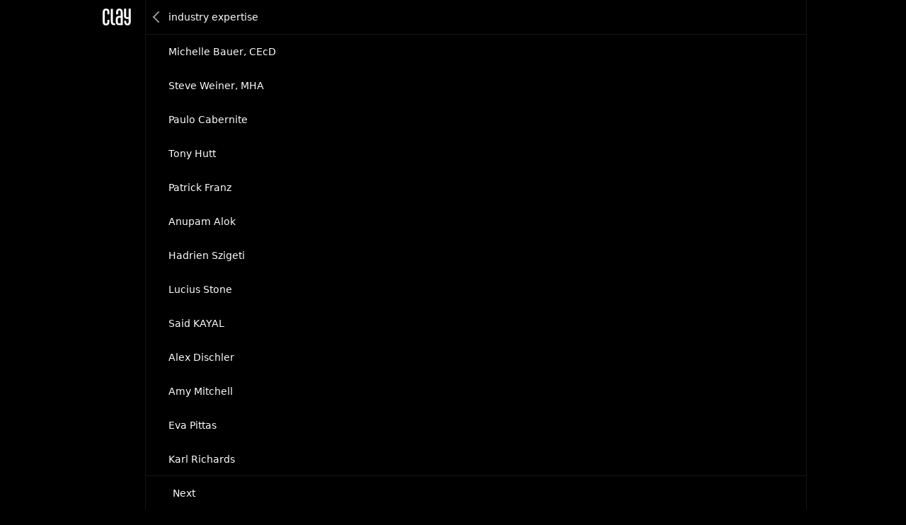

--- FILE ---
content_type: text/html; charset=utf-8
request_url: https://clay.earth/directory/tags/industry-expertise
body_size: 4067
content:
<!DOCTYPE html><html lang="en-us"><head><meta charSet="utf-8" data-next-head=""/><meta name="viewport" content="width=device-width, initial-scale=1" data-next-head=""/><meta name="twitter:card" content="summary_large_image" data-next-head=""/><meta name="twitter:site" content="@ClayHQ" data-next-head=""/><meta property="og:type" content="website" data-next-head=""/><meta property="og:site_name" content="Clay" data-next-head=""/><meta property="msapplication-TileColor" content="#da532c" data-next-head=""/><meta name="theme-color" content="#000000" data-next-head=""/><meta property="keywords" content="linkedin, contacts, rolodex, personal crm, personal relationship manager" data-next-head=""/><meta property="author" content="Clay" data-next-head=""/><link rel="apple-touch-icon" sizes="180x180" href="/apple-touch-icon.png" data-next-head=""/><link rel="icon" type="image/png" sizes="32x32" href="/favicon-32x32.png" data-next-head=""/><link rel="icon" type="image/png" sizes="16x16" href="/favicon-16x16.png" data-next-head=""/><link rel="mask-icon" href="/safari-pinned-tab.svg" data-next-head=""/><link rel="manifest" href="/site.webmanifest" data-next-head=""/><title data-next-head="">People related to &quot;industry expertise&quot; - Clay</title><meta name="robots" content="index,follow" data-next-head=""/><meta name="description" content="Find other people related to &quot;industry expertise&quot; with Clay, a beautiful and private rolodex for people and teams." data-next-head=""/><meta property="og:title" content="People related to &quot;industry expertise&quot; - Clay" data-next-head=""/><meta property="og:description" content="Find other people related to &quot;industry expertise&quot; with Clay, a beautiful and private rolodex for people and teams." data-next-head=""/><meta property="og:url" content="https://clay.earth//directory/tags/industry-expertise" data-next-head=""/><meta property="og:image" content="https://clay.earth//_next/static/media/home.2d0381d8.jpg" data-next-head=""/><meta property="og:image:width" content="1200" data-next-head=""/><meta property="og:image:height" content="628" data-next-head=""/><link rel="canonical" href="https://clay.earth//directory/tags/industry-expertise" data-next-head=""/><script type="63beaad78e5fe6eb7a17b75b-text/javascript">
      window.dataLayer = window.dataLayer || [];
      function gtag(){dataLayer.push(arguments);}
      gtag('js', new Date());
      gtag('config', 'UA-130577208-1', {
      page_path: window.location.pathname,
      });
      gtag('config', 'AW-10937739734');
    </script><link data-next-font="" rel="preconnect" href="/" crossorigin="anonymous"/><link rel="preload" href="https://clay.earth/_next/static/css/882b063cfefa1f66.css" as="style"/><link rel="stylesheet" href="https://clay.earth/_next/static/css/882b063cfefa1f66.css" data-n-g=""/><link rel="preload" href="https://clay.earth/_next/static/css/b1ff9b0d54fd24e6.css" as="style"/><link rel="stylesheet" href="https://clay.earth/_next/static/css/b1ff9b0d54fd24e6.css" data-n-p=""/><noscript data-n-css=""></noscript><script defer="" nomodule="" src="https://clay.earth/_next/static/chunks/polyfills-42372ed130431b0a.js" type="63beaad78e5fe6eb7a17b75b-text/javascript"></script><script src="https://clay.earth/_next/static/chunks/webpack-8b5b563a724e85ff.js" defer="" type="63beaad78e5fe6eb7a17b75b-text/javascript"></script><script src="https://clay.earth/_next/static/chunks/framework-2f3de63929c73f88.js" defer="" type="63beaad78e5fe6eb7a17b75b-text/javascript"></script><script src="https://clay.earth/_next/static/chunks/main-f4415e71eda22c29.js" defer="" type="63beaad78e5fe6eb7a17b75b-text/javascript"></script><script src="https://clay.earth/_next/static/chunks/pages/_app-8d4d45ec55e38d43.js" defer="" type="63beaad78e5fe6eb7a17b75b-text/javascript"></script><script src="https://clay.earth/_next/static/chunks/3596-047aab4711b98de2.js" defer="" type="63beaad78e5fe6eb7a17b75b-text/javascript"></script><script src="https://clay.earth/_next/static/chunks/2693-4751ff436cf2ac31.js" defer="" type="63beaad78e5fe6eb7a17b75b-text/javascript"></script><script src="https://clay.earth/_next/static/chunks/pages/directory/tags/%5Bslug%5D-d2da87f7ea28bd02.js" defer="" type="63beaad78e5fe6eb7a17b75b-text/javascript"></script><script src="https://clay.earth/_next/static/t1ps5LjpklHbL36wourTQ/_buildManifest.js" defer="" type="63beaad78e5fe6eb7a17b75b-text/javascript"></script><script src="https://clay.earth/_next/static/t1ps5LjpklHbL36wourTQ/_ssgManifest.js" defer="" type="63beaad78e5fe6eb7a17b75b-text/javascript"></script></head><body class=""><div id="__next"><main class="main"><h1 class="Directory_hidden__5LlLo">People related to &quot;industry expertise&quot; - Clay</h1><p class="Directory_hidden__5LlLo">Find other people related to &quot;industry expertise&quot; with Clay, a beautiful and private rolodex for people and teams.</p><div class="Directory_wrapper__FtD5N"><div class="Directory_sidebar__Q_pUd"><a class="Directory_logo__cq0IV" href="/">Clay</a></div><div class="Directory_container__xw2eQ"><div class="Directory_content__BTC11"><a class="Directory_back__4TOPF" title="Back" href="/directory/tags">Back</a><ul class="Directory_resultsList__Sqtz6" title="industry expertise"><li><a href="/profile/cecd-michelle-bauer">Michelle Bauer, CEcD</a></li><li><a href="/profile/mha-steve-weiner">Steve Weiner, MHA</a></li><li><a href="/profile/paulo-cabernite">Paulo Cabernite</a></li><li><a href="/profile/tony-hutt">Tony Hutt</a></li><li><a href="/profile/patrick-franz">Patrick Franz</a></li><li><a href="/profile/anupam-alokfbditc">Anupam Alok</a></li><li><a href="/profile/hadrien-szigeti">Hadrien Szigeti</a></li><li><a href="/profile/lucius-stone">Lucius Stone</a></li><li><a href="/profile/said-kayal">Said KAYAL</a></li><li><a href="/profile/alex-dischler">Alex Dischler</a></li><li><a href="/profile/amy-mitchell-99d5498e">Amy Mitchell</a></li><li><a href="/profile/eva-pittas">Eva Pittas</a></li><li><a href="/profile/karl-richards">Karl Richards</a></li><li><a href="/profile/john-mccracken">John McCracken</a></li><li><a href="/profile/anisha-jagadesan">Anisha Jagadesan</a></li><li><a href="/profile/oliver-maletz">Oliver Maletz</a></li><li><a href="/profile/steve-sinton">Steve Sinton</a></li><li><a href="/profile/lumka-bangisi">Lumka Bangisi</a></li><li><a href="/profile/eric-egger">Eric Egger</a></li><li><a href="/profile/barry-taitz">Barry Taitz</a></li><li><a href="/profile/natalie-sportelli">Natalie Sportelli</a></li><li><a href="/profile/karen-dobbs">Karen Dobbs</a></li><li><a href="/profile/anindita-trisniati">Anindita Trisniati</a></li><li><a href="/profile/sunmi-kim">Sunmi Kim</a></li><li><a href="/profile/adarsh-matta">Adarsh Matta</a></li><li><a href="/profile/cody-compton">Cody Compton</a></li><li><a href="/profile/philip-nising">Philip Nising</a></li><li><a href="/profile/john-mcvay">John McVay OBE</a></li><li><a href="/profile/michael-byrne">Michael Byrne</a></li><li><a href="/profile/andrew-levin-474b6008">Andrew Levin</a></li></ul><nav class="Directory_pagination__sEHl3"><a title="Next page" href="/directory/tags/industry-expertise?page=2">Next</a></nav></div></div></div></main></div><script id="__NEXT_DATA__" type="application/json">{"props":{"pageProps":{"results":[{"uuid":"c12268b9-4cdf-4731-a01b-3d1d5dc89ea0","slug":"cecd-michelle-bauer","person":{"displayName":"Michelle Bauer, CEcD","avatarURL":"https://assets.clay.earth/api/images/avatars/active/OTAyNTM3NC01MTc3Mjg5Nzc="}},{"uuid":"749ef805-c3f1-4a62-bcdb-5e3b1eec6979","slug":"mha-steve-weiner","person":{"displayName":"Steve Weiner, MHA","avatarURL":"https://assets.clay.earth/api/images/avatars/active/ODk0NjIyMC0zOTg0ODQwNjk="}},{"uuid":"fde4da60-304a-4c40-9ad9-ed1fd38f3eb7","slug":"paulo-cabernite","person":{"displayName":"Paulo Cabernite","avatarURL":"https://assets.clay.earth/api/images/avatars/active/MzM2OTAzODcyLTU5NjMzNTg1MA=="}},{"uuid":"83a6325c-a824-4d09-9040-af8ab4f5c715","slug":"tony-hutt","person":{"displayName":"Tony Hutt","avatarURL":null}},{"uuid":"1934e9d6-d9a0-4d20-8697-83bd3f69a25a","slug":"patrick-franz","person":{"displayName":"Patrick Franz","avatarURL":"https://assets.clay.earth/api/images/avatars/active/OTA4MDkzOS0xMTg5ODQ4Mw=="}},{"uuid":"a164e876-c92e-456f-bdef-95a6dd5ca4f7","slug":"anupam-alokfbditc","person":{"displayName":"Anupam Alok","avatarURL":"https://assets.clay.earth/api/images/avatars/active/ODk1MDA2MC04ODU5MjI0MDc="}},{"uuid":"07be44f2-4389-4656-a94b-50dc0a3f9fc5","slug":"hadrien-szigeti","person":{"displayName":"Hadrien Szigeti","avatarURL":"https://assets.clay.earth/api/images/avatars/active/ODg4ODEwMi00MTYyNjAyMTM="}},{"uuid":"efd17da2-bbe2-4d72-8994-f959d532037c","slug":"lucius-stone","person":{"displayName":"Lucius Stone","avatarURL":"https://assets.clay.earth/api/images/avatars/active/MjIzMDA4NTUtNTI2MTA2MzQ3"}},{"uuid":"e9f940d4-4b22-422c-a87e-8d07231d3c84","slug":"said-kayal","person":{"displayName":"Said KAYAL","avatarURL":"https://assets.clay.earth/api/images/avatars/active/ODg1MTcxMS00NjY1Mjg5Njk="}},{"uuid":"f5887ece-a471-40b5-ba16-d6b714cab649","slug":"alex-dischler","person":{"displayName":"Alex Dischler","avatarURL":"https://assets.clay.earth/api/images/avatars/active/MzU2Njg1NjI1LTE3MjgxNDEyMQ=="}},{"uuid":"99d5498e-f6bd-4f38-8f4f-fef05a6f5040","slug":"amy-mitchell-99d5498e","person":{"displayName":"Amy Mitchell","avatarURL":"https://assets.clay.earth/api/images/avatars/active/Mzc2OTg5MDc2LTUzMDMzMDc3Ng=="}},{"uuid":"442204c9-8832-47a1-b637-ec1877b7c7ec","slug":"eva-pittas","person":{"displayName":"Eva Pittas","avatarURL":"https://assets.clay.earth/api/images/avatars/active/NTUzODMzNjg5LTYyNDg3NTM5NA=="}},{"uuid":"0d51c4a7-58e3-4c2b-b2f1-43df50cbe0de","slug":"karl-richards","person":{"displayName":"Karl Richards","avatarURL":"https://assets.clay.earth/api/images/avatars/active/MjM4NTA0NjAwLTQ1NzU3MTMxMQ=="}},{"uuid":"364fa4c9-7950-482c-97c4-de0530dca22b","slug":"john-mccracken","person":{"displayName":"John McCracken","avatarURL":"https://assets.clay.earth/api/images/avatars/active/OTE3MjU2MC05NjEyMDU0Nzg="}},{"uuid":"21adaa53-f1ad-4f15-b2be-21a3a005e199","slug":"anisha-jagadesan","person":{"displayName":"Anisha Jagadesan","avatarURL":"https://assets.clay.earth/api/images/avatars/active/MzYyOTA0OS03NzYxNTYxMDM="}},{"uuid":"03db7e41-23c1-472f-b67a-9b165419607e","slug":"oliver-maletz","person":{"displayName":"Oliver Maletz","avatarURL":"https://assets.clay.earth/api/images/avatars/active/NTA4ODQ2Ni03MDMwMzcxMTk="}},{"uuid":"c094c6f2-408e-4b28-ae8a-6c46e7d44392","slug":"steve-sinton","person":{"displayName":"Steve Sinton","avatarURL":null}},{"uuid":"996d010d-5a7d-453c-aad1-9181aea6f505","slug":"lumka-bangisi","person":{"displayName":"Lumka Bangisi","avatarURL":null}},{"uuid":"ae439f71-c4a4-49aa-a100-a7a4a4e16936","slug":"eric-egger","person":{"displayName":"Eric Egger","avatarURL":"https://assets.clay.earth/api/images/avatars/active/OTIyNjYwNi01ODAzODE2NTk="}},{"uuid":"256fc95d-1eb9-4947-b998-95401e6d498c","slug":"barry-taitz","person":{"displayName":"Barry Taitz","avatarURL":null}},{"uuid":"7c11d41f-e90e-4a84-a766-a78c5090d6de","slug":"natalie-sportelli","person":{"displayName":"Natalie Sportelli","avatarURL":"https://assets.clay.earth/api/images/avatars/active/NjU2MzQtNzUyMjE1ODIz"}},{"uuid":"dd624bed-247b-44e6-9e8a-ad745d9e726b","slug":"karen-dobbs","person":{"displayName":"Karen Dobbs","avatarURL":"https://assets.clay.earth/api/images/avatars/active/MjQwODk5MS0zMzA5Mzk4Nzk="}},{"uuid":"e6c92b6c-2386-4dc5-9af5-f176e22fb903","slug":"anindita-trisniati","person":{"displayName":"Anindita Trisniati","avatarURL":"https://assets.clay.earth/api/images/avatars/active/OTA5ODk4MS01MzIzMjU1OTI="}},{"uuid":"c1bc0b29-3b40-4f65-b177-317a66d3442f","slug":"sunmi-kim","person":{"displayName":"Sunmi Kim","avatarURL":"https://assets.clay.earth/api/images/avatars/active/OTIzNTQ1Ny04MDAyNDg5OTk="}},{"uuid":"ca3b376b-da4a-4023-98d3-55368bfd2f0d","slug":"adarsh-matta","person":{"displayName":"Adarsh Matta","avatarURL":"https://assets.clay.earth/api/images/avatars/active/MTA5NDU2MDktMTg5Nzg0MTI0"}},{"uuid":"9f637767-4a5b-4f30-a352-7f47bee513ce","slug":"cody-compton","person":{"displayName":"Cody Compton","avatarURL":"https://assets.clay.earth/api/images/avatars/active/OTI0ODQ3My0xODQ0NzEyMzQ="}},{"uuid":"e185f992-e113-4678-bd0c-43ff06e8f5a8","slug":"philip-nising","person":{"displayName":"Philip Nising","avatarURL":"https://assets.clay.earth/api/images/avatars/active/OTU1MDYxMy0yMDYwOTY0NDk="}},{"uuid":"4e0fff68-15ba-4519-8af9-2e5f77951859","slug":"john-mcvay","person":{"displayName":"John McVay OBE","avatarURL":"https://assets.clay.earth/api/images/avatars/active/MzQzNTc4MDE3LTMxODg2Nzk4MQ=="}},{"uuid":"40570b3d-2555-4721-8cc6-d9f0d3c6892c","slug":"michael-byrne","person":{"displayName":"Michael Byrne","avatarURL":"https://assets.clay.earth/api/images/avatars/active/OTEwNTMyNi0xMTAxMDg5Ng=="}},{"uuid":"474b6008-9bd2-4c25-b9e7-794b42d07418","slug":"andrew-levin-474b6008","person":{"displayName":"Andrew Levin","avatarURL":"https://assets.clay.earth/api/images/avatars/active/MzIzNjM0Mi03ODM2MDIzOTY="}}],"label":"industry expertise","page":1,"hasPrevious":false,"hasNext":true},"__N_SSP":true},"page":"/directory/tags/[slug]","query":{"slug":"industry-expertise"},"buildId":"t1ps5LjpklHbL36wourTQ","assetPrefix":"https://clay.earth","isFallback":false,"isExperimentalCompile":false,"gssp":true,"scriptLoader":[]}</script><script defer="" data-domain="clay.earth" src="https://plausible.io/js/plausible.js" type="63beaad78e5fe6eb7a17b75b-text/javascript"></script><script type="63beaad78e5fe6eb7a17b75b-text/javascript">window.plausible = window.plausible || function() { (window.plausible.q = window.plausible.q || []).push(arguments) }</script><script src="/cdn-cgi/scripts/7d0fa10a/cloudflare-static/rocket-loader.min.js" data-cf-settings="63beaad78e5fe6eb7a17b75b-|49" defer></script><script defer src="https://static.cloudflareinsights.com/beacon.min.js/vcd15cbe7772f49c399c6a5babf22c1241717689176015" integrity="sha512-ZpsOmlRQV6y907TI0dKBHq9Md29nnaEIPlkf84rnaERnq6zvWvPUqr2ft8M1aS28oN72PdrCzSjY4U6VaAw1EQ==" data-cf-beacon='{"version":"2024.11.0","token":"18f4905c623b4224bc92427d76797dc5","server_timing":{"name":{"cfCacheStatus":true,"cfEdge":true,"cfExtPri":true,"cfL4":true,"cfOrigin":true,"cfSpeedBrain":true},"location_startswith":null}}' crossorigin="anonymous"></script>
</body></html>

--- FILE ---
content_type: text/css; charset=UTF-8
request_url: https://clay.earth/_next/static/css/b1ff9b0d54fd24e6.css
body_size: 982
content:
.Directory_fadeIn__DIsSG{opacity:0;animation:Directory_fade-in__UJkwD .6s cubic-bezier(.5,0,.3,1) .2s 1 forwards}.Directory_slideInOne__Ar_gc{opacity:0;animation:Directory_slide-in__W855x 1.2s cubic-bezier(.5,0,.3,1) .2s 1 forwards}.Directory_slideInTwo__t_3kx{opacity:0;animation:Directory_slide-in__W855x 1.2s cubic-bezier(.5,0,.3,1) .5s 1 forwards}.Directory_slideInThree__hLvJ8{opacity:0;animation:Directory_slide-in__W855x 1.2s cubic-bezier(.5,0,.3,1) .8s 1 forwards}.Directory_slideInFour__pHIkh{opacity:0;animation:Directory_slide-in__W855x 1.2s cubic-bezier(.5,0,.3,1) 1s 1 forwards}@keyframes Directory_slide-in__W855x{0%{transform:translateY(30px);opacity:0}to{transform:translateY(0);opacity:1}}@keyframes Directory_fade-in__UJkwD{0%{opacity:0}to{opacity:1}}.Directory_wrapper__FtD5N{position:relative;display:flex;max-width:1000px;min-height:100vh;margin:-60px auto 0;opacity:0;animation:Directory_fadeIn__DIsSG .5s forwards}@media(max-width:991px){.Directory_wrapper__FtD5N{display:block}}.Directory_logo__cq0IV{position:-webkit-sticky;position:sticky;top:12px;display:block;width:40px;height:24px;margin:0 auto;overflow:hidden;text-indent:-100%;background:url(https://clay.earth/_next/static/media/logo.07f8d4d9.svg) no-repeat 50%;background-size:contain}@media(max-width:991px){.Directory_logo__cq0IV{position:static;margin:0}}.Directory_back__4TOPF{position:fixed;top:0;left:50%;z-index:1;display:flex;align-items:center;justify-content:center;width:32px;height:48px;overflow:hidden;font-size:0;transform:translateX(-434px)}.Directory_back__4TOPF:after{width:10px;height:10px;border-color:#fff;border-style:solid;border-width:0 0 2px 2px;transform:translateX(2px) rotate(45deg);opacity:.6;transition:opacity .15s ease-in-out;content:""}@media(hover:hover){.Directory_back__4TOPF:hover:after{opacity:1}}@media(max-width:991px){.Directory_back__4TOPF{position:-webkit-sticky;position:sticky;left:0;margin-bottom:-48px;transform:translateX(0)}}.Directory_container__xw2eQ{display:flex;width:100%;min-height:100vh;color:#fff;font-size:14px;font-family:system-ui,-apple-system,BlinkMacSystemFont,Segoe UI,Roboto,Oxygen,Ubuntu,Cantarell,Fira Sans,Droid Sans,Helvetica Neue,sans-serif}@media(max-width:754px){.Directory_container__xw2eQ{flex-direction:column-reverse}}.Directory_sidebar__Q_pUd{width:68px;padding:12px 15px 12px 0;background:#000}@media(max-width:991px){.Directory_sidebar__Q_pUd{width:100%;padding:16px 32px}}.Directory_content__BTC11{position:relative;flex-basis:0;flex-grow:1;flex-shrink:1;min-width:0;border-color:#161616;border-style:solid;border-width:0 1px}.Directory_content__BTC11 a{color:#fff}@media(max-width:991px){.Directory_content__BTC11{margin-left:0;border-left:0}}@media(max-width:754px){.Directory_content__BTC11{border-right:0}}.Directory_resultsList__Sqtz6{min-height:calc(100vh - 48px);margin:0;padding:0 0 48px;list-style:none}.Directory_resultsList__Sqtz6[title]:before{position:-webkit-sticky;position:sticky;top:0;left:0;display:flex;align-items:center;height:48px;padding:0 16px 0 32px;background-color:#000;border-bottom:1px solid #161616;content:attr(title)}.Directory_resultsList__Sqtz6 a{display:flex;align-items:center;width:100%;height:48px;padding:0 16px 0 30px;background-color:rgba(0,0,0,0);border:solid rgba(0,0,0,0);border-width:0 0 0 2px}@media(hover:hover){.Directory_resultsList__Sqtz6 a:hover{background-color:rgba(161,203,252,.05);border-color:#5aa0e9}}.Directory_hidden__5LlLo{position:absolute;top:-9999px;left:-9999px}.Directory_pagination__sEHl3{position:-webkit-sticky;position:sticky;bottom:0;left:0;display:flex;align-items:center;width:100%;height:48px;padding:0 16px 0 32px;background-color:#000;border-top:1px solid #161616}.Directory_pagination__sEHl3 a{display:block;padding:4px 6px;line-height:1;background-color:rgba(0,0,0,0);border-radius:4px;transition:background-color .1s ease-in-out}@media(hover:hover){.Directory_pagination__sEHl3 a:hover:not(.Directory_current__fsjHO){background-color:hsla(0,0%,100%,.16)}}.Directory_pagination__sEHl3 a.Directory_current__fsjHO{opacity:.6;pointer-events:none}@keyframes Directory_fadeIn__DIsSG{0%{opacity:0}to{opacity:1}}

--- FILE ---
content_type: application/javascript; charset=UTF-8
request_url: https://clay.earth/_next/static/t1ps5LjpklHbL36wourTQ/_buildManifest.js
body_size: 2045
content:
self.__BUILD_MANIFEST=function(s,e,a,c,t,i,r,n,d,u,b,g,f,p,h,o,j,k,l,m,y,I,v,w,D,_,x,B,F,A){return{__rewrites:{afterFiles:[{has:void 0,source:"/robots.txt",destination:"/api/robots"}],beforeFiles:[],fallback:[]},__routerFilterStatic:{numItems:0,errorRate:1e-4,numBits:0,numHashes:null,bitArray:[]},__routerFilterDynamic:{numItems:r,errorRate:1e-4,numBits:r,numHashes:null,bitArray:[]},"/":[s,t,e,b,g,"static/chunks/pages/index-de71915d50b24ae7.js"],"/404":["static/css/370bd97c59e5b846.css","static/chunks/pages/404-1be4d0e20adc5516.js"],"/_error":["static/chunks/pages/_error-577d20cf4b946d58.js"],"/about":[s,n,e,"static/css/19548a44de5a4e3f.css","static/chunks/pages/about-049ae4026956e7f0.js"],"/acknowledgements":[s,e,"static/css/aba05242874e2396.css","static/chunks/pages/acknowledgements-31f10de48f052e23.js"],"/apple-vision-pro":[s,e,y,I,"static/chunks/pages/apple-vision-pro-d5c9b04e30f02791.js"],"/atlas":[s,a,f,e,p,v,"static/css/adf318bf931af5e7.css","static/chunks/pages/atlas-ddeb482d6194cb38.js"],"/atlas/[term]":[a,p,w,"static/chunks/pages/atlas/[term]-5d25bcab1734900d.js"],"/careers":[s,e,"static/css/9119184584bd1300.css","static/chunks/pages/careers-dad08688fabc4796.js"],"/contact":[s,e,"static/css/2708d3ea425a539e.css","static/chunks/pages/contact-15499a327c86705b.js"],"/directory":[s,e,h,"static/chunks/pages/directory-48dce4d61e2db0fc.js"],"/directory/tags":[s,e,h,"static/chunks/pages/directory/tags-ad8d84f62b374d70.js"],"/directory/tags/[slug]":[s,e,h,"static/chunks/pages/directory/tags/[slug]-d2da87f7ea28bd02.js"],"/for/[slug]":[D,c,n,_,x,"static/chunks/pages/for/[slug]-b5b351267dc76ee2.js"],"/integrations":[s,a,e,i,"static/css/cae58250d545b230.css","static/chunks/pages/integrations-5e04f12cc7707db5.js"],"/integrations/[integration]":[s,e,i,"static/css/36b5f770ce1ee1ef.css","static/chunks/pages/integrations/[integration]-8419572a9f35c595.js"],"/invite/[username]":[s,t,e,b,g,"static/chunks/pages/invite/[username]-4b783d67bd51219a.js"],"/linkedin":[s,e,"static/css/aadde60aea53042e.css","static/chunks/pages/linkedin-26094b5af53c8f1c.js"],"/next":["static/chunks/8bdd1454-8e300ab586523e3a.js",s,e,"static/css/c1d1369c353116db.css","static/chunks/pages/next-5e37ffdc3e399039.js"],"/nexus":[s,t,e,"static/css/3dccb98e8cba8e8e.css","static/chunks/pages/nexus-118841aef3b8796c.js"],"/notion":[s,e,i,o,j,"static/chunks/pages/notion-6f35aef8fca20624.js"],"/partners/notion-clay":[s,e,i,o,j,"static/chunks/pages/partners/notion-clay-340d10fa690b7eda.js"],"/partners/notion-clay-producthunt":[s,e,i,o,j,"static/chunks/pages/partners/notion-clay-producthunt-36a98964505379a9.js"],"/partners/[code]":[s,t,e,b,g,"static/chunks/pages/partners/[code]-c88f5019925196c9.js"],"/pricing":[s,e,B,"static/css/8c1bd06b4791e56f.css","static/chunks/pages/pricing-b01a946b9f3599ab.js"],"/profile/[slug]":["static/chunks/86f38aeb-ffeaacc97f5ed1dd.js",s,a,c,f,k,"static/chunks/3666-f88d0231eba02d37.js",e,p,w,v,"static/css/7ca66a52cd6cc94d.css","static/chunks/pages/profile/[slug]-f510540ddd9616ce.js"],"/rss.xml":["static/chunks/pages/rss.xml-539105726d04ac06.js"],"/serendipity":["static/chunks/69b51223-f03900db44a33584.js","static/chunks/281c3f4d-884377b7bbbcd94c.js",s,f,"static/chunks/2776-862e09cdd9f616f4.js",e,"static/css/3ac9ab61e6197d81.css","static/chunks/pages/serendipity-0e0f2b1d6b3d70b4.js"],"/server-sitemap.xml":["static/chunks/pages/server-sitemap.xml-fd5864a8f9d6ce9e.js"],"/share/feed/[id]":[a,c,k,F,A,"static/css/0a40c34e704616fa.css","static/chunks/pages/share/feed/[id]-8de518e3c24d724c.js"],"/share/feed/[id]/image.jpg":["static/chunks/pages/share/feed/[id]/image.jpg-47b24f50ad75e2c4.js"],"/share/feed/[id]/render-og-image":[a,c,k,F,A,"static/css/ca152d2cad62a057.css","static/chunks/pages/share/feed/[id]/render-og-image-5785a89df572047c.js"],"/share/year-in-review/[cardID]":[d,u,"static/css/b1ce996d0dfcdc16.css","static/chunks/pages/share/year-in-review/[cardID]-8b98d7778d3026d3.js"],"/share/year-in-review/[cardID]/image.jpg":["static/chunks/pages/share/year-in-review/[cardID]/image.jpg-fa5efc7165647f4e.js"],"/share/year-in-review/[cardID]/render-bg-image":[d,u,"static/chunks/pages/share/year-in-review/[cardID]/render-bg-image-610233c008c32f3a.js"],"/share/year-in-review/[cardID]/render-og-image":[d,u,"static/chunks/pages/share/year-in-review/[cardID]/render-og-image-2fcb8ef9ccef4d3e.js"],"/sitemap/people.xml":["static/chunks/pages/sitemap/people.xml-ce20bf1866bad8ae.js"],"/sitemap/[...all]":["static/chunks/pages/sitemap/[...all]-af1adba2b09b41f3.js"],"/start":["static/chunks/bc1a11eb-39d6b105a12c9d8e.js",s,e,y,I,"static/css/2bd6db9ecc93425e.css","static/chunks/pages/start-4e77dd8bbed2fc21.js"],"/stories":["static/chunks/2987-d98b6e12f1136ad0.js","static/css/09bcfaae9b1bba6a.css","static/chunks/pages/stories-15d39e4e50101b1a.js"],"/stories/[slug]":[c,t,"static/chunks/7335-9d23c1e33427f6a7.js","static/css/e83c95f39594e298.css","static/chunks/pages/stories/[slug]-ed0c943776fa2897.js"],"/story":[s,n,e,"static/css/4204dfa43c9255fb.css","static/chunks/pages/story-62d68547623098b6.js"],"/teams":[s,e,B,"static/css/c14e67d54443fe96.css","static/chunks/pages/teams-b8bd2f9ce971552b.js"],"/twitter":[s,e,"static/css/9fcab047a2bee0a9.css","static/chunks/pages/twitter-3bbad256bf4f90c1.js"],"/use-case/[slug]":[D,c,n,_,x,"static/chunks/pages/use-case/[slug]-aad2d3fd0f32072d.js"],"/year-in-review/[year]/[userID]":[s,a,e,d,u,"static/css/9c423f98151a8c93.css","static/chunks/pages/year-in-review/[year]/[userID]-e3cf474e951fd5bf.js"],"/year-in-review/[year]/[userID]/[cardID]/image.jpg":["static/chunks/pages/year-in-review/[year]/[userID]/[cardID]/image.jpg-274c20686c20d2b8.js"],"/[slug]":["static/chunks/pages/[slug]-b2a8cfea377d5478.js"],sortedPages:["/","/404","/_app","/_error","/about","/acknowledgements","/apple-vision-pro","/atlas","/atlas/[term]","/careers","/contact","/directory","/directory/tags","/directory/tags/[slug]","/for/[slug]","/integrations","/integrations/[integration]","/invite/[username]","/linkedin","/next","/nexus","/notion","/partners/notion-clay","/partners/notion-clay-producthunt","/partners/[code]","/pricing","/profile/[slug]","/rss.xml","/serendipity","/server-sitemap.xml","/share/feed/[id]","/share/feed/[id]/image.jpg","/share/feed/[id]/render-og-image","/share/year-in-review/[cardID]","/share/year-in-review/[cardID]/image.jpg","/share/year-in-review/[cardID]/render-bg-image","/share/year-in-review/[cardID]/render-og-image","/sitemap/people.xml","/sitemap/[...all]","/start","/stories","/stories/[slug]","/story","/teams","/twitter","/use-case/[slug]","/year-in-review/[year]/[userID]","/year-in-review/[year]/[userID]/[cardID]/image.jpg","/[slug]"]}}("static/chunks/3596-047aab4711b98de2.js","static/chunks/2693-4751ff436cf2ac31.js","static/chunks/9587-09287b89c35b0968.js","static/chunks/9648-31af8d69ce1856a0.js","static/chunks/6563-fa12498a000aff79.js","static/chunks/1267-8e0b8689daaefa6c.js",0,"static/chunks/425-86f64ca5068da2f6.js","static/css/82d8f54b63343140.css","static/chunks/9832-cb79cd4569e7d3f6.js","static/css/9fe344986d4e9738.css","static/chunks/1476-0bb417c3f89113ff.js","static/chunks/7541-1dd42e552c1cfd66.js","static/chunks/4288-adf83dd785023560.js","static/css/b1ff9b0d54fd24e6.css","static/css/8568385466ccc542.css","static/chunks/9990-60a311c4a5675bce.js","static/chunks/262-fce3f7179d44088a.js",1e-4,null,"static/css/772c275286888740.css","static/chunks/5364-34e8f58511765c3a.js","static/chunks/2571-dcd7ff0e33548963.js","static/css/f13ca1f37c1a6f7b.css","static/chunks/7e42aecb-94f8c450c54b9556.js","static/chunks/4775-dcf6d4e8964d5368.js","static/css/016e9cfbe0e64bca.css","static/chunks/9383-1998a1412ed4c334.js","static/chunks/6047-396ea2700f5cfab1.js","static/chunks/4698-2818ee4e50c21e98.js"),self.__BUILD_MANIFEST_CB&&self.__BUILD_MANIFEST_CB();

--- FILE ---
content_type: text/javascript; charset="utf-8"
request_url: https://us-assets.i.posthog.com/static/posthog-recorder.js?v=1.301.1
body_size: 89052
content:
!function(){"use strict";function t(t,e,r,i,n,s,o){try{var a=t[s](o),h=a.value}catch(t){return void r(t)}a.done?e(h):Promise.resolve(h).then(i,n)}function e(e){return function(){var r=this,i=arguments;return new Promise((function(n,s){var o=e.apply(r,i);function a(e){t(o,n,s,a,h,"next",e)}function h(e){t(o,n,s,a,h,"throw",e)}a(void 0)}))}}function r(){return r=Object.assign?Object.assign.bind():function(t){for(var e=1;e<arguments.length;e++){var r=arguments[e];for(var i in r)({}).hasOwnProperty.call(r,i)&&(t[i]=r[i])}return t},r.apply(null,arguments)}function i(t,e){if(null==t)return{};var r={};for(var i in t)if({}.hasOwnProperty.call(t,i)){if(-1!==e.indexOf(i))continue;r[i]=t[i]}return r}var n,s=["inputs"],o=["inputId"],a=["inputs"],h=["inputId"],u=["type"],l=Object.defineProperty,c=(t,e,r)=>((t,e,r)=>e in t?l(t,e,{enumerable:!0,configurable:!0,writable:!0,value:r}):t[e]=r)(t,"symbol"!=typeof e?e+"":e,r),f=Object.defineProperty,d=(t,e,r)=>((t,e,r)=>e in t?f(t,e,{enumerable:!0,configurable:!0,writable:!0,value:r}):t[e]=r)(t,"symbol"!=typeof e?e+"":e,r),v=(t=>(t[t.Document=0]="Document",t[t.DocumentType=1]="DocumentType",t[t.Element=2]="Element",t[t.Text=3]="Text",t[t.CDATA=4]="CDATA",t[t.Comment=5]="Comment",t))(v||{}),p={Node:["childNodes","parentNode","parentElement","textContent"],ShadowRoot:["host","styleSheets"],Element:["shadowRoot","querySelector","querySelectorAll"],MutationObserver:[]},m={Node:["contains","getRootNode"],ShadowRoot:["getSelection"],Element:[],MutationObserver:["constructor"]},g={};function w(t){if(g[t])return g[t];var e=function(t){var e,r,i=null==(r=null==(e=null==globalThis?void 0:globalThis.Zone)?void 0:e.__symbol__)?void 0:r.call(e,t);return i&&globalThis[i]?globalThis[i]:void 0}(t)||globalThis[t],r=e.prototype,i=t in p?p[t]:void 0,n=Boolean(i&&i.every((t=>{var e,i;return Boolean(null==(i=null==(e=Object.getOwnPropertyDescriptor(r,t))?void 0:e.get)?void 0:i.toString().includes("[native code]"))}))),s=t in m?m[t]:void 0,o=Boolean(s&&s.every((t=>{var e;return"function"==typeof r[t]&&(null==(e=r[t])?void 0:e.toString().includes("[native code]"))})));if(n&&o)return g[t]=e.prototype,e.prototype;try{var a=document.createElement("iframe");document.body.appendChild(a);var h=a.contentWindow;if(!h)return e.prototype;var u=h[t].prototype;return document.body.removeChild(a),u?g[t]=u:r}catch(t){return r}}var y={};function b(t,e,r){var i,n=t+"."+String(r);if(y[n])return y[n].call(e);var s=w(t),o=null==(i=Object.getOwnPropertyDescriptor(s,r))?void 0:i.get;return o?(y[n]=o,o.call(e)):e[r]}var S={};function k(t,e,r){var i=t+"."+String(r);if(S[i])return S[i].bind(e);var n=w(t)[r];return"function"!=typeof n?e[r]:(S[i]=n,n.bind(e))}var C={childNodes:function(t){return b("Node",t,"childNodes")},parentNode:function(t){return b("Node",t,"parentNode")},parentElement:function(t){return b("Node",t,"parentElement")},textContent:function(t){return b("Node",t,"textContent")},contains:function(t,e){return k("Node",t,"contains")(e)},getRootNode:function(t){return k("Node",t,"getRootNode")()},host:function(t){return t&&"host"in t?b("ShadowRoot",t,"host"):null},styleSheets:function(t){return t.styleSheets},shadowRoot:function(t){return t&&"shadowRoot"in t?b("Element",t,"shadowRoot"):null},querySelector:function(t,e){return b("Element",t,"querySelector")(e)},querySelectorAll:function(t,e){return b("Element",t,"querySelectorAll")(e)},mutationObserver:function(){return w("MutationObserver").constructor},patch:function(t,e,r){try{if(!(e in t))return()=>{};var i=t[e],n=r(i);return"function"==typeof n&&(n.prototype=n.prototype||{},Object.defineProperties(n,{__rrweb_original__:{enumerable:!1,value:i}})),t[e]=n,()=>{t[e]=i}}catch(t){return()=>{}}}};function I(t){return t.nodeType===t.ELEMENT_NODE}function M(t){var e=t&&"host"in t&&"mode"in t&&C.host(t)||null;return Boolean(e&&"shadowRoot"in e&&C.shadowRoot(e)===t)}function R(t){return"[object ShadowRoot]"===Object.prototype.toString.call(t)}function x(t){try{var e=t.rules||t.cssRules;if(!e)return null;var r=t.href;!r&&t.ownerNode&&(r=t.ownerNode.baseURI);var i=Array.from(e,(t=>_(t,r))).join("");return(n=i).includes(" background-clip: text;")&&!n.includes(" -webkit-background-clip: text;")&&(n=n.replace(/\sbackground-clip:\s*text;/g," -webkit-background-clip: text; background-clip: text;")),n}catch(t){return null}var n}function _(t,e){var r;if(function(t){return"styleSheet"in t}(t)){var i;try{i=x(t.styleSheet)||function(t){var{cssText:e}=t;if(e.split('"').length<3)return e;var r=["@import","url("+JSON.stringify(t.href)+")"];return""===t.layerName?r.push("layer"):t.layerName&&r.push("layer("+t.layerName+")"),t.supportsText&&r.push("supports("+t.supportsText+")"),t.media.length&&r.push(t.media.mediaText),r.join(" ")+";"}(t)}catch(e){i=t.cssText}try{if(i&&(null==(r=t.styleSheet)?void 0:r.href))return P(i,t.styleSheet.href)}catch(t){}return i}var n,s=t.cssText;return function(t){return"selectorText"in t}(t)&&t.selectorText.includes(":")&&(n=/(\[(?:[\w-]+)[^\\])(:(?:[\w-]+)\])/gm,s=s.replace(n,"$1\\$2")),e?P(s,e):s}class O{constructor(){d(this,"idNodeMap",new Map),d(this,"nodeMetaMap",new WeakMap)}getId(t){var e;if(!t)return-1;var r=null==(e=this.getMeta(t))?void 0:e.id;return null!=r?r:-1}getNode(t){return this.idNodeMap.get(t)||null}getIds(){return Array.from(this.idNodeMap.keys())}getMeta(t){return this.nodeMetaMap.get(t)||null}removeNodeFromMap(t){var e=this.getId(t);this.idNodeMap.delete(e),t.childNodes&&t.childNodes.forEach((t=>this.removeNodeFromMap(t)))}has(t){return this.idNodeMap.has(t)}hasNode(t){return this.nodeMetaMap.has(t)}add(t,e){var r=e.id;this.idNodeMap.set(r,t),this.nodeMetaMap.set(t,e)}replace(t,e){var r=this.getNode(t);if(r){var i=this.nodeMetaMap.get(r);i&&this.nodeMetaMap.set(e,i)}this.idNodeMap.set(t,e)}reset(){this.idNodeMap=new Map,this.nodeMetaMap=new WeakMap}}function T(t){var{element:e,maskInputOptions:r,tagName:i,type:n,value:s,maskInputFn:o}=t,a=s||"",h=n&&A(n);return(r[i.toLowerCase()]||h&&r[h])&&(a=o?o(a,e):"*".repeat(a.length)),a}function A(t){return t.toLowerCase()}var E="__rrweb_original__";function B(t){var e=t.type;return t.hasAttribute("data-rr-is-password")?"password":e?A(e):null}function L(t,e){var r,i;try{i=new URL(t,null!=e?e:window.location.href)}catch(t){return null}var n=i.pathname.match(/\.([0-9a-z]+)(?:$)/i);return null!==(r=null==n?void 0:n[1])&&void 0!==r?r:null}var N=/url\((?:(')([^']*)'|(")(.*?)"|([^)]*))\)/gm,F=/^(?:[a-z+]+:)?\/\//i,j=/^www\..*/i,D=/^(data:)([^,]*),(.*)/i;function P(t,e){return(t||"").replace(N,((t,r,i,n,s,o)=>{var a,h=i||s||o,u=r||n||"";if(!h)return t;if(F.test(h)||j.test(h))return"url("+u+h+u+")";if(D.test(h))return"url("+u+h+u+")";if("/"===h[0])return"url("+u+(((a=e).indexOf("//")>-1?a.split("/").slice(0,3).join("/"):a.split("/")[0]).split("?")[0]+h)+u+")";var l=e.split("/"),c=h.split("/");for(var f of(l.pop(),c))"."!==f&&(".."===f?l.pop():l.push(f));return"url("+u+l.join("/")+u+")"}))}var U="[data-uri]",W=4096;var z,q,H=1,G=new RegExp("[^a-z0-9-_:]"),V=-2;function J(){return H++}var Y=/^[^ \t\n\r\u000c]+/,Z=/^[, \t\n\r\u000c]+/;var X=new WeakMap;function K(t,e){return e&&""!==e.trim()?tt(t,e):e}function Q(t){return Boolean("svg"===t.tagName||t.ownerSVGElement)}function tt(t,e){var r=X.get(t);if(r||(r=t.createElement("a"),X.set(t,r)),e){if(e.startsWith("blob:")||e.startsWith("data:"))return e}else e="";return r.setAttribute("href",e),r.href}function et(t,e,r,i,n,s){if(!i)return i;if("src"===r||"href"===r&&("use"!==e||"#"!==i[0])){var o=K(t,i);if("img"===e&&o.startsWith("data:")&&n){var a=n,h=o;return((null==s?void 0:s.type)||void 0!==(null==s?void 0:s.quality))&&(h=function(t,e,r,i){if(!t.complete||0===t.naturalWidth)return e;if(t.naturalWidth>W||t.naturalHeight>W)return e;try{var n=document.createElement("canvas");n.width=t.naturalWidth,n.height=t.naturalHeight;var s=n.getContext("2d");return s?(s.drawImage(t,0,0),n.toDataURL(r||"image/webp",null!=i?i:.4)):e}catch(t){return e}}(a,o,s.type,s.quality)),(null==s?void 0:s.maxBase64ImageLength)&&(u=h,h=!(l=s.maxBase64ImageLength)||u.length<=l?u:U),h}return o}return"xlink:href"===r&&"#"!==i[0]?K(t,i):"background"!==r||"table"!==e&&"td"!==e&&"th"!==e?"srcset"===r?function(t,e){if(""===e.trim())return e;var r=0;function i(t){var i,n=t.exec(e.substring(r));return n?(i=n[0],r+=i.length,i):""}for(var n=[];i(Z),!(r>=e.length);){var s=i(Y);if(","===s.slice(-1))s=K(t,s.substring(0,s.length-1)),n.push(s);else{var o="";s=K(t,s);for(var a=!1;;){var h=e.charAt(r);if(""===h){n.push((s+o).trim());break}if(a)")"===h&&(a=!1);else{if(","===h){r+=1,n.push((s+o).trim());break}"("===h&&(a=!0)}o+=h,r+=1}}}return n.join(", ")}(t,i):"style"===r?P(i,tt(t)):"object"===e&&"data"===r?K(t,i):i:K(t,i);var u,l}function rt(t,e,r){return("video"===t||"audio"===t)&&"autoplay"===e}function it(t,e,r){if(!t)return!1;if(t.nodeType!==t.ELEMENT_NODE)return!!r&&it(C.parentNode(t),e,r);for(var i=t.classList.length;i--;){var n=t.classList[i];if(e.test(n))return!0}return!!r&&it(C.parentNode(t),e,r)}function nt(t,e,r,i){var n;if(I(t)){if(n=t,!C.childNodes(n).length)return!1}else{if(null===C.parentElement(t))return!1;n=C.parentElement(t)}try{if("string"==typeof e){if(i){if(n.closest("."+e))return!0}else if(n.classList.contains(e))return!0}else if(it(n,e,i))return!0;if(r)if(i){if(n.closest(r))return!0}else if(n.matches(r))return!0}catch(t){}return!1}function st(t,e){var{doc:r,mirror:i,blockClass:n,blockSelector:s,needsMask:o,inlineStylesheet:a,maskInputOptions:h={},maskTextFn:u,maskInputFn:l,dataURLOptions:c={},inlineImages:f,recordCanvas:d,keepIframeSrcFn:p,newlyAddedElement:m=!1}=e,g=function(t,e){if(!e.hasNode(t))return;var r=e.getId(t);return 1===r?void 0:r}(r,i);switch(t.nodeType){case t.DOCUMENT_NODE:return"CSS1Compat"!==t.compatMode?{type:v.Document,childNodes:[],compatMode:t.compatMode}:{type:v.Document,childNodes:[]};case t.DOCUMENT_TYPE_NODE:return{type:v.DocumentType,name:t.name,publicId:t.publicId,systemId:t.systemId,rootId:g};case t.ELEMENT_NODE:return function(t,e){for(var r,i,n,{doc:s,blockClass:o,blockSelector:a,inlineStylesheet:h,maskInputOptions:u={},maskInputFn:l,dataURLOptions:c={},inlineImages:f,recordCanvas:d,keepIframeSrcFn:p,newlyAddedElement:m=!1,rootId:g}=e,w=function(t,e,r){try{if("string"==typeof e){if(t.classList.contains(e))return!0}else for(var i=t.classList.length;i--;){var n=t.classList[i];if(e.test(n))return!0}if(r)return t.matches(r)}catch(t){}return!1}(t,o,a),y=function(t){if(t instanceof HTMLFormElement)return"form";var e=A(t.tagName);return G.test(e)?"div":e}(t),b={},S=t.attributes.length,k=0;k<S;k++){var I=t.attributes[k];rt(y,I.name,I.value)||(b[I.name]=et(s,y,A(I.name),I.value,t,c))}if("link"===y&&h){var M=function(t){return t.href}(t);if(M){var R=ot(s,M);if(!R&&M.includes(".css"))R=ot(s,window.location.origin+"/"+M.replace(window.location.href,""));var _=null;R&&(_=x(R)),_&&(delete b.rel,delete b.href,b._cssText=_)}}if("style"===y&&t.sheet&&!(t.innerText||C.textContent(t)||"").trim().length){var O=x(t.sheet);O&&(b._cssText=O)}if("input"===y||"textarea"===y||"select"===y){var L=t.value,N=t.checked;"radio"!==b.type&&"checkbox"!==b.type&&"submit"!==b.type&&"button"!==b.type&&L?b.value=T({element:t,type:B(t),tagName:y,value:L,maskInputOptions:u,maskInputFn:l}):N&&(b.checked=N)}"option"===y&&(t.selected&&!u.select?b.selected=!0:delete b.selected);if("dialog"===y&&t.open)try{b.rr_open_mode=t.matches("dialog:modal")?"modal":"non-modal"}catch(t){b.rr_open_mode="modal",b.ph_rr_could_not_detect_modal=!0}if("canvas"===y&&d)if("2d"===t.__context)(function(t){var e=t.getContext("2d");if(!e)return!0;for(var r=0;r<t.width;r+=50)for(var i=0;i<t.height;i+=50){var n=e.getImageData,s=E in n?n[E]:n;if(new Uint32Array(s.call(e,r,i,Math.min(50,t.width-r),Math.min(50,t.height-i)).data.buffer).some((t=>0!==t)))return!1}return!0})(t)||(b.rr_dataURL=t.toDataURL(c.type,c.quality));else if(!("__context"in t)){var F=t.toDataURL(c.type,c.quality),j=s.createElement("canvas");j.width=t.width,j.height=t.height,F!==j.toDataURL(c.type,c.quality)&&(b.rr_dataURL=F)}if("img"===y&&f){z||(z=s.createElement("canvas"),q=z.getContext("2d"));var D=t,P=D.currentSrc||D.getAttribute("src")||"<unknown-src>",U=D.crossOrigin,W=()=>{D.removeEventListener("load",W);try{z.width=D.naturalWidth,z.height=D.naturalHeight,q.drawImage(D,0,0),b.rr_dataURL=z.toDataURL(c.type,c.quality)}catch(t){if("anonymous"!==D.crossOrigin)return D.crossOrigin="anonymous",void(D.complete&&0!==D.naturalWidth?W():D.addEventListener("load",W));console.warn("Cannot inline img src="+P+"! Error: "+t)}"anonymous"===D.crossOrigin&&(U?b.crossOrigin=U:D.removeAttribute("crossorigin"))};D.complete&&0!==D.naturalWidth?W():D.addEventListener("load",W)}if("audio"===y||"video"===y){var H=b;H.rr_mediaState=t.paused?"paused":"played",H.rr_mediaCurrentTime=t.currentTime,H.rr_mediaPlaybackRate=t.playbackRate,H.rr_mediaMuted=t.muted,H.rr_mediaLoop=t.loop,H.rr_mediaVolume=t.volume}m||(t.scrollLeft&&(b.rr_scrollLeft=t.scrollLeft),t.scrollTop&&(b.rr_scrollTop=t.scrollTop));if(w){var{width:V,height:J,left:Y,top:Z}=t.getBoundingClientRect();b={class:b.class,rr_width:V+"px",rr_height:J+"px",rr_left:Math.floor(Y+((null==(r=s.defaultView)?void 0:r.scrollX)||0))+"px",rr_top:Math.floor(Z+((null==(i=s.defaultView)?void 0:i.scrollY)||0))+"px"}}"iframe"!==y||p(b.src)||(t.contentDocument||(b.rr_src=b.src),delete b.src);try{customElements.get(y)&&(n=!0)}catch(t){}return{type:v.Element,tagName:y,attributes:b,childNodes:[],isSVG:Q(t)||void 0,needBlock:w,rootId:g,isCustom:n}}(t,{doc:r,blockClass:n,blockSelector:s,inlineStylesheet:a,maskInputOptions:h,maskInputFn:l,dataURLOptions:c,inlineImages:f,recordCanvas:d,keepIframeSrcFn:p,newlyAddedElement:m,rootId:g});case t.TEXT_NODE:return function(t,e){var r,{needsMask:i,maskTextFn:n,rootId:s}=e,o=C.parentNode(t),a=o&&o.tagName,h=C.textContent(t),u="STYLE"===a||void 0,l="SCRIPT"===a||void 0;if(u&&h){try{t.nextSibling||t.previousSibling||(null==(r=o.sheet)?void 0:r.cssRules)&&(h=x(o.sheet))}catch(e){console.warn("Cannot get CSS styles from text's parentNode. Error: "+e,t)}h=P(h,tt(e.doc))}l&&(h="SCRIPT_PLACEHOLDER");!u&&!l&&h&&i&&(h=n?n(h,C.parentElement(t)):h.replace(/[\S]/g,"*"));return{type:v.Text,textContent:h||"",isStyle:u,rootId:s}}(t,{doc:r,needsMask:o,maskTextFn:u,rootId:g});case t.CDATA_SECTION_NODE:return{type:v.CDATA,textContent:"",rootId:g};case t.COMMENT_NODE:return{type:v.Comment,textContent:C.textContent(t)||"",rootId:g};default:return!1}}function ot(t,e){return Array.from(t.styleSheets).find((t=>t.href===e))}function at(t){return null==t?"":t.toLowerCase()}function ht(t,e){var{doc:r,mirror:i,blockClass:n,blockSelector:s,maskTextClass:o,maskTextSelector:a,skipChild:h=!1,inlineStylesheet:u=!0,maskInputOptions:l={},maskTextFn:c,maskInputFn:f,slimDOMOptions:d,dataURLOptions:p={},inlineImages:m=!1,recordCanvas:g=!1,onSerialize:w,onIframeLoad:y,iframeLoadTimeout:b=5e3,onStylesheetLoad:S,stylesheetLoadTimeout:k=5e3,keepIframeSrcFn:x=(()=>!1),newlyAddedElement:_=!1}=e,{needsMask:O}=e,{preserveWhiteSpace:T=!0}=e;O||(O=nt(t,o,a,void 0===O));var A,E=st(t,{doc:r,mirror:i,blockClass:n,blockSelector:s,needsMask:O,inlineStylesheet:u,maskInputOptions:l,maskTextFn:c,maskInputFn:f,dataURLOptions:p,inlineImages:m,recordCanvas:g,keepIframeSrcFn:x,newlyAddedElement:_});if(!E)return console.warn(t,"not serialized"),null;A=i.hasNode(t)?i.getId(t):!function(t,e){if(e.comment&&t.type===v.Comment)return!0;if(t.type===v.Element){if(e.script&&("script"===t.tagName||"link"===t.tagName&&("preload"===t.attributes.rel&&"script"===t.attributes.as||"modulepreload"===t.attributes.rel)||"link"===t.tagName&&"prefetch"===t.attributes.rel&&"string"==typeof t.attributes.href&&"js"===L(t.attributes.href)))return!0;if(e.headFavicon&&("link"===t.tagName&&"shortcut icon"===t.attributes.rel||"meta"===t.tagName&&(at(t.attributes.name).match(/^msapplication-tile(image|color)$/)||"application-name"===at(t.attributes.name)||"icon"===at(t.attributes.rel)||"apple-touch-icon"===at(t.attributes.rel)||"shortcut icon"===at(t.attributes.rel))))return!0;if("meta"===t.tagName){if(e.headMetaDescKeywords&&at(t.attributes.name).match(/^description|keywords$/))return!0;if(e.headMetaSocial&&(at(t.attributes.property).match(/^(og|twitter|fb):/)||at(t.attributes.name).match(/^(og|twitter):/)||"pinterest"===at(t.attributes.name)))return!0;if(e.headMetaRobots&&("robots"===at(t.attributes.name)||"googlebot"===at(t.attributes.name)||"bingbot"===at(t.attributes.name)))return!0;if(e.headMetaHttpEquiv&&void 0!==t.attributes["http-equiv"])return!0;if(e.headMetaAuthorship&&("author"===at(t.attributes.name)||"generator"===at(t.attributes.name)||"framework"===at(t.attributes.name)||"publisher"===at(t.attributes.name)||"progid"===at(t.attributes.name)||at(t.attributes.property).match(/^article:/)||at(t.attributes.property).match(/^product:/)))return!0;if(e.headMetaVerification&&("google-site-verification"===at(t.attributes.name)||"yandex-verification"===at(t.attributes.name)||"csrf-token"===at(t.attributes.name)||"p:domain_verify"===at(t.attributes.name)||"verify-v1"===at(t.attributes.name)||"verification"===at(t.attributes.name)||"shopify-checkout-api-token"===at(t.attributes.name)))return!0}}return!1}(E,d)&&(T||E.type!==v.Text||E.isStyle||E.textContent.replace(/^\s+|\s+$/gm,"").length)?J():V;var B=Object.assign(E,{id:A});if(i.add(t,B),A===V)return null;w&&w(t);var N=!h;if(B.type===v.Element){N=N&&!B.needBlock,delete B.needBlock;var F=C.shadowRoot(t);F&&R(F)&&(B.isShadowHost=!0)}if((B.type===v.Document||B.type===v.Element)&&N){d.headWhitespace&&B.type===v.Element&&"head"===B.tagName&&(T=!1);var j={doc:r,mirror:i,blockClass:n,blockSelector:s,needsMask:O,maskTextClass:o,maskTextSelector:a,skipChild:h,inlineStylesheet:u,maskInputOptions:l,maskTextFn:c,maskInputFn:f,slimDOMOptions:d,dataURLOptions:p,inlineImages:m,recordCanvas:g,preserveWhiteSpace:T,onSerialize:w,onIframeLoad:y,iframeLoadTimeout:b,onStylesheetLoad:S,stylesheetLoadTimeout:k,keepIframeSrcFn:x};if(B.type===v.Element&&"textarea"===B.tagName&&void 0!==B.attributes.value);else for(var D of Array.from(C.childNodes(t))){var P=ht(D,j);P&&B.childNodes.push(P)}var U=null;if(I(t)&&(U=C.shadowRoot(t)))for(var W of Array.from(C.childNodes(U))){var z=ht(W,j);z&&(R(U)&&(z.isShadow=!0),B.childNodes.push(z))}}var q=C.parentNode(t);return q&&M(q)&&R(q)&&(B.isShadow=!0),B.type===v.Element&&"iframe"===B.tagName&&function(t,e,r){var i=t.contentWindow;if(i){var n,s=!1;try{n=i.document.readyState}catch(t){return}if("complete"===n){var o="about:blank";if(i.location.href!==o||t.src===o||""===t.src)return setTimeout(e,0),t.addEventListener("load",e);t.addEventListener("load",e)}else{var a=setTimeout((()=>{s||(e(),s=!0)}),r);t.addEventListener("load",(()=>{clearTimeout(a),s=!0,e()}))}}}(t,(()=>{var e=t.contentDocument;if(e&&y){var r=ht(e,{doc:e,mirror:i,blockClass:n,blockSelector:s,needsMask:O,maskTextClass:o,maskTextSelector:a,skipChild:!1,inlineStylesheet:u,maskInputOptions:l,maskTextFn:c,maskInputFn:f,slimDOMOptions:d,dataURLOptions:p,inlineImages:m,recordCanvas:g,preserveWhiteSpace:T,onSerialize:w,onIframeLoad:y,iframeLoadTimeout:b,onStylesheetLoad:S,stylesheetLoadTimeout:k,keepIframeSrcFn:x});r&&y(t,r)}}),b),B.type===v.Element&&"link"===B.tagName&&"string"==typeof B.attributes.rel&&("stylesheet"===B.attributes.rel||"preload"===B.attributes.rel&&"string"==typeof B.attributes.href&&"css"===L(B.attributes.href))&&function(t,e,r){var i,n=!1;try{i=t.sheet}catch(t){return}if(!i){var s=setTimeout((()=>{n||(e(),n=!0)}),r);t.addEventListener("load",(()=>{clearTimeout(s),n=!0,e()}))}}(t,(()=>{if(S){var e=ht(t,{doc:r,mirror:i,blockClass:n,blockSelector:s,needsMask:O,maskTextClass:o,maskTextSelector:a,skipChild:!1,inlineStylesheet:u,maskInputOptions:l,maskTextFn:c,maskInputFn:f,slimDOMOptions:d,dataURLOptions:p,inlineImages:m,recordCanvas:g,preserveWhiteSpace:T,onSerialize:w,onIframeLoad:y,iframeLoadTimeout:b,onStylesheetLoad:S,stylesheetLoadTimeout:k,keepIframeSrcFn:x});e&&S(t,e)}}),k),B}function ut(t){return t&&t.__esModule&&Object.prototype.hasOwnProperty.call(t,"default")?t.default:t}function lt(t){if(Object.prototype.hasOwnProperty.call(t,"__esModule"))return t;var e=t.default;if("function"==typeof e){var r=function t(){return this instanceof t?Reflect.construct(e,arguments,this.constructor):e.apply(this,arguments)};r.prototype=e.prototype}else r={};return Object.defineProperty(r,"__esModule",{value:!0}),Object.keys(t).forEach((function(e){var i=Object.getOwnPropertyDescriptor(t,e);Object.defineProperty(r,e,i.get?i:{enumerable:!0,get:function(){return t[e]}})})),r}var ct,ft={exports:{}};function dt(){if(ct)return ft.exports;ct=1;var t=String,e=function(){return{isColorSupported:!1,reset:t,bold:t,dim:t,italic:t,underline:t,inverse:t,hidden:t,strikethrough:t,black:t,red:t,green:t,yellow:t,blue:t,magenta:t,cyan:t,white:t,gray:t,bgBlack:t,bgRed:t,bgGreen:t,bgYellow:t,bgBlue:t,bgMagenta:t,bgCyan:t,bgWhite:t,blackBright:t,redBright:t,greenBright:t,yellowBright:t,blueBright:t,magentaBright:t,cyanBright:t,whiteBright:t,bgBlackBright:t,bgRedBright:t,bgGreenBright:t,bgYellowBright:t,bgBlueBright:t,bgMagentaBright:t,bgCyanBright:t,bgWhiteBright:t}};return ft.exports=e(),ft.exports.createColors=e,ft.exports}var vt,pt,mt,gt,wt,yt,bt=lt(Object.freeze(Object.defineProperty({__proto__:null,default:{}},Symbol.toStringTag,{value:"Module"})));function St(){if(pt)return vt;pt=1;var t=dt(),e=bt;class r extends Error{constructor(t,e,i,n,s,o){super(t),this.name="CssSyntaxError",this.reason=t,s&&(this.file=s),n&&(this.source=n),o&&(this.plugin=o),void 0!==e&&void 0!==i&&("number"==typeof e?(this.line=e,this.column=i):(this.line=e.line,this.column=e.column,this.endLine=i.line,this.endColumn=i.column)),this.setMessage(),Error.captureStackTrace&&Error.captureStackTrace(this,r)}setMessage(){this.message=this.plugin?this.plugin+": ":"",this.message+=this.file?this.file:"<css input>",void 0!==this.line&&(this.message+=":"+this.line+":"+this.column),this.message+=": "+this.reason}showSourceCode(r){if(!this.source)return"";var i=this.source;null==r&&(r=t.isColorSupported);var n=t=>t,s=t=>t,o=t=>t;if(r){var{bold:a,gray:h,red:u}=t.createColors(!0);s=t=>a(u(t)),n=t=>h(t),e&&(o=t=>e(t))}var l=i.split(/\r?\n/),c=Math.max(this.line-3,0),f=Math.min(this.line+2,l.length),d=String(f).length;return l.slice(c,f).map(((t,e)=>{var r=c+1+e,i=" "+(" "+r).slice(-d)+" | ";if(r===this.line){if(t.length>160){var a=Math.max(0,this.column-20),h=Math.max(this.column+20,this.endColumn+20),u=t.slice(a,h),l=n(i.replace(/\d/g," "))+t.slice(0,Math.min(this.column-1,19)).replace(/[^\t]/g," ");return s(">")+n(i)+o(u)+"\n "+l+s("^")}var f=n(i.replace(/\d/g," "))+t.slice(0,this.column-1).replace(/[^\t]/g," ");return s(">")+n(i)+o(t)+"\n "+f+s("^")}return" "+n(i)+o(t)})).join("\n")}toString(){var t=this.showSourceCode();return t&&(t="\n\n"+t+"\n"),this.name+": "+this.message+t}}return vt=r,r.default=r,vt}function kt(){if(gt)return mt;gt=1;var t={after:"\n",beforeClose:"\n",beforeComment:"\n",beforeDecl:"\n",beforeOpen:" ",beforeRule:"\n",colon:": ",commentLeft:" ",commentRight:" ",emptyBody:"",indent:"    ",semicolon:!1};class e{constructor(t){this.builder=t}atrule(t,e){var r="@"+t.name,i=t.params?this.rawValue(t,"params"):"";if(void 0!==t.raws.afterName?r+=t.raws.afterName:i&&(r+=" "),t.nodes)this.block(t,r+i);else{var n=(t.raws.between||"")+(e?";":"");this.builder(r+i+n,t)}}beforeAfter(t,e){var r;r="decl"===t.type?this.raw(t,null,"beforeDecl"):"comment"===t.type?this.raw(t,null,"beforeComment"):"before"===e?this.raw(t,null,"beforeRule"):this.raw(t,null,"beforeClose");for(var i=t.parent,n=0;i&&"root"!==i.type;)n+=1,i=i.parent;if(r.includes("\n")){var s=this.raw(t,null,"indent");if(s.length)for(var o=0;o<n;o++)r+=s}return r}block(t,e){var r,i=this.raw(t,"between","beforeOpen");this.builder(e+i+"{",t,"start"),t.nodes&&t.nodes.length?(this.body(t),r=this.raw(t,"after")):r=this.raw(t,"after","emptyBody"),r&&this.builder(r),this.builder("}",t,"end")}body(t){for(var e=t.nodes.length-1;e>0&&"comment"===t.nodes[e].type;)e-=1;for(var r=this.raw(t,"semicolon"),i=0;i<t.nodes.length;i++){var n=t.nodes[i],s=this.raw(n,"before");s&&this.builder(s),this.stringify(n,e!==i||r)}}comment(t){var e=this.raw(t,"left","commentLeft"),r=this.raw(t,"right","commentRight");this.builder("/*"+e+t.text+r+"*/",t)}decl(t,e){var r=this.raw(t,"between","colon"),i=t.prop+r+this.rawValue(t,"value");t.important&&(i+=t.raws.important||" !important"),e&&(i+=";"),this.builder(i,t)}document(t){this.body(t)}raw(e,r,i){var n;if(i||(i=r),r&&void 0!==(n=e.raws[r]))return n;var s=e.parent;if("before"===i){if(!s||"root"===s.type&&s.first===e)return"";if(s&&"document"===s.type)return""}if(!s)return t[i];var o=e.root();if(o.rawCache||(o.rawCache={}),void 0!==o.rawCache[i])return o.rawCache[i];if("before"===i||"after"===i)return this.beforeAfter(e,i);var a,h="raw"+((a=i)[0].toUpperCase()+a.slice(1));return this[h]?n=this[h](o,e):o.walk((t=>{if(void 0!==(n=t.raws[r]))return!1})),void 0===n&&(n=t[i]),o.rawCache[i]=n,n}rawBeforeClose(t){var e;return t.walk((t=>{if(t.nodes&&t.nodes.length>0&&void 0!==t.raws.after)return(e=t.raws.after).includes("\n")&&(e=e.replace(/[^\n]+$/,"")),!1})),e&&(e=e.replace(/\S/g,"")),e}rawBeforeComment(t,e){var r;return t.walkComments((t=>{if(void 0!==t.raws.before)return(r=t.raws.before).includes("\n")&&(r=r.replace(/[^\n]+$/,"")),!1})),void 0===r?r=this.raw(e,null,"beforeDecl"):r&&(r=r.replace(/\S/g,"")),r}rawBeforeDecl(t,e){var r;return t.walkDecls((t=>{if(void 0!==t.raws.before)return(r=t.raws.before).includes("\n")&&(r=r.replace(/[^\n]+$/,"")),!1})),void 0===r?r=this.raw(e,null,"beforeRule"):r&&(r=r.replace(/\S/g,"")),r}rawBeforeOpen(t){var e;return t.walk((t=>{if("decl"!==t.type&&void 0!==(e=t.raws.between))return!1})),e}rawBeforeRule(t){var e;return t.walk((r=>{if(r.nodes&&(r.parent!==t||t.first!==r)&&void 0!==r.raws.before)return(e=r.raws.before).includes("\n")&&(e=e.replace(/[^\n]+$/,"")),!1})),e&&(e=e.replace(/\S/g,"")),e}rawColon(t){var e;return t.walkDecls((t=>{if(void 0!==t.raws.between)return e=t.raws.between.replace(/[^\s:]/g,""),!1})),e}rawEmptyBody(t){var e;return t.walk((t=>{if(t.nodes&&0===t.nodes.length&&void 0!==(e=t.raws.after))return!1})),e}rawIndent(t){return t.raws.indent?t.raws.indent:(t.walk((r=>{var i=r.parent;if(i&&i!==t&&i.parent&&i.parent===t&&void 0!==r.raws.before){var n=r.raws.before.split("\n");return e=(e=n[n.length-1]).replace(/\S/g,""),!1}})),e);var e}rawSemicolon(t){var e;return t.walk((t=>{if(t.nodes&&t.nodes.length&&"decl"===t.last.type&&void 0!==(e=t.raws.semicolon))return!1})),e}rawValue(t,e){var r=t[e],i=t.raws[e];return i&&i.value===r?i.raw:r}root(t){this.body(t),t.raws.after&&this.builder(t.raws.after)}rule(t){this.block(t,this.rawValue(t,"selector")),t.raws.ownSemicolon&&this.builder(t.raws.ownSemicolon,t,"end")}stringify(t,e){if(!this[t.type])throw new Error("Unknown AST node type "+t.type+". Maybe you need to change PostCSS stringifier.");this[t.type](t,e)}}return mt=e,e.default=e,mt}function Ct(){if(yt)return wt;yt=1;var t=kt();function e(e,r){new t(r).stringify(e)}return wt=e,e.default=e,wt}var It,Mt,Rt,xt,_t,Ot,Tt,At,Et,Bt,Lt,Nt,Ft,jt,Dt,Pt,Ut,Wt,$t,zt,qt,Ht,Gt,Vt,Jt,Yt,Zt,Xt,Kt,Qt,te,ee,re,ie,ne,se,oe,ae,he,ue,le,ce,fe,de,ve,pe,me,ge,we,ye,be,Se,ke,Ce={};function Ie(){return It||(It=1,Ce.isClean=Symbol("isClean"),Ce.my=Symbol("my")),Ce}function Me(){if(Rt)return Mt;Rt=1;var t=St(),e=kt(),r=Ct(),{isClean:i,my:n}=Ie();function s(t,e){var r=new t.constructor;for(var i in t)if(Object.prototype.hasOwnProperty.call(t,i)&&"proxyCache"!==i){var n=t[i],o=typeof n;"parent"===i&&"object"===o?e&&(r[i]=e):"source"===i?r[i]=n:Array.isArray(n)?r[i]=n.map((t=>s(t,r))):("object"===o&&null!==n&&(n=s(n)),r[i]=n)}return r}function o(t,e){if(e&&void 0!==e.offset)return e.offset;for(var r=1,i=1,n=0,s=0;s<t.length;s++){if(i===e.line&&r===e.column){n=s;break}"\n"===t[s]?(r=1,i+=1):r+=1}return n}class a{get proxyOf(){return this}constructor(t){for(var e in void 0===t&&(t={}),this.raws={},this[i]=!1,this[n]=!0,t)if("nodes"===e)for(var r of(this.nodes=[],t[e]))"function"==typeof r.clone?this.append(r.clone()):this.append(r);else this[e]=t[e]}addToError(t){if(t.postcssNode=this,t.stack&&this.source&&/\n\s{4}at /.test(t.stack)){var e=this.source;t.stack=t.stack.replace(/\n\s{4}at /,"$&"+e.input.from+":"+e.start.line+":"+e.start.column+"$&")}return t}after(t){return this.parent.insertAfter(this,t),this}assign(t){for(var e in void 0===t&&(t={}),t)this[e]=t[e];return this}before(t){return this.parent.insertBefore(this,t),this}cleanRaws(t){delete this.raws.before,delete this.raws.after,t||delete this.raws.between}clone(t){void 0===t&&(t={});var e=s(this);for(var r in t)e[r]=t[r];return e}cloneAfter(t){void 0===t&&(t={});var e=this.clone(t);return this.parent.insertAfter(this,e),e}cloneBefore(t){void 0===t&&(t={});var e=this.clone(t);return this.parent.insertBefore(this,e),e}error(e,r){if(void 0===r&&(r={}),this.source){var{end:i,start:n}=this.rangeBy(r);return this.source.input.error(e,{column:n.column,line:n.line},{column:i.column,line:i.line},r)}return new t(e)}getProxyProcessor(){return{get:(t,e)=>"proxyOf"===e?t:"root"===e?()=>t.root().toProxy():t[e],set:(t,e,r)=>(t[e]===r||(t[e]=r,"prop"!==e&&"value"!==e&&"name"!==e&&"params"!==e&&"important"!==e&&"text"!==e||t.markDirty()),!0)}}markClean(){this[i]=!0}markDirty(){if(this[i]){this[i]=!1;for(var t=this;t=t.parent;)t[i]=!1}}next(){if(this.parent){var t=this.parent.index(this);return this.parent.nodes[t+1]}}positionBy(t){void 0===t&&(t={});var e=this.source.start;if(t.index)e=this.positionInside(t.index);else if(t.word){var r="document"in this.source.input?this.source.input.document:this.source.input.css,i=r.slice(o(r,this.source.start),o(r,this.source.end)).indexOf(t.word);-1!==i&&(e=this.positionInside(i))}return e}positionInside(t){for(var e=this.source.start.column,r=this.source.start.line,i=("document"in this.source.input?this.source.input.document:this.source.input.css),n=o(i,this.source.start),s=n+t,a=n;a<s;a++)"\n"===i[a]?(e=1,r+=1):e+=1;return{column:e,line:r,offset:s}}prev(){if(this.parent){var t=this.parent.index(this);return this.parent.nodes[t-1]}}rangeBy(t){void 0===t&&(t={});var e="document"in this.source.input?this.source.input.document:this.source.input.css,r={column:this.source.start.column,line:this.source.start.line,offset:o(e,this.source.start)},i=this.source.end?{column:this.source.end.column+1,line:this.source.end.line,offset:"number"==typeof this.source.end.offset?this.source.end.offset:o(e,this.source.end)+1}:{column:r.column+1,line:r.line,offset:r.offset+1};if(t.word){var n=e.slice(o(e,this.source.start),o(e,this.source.end)).indexOf(t.word);-1!==n&&(r=this.positionInside(n),i=this.positionInside(n+t.word.length))}else t.start?r={column:t.start.column,line:t.start.line,offset:o(e,t.start)}:t.index&&(r=this.positionInside(t.index)),t.end?i={column:t.end.column,line:t.end.line,offset:o(e,t.end)}:"number"==typeof t.endIndex?i=this.positionInside(t.endIndex):t.index&&(i=this.positionInside(t.index+1));return(i.line<r.line||i.line===r.line&&i.column<=r.column)&&(i={column:r.column+1,line:r.line,offset:r.offset+1}),{end:i,start:r}}raw(t,r){return(new e).raw(this,t,r)}remove(){return this.parent&&this.parent.removeChild(this),this.parent=void 0,this}replaceWith(){if(this.parent){for(var t=this,e=!1,r=arguments.length,i=new Array(r),n=0;n<r;n++)i[n]=arguments[n];for(var s of i)s===this?e=!0:e?(this.parent.insertAfter(t,s),t=s):this.parent.insertBefore(t,s);e||this.remove()}return this}root(){for(var t=this;t.parent&&"document"!==t.parent.type;)t=t.parent;return t}toJSON(t,e){var r={},i=null==e;e=e||new Map;var n=0;for(var s in this)if(Object.prototype.hasOwnProperty.call(this,s)&&"parent"!==s&&"proxyCache"!==s){var o=this[s];if(Array.isArray(o))r[s]=o.map((t=>"object"==typeof t&&t.toJSON?t.toJSON(null,e):t));else if("object"==typeof o&&o.toJSON)r[s]=o.toJSON(null,e);else if("source"===s){if(null==o)continue;var a=e.get(o.input);null==a&&(a=n,e.set(o.input,n),n++),r[s]={end:o.end,inputId:a,start:o.start}}else r[s]=o}return i&&(r.inputs=[...e.keys()].map((t=>t.toJSON()))),r}toProxy(){return this.proxyCache||(this.proxyCache=new Proxy(this,this.getProxyProcessor())),this.proxyCache}toString(t){void 0===t&&(t=r),t.stringify&&(t=t.stringify);var e="";return t(this,(t=>{e+=t})),e}warn(t,e,r){void 0===r&&(r={});var i={node:this};for(var n in r)i[n]=r[n];return t.warn(e,i)}}return Mt=a,a.default=a,Mt}function Re(){if(_t)return xt;_t=1;var t=Me();class e extends t{constructor(t){super(t),this.type="comment"}}return xt=e,e.default=e,xt}function xe(){if(Tt)return Ot;Tt=1;var t=Me();class e extends t{get variable(){return this.prop.startsWith("--")||"$"===this.prop[0]}constructor(t){t&&void 0!==t.value&&"string"!=typeof t.value&&(t=r({},t,{value:String(t.value)})),super(t),this.type="decl"}}return Ot=e,e.default=e,Ot}function _e(){if(Et)return At;Et=1;var t,e,r,i,n=Re(),s=xe(),o=Me(),{isClean:a,my:h}=Ie();function u(t){return t.map((t=>(t.nodes&&(t.nodes=u(t.nodes)),delete t.source,t)))}function l(t){if(t[a]=!1,t.proxyOf.nodes)for(var e of t.proxyOf.nodes)l(e)}class c extends o{get first(){if(this.proxyOf.nodes)return this.proxyOf.nodes[0]}get last(){if(this.proxyOf.nodes)return this.proxyOf.nodes[this.proxyOf.nodes.length-1]}append(){for(var t=arguments.length,e=new Array(t),r=0;r<t;r++)e[r]=arguments[r];for(var i of e){var n=this.normalize(i,this.last);for(var s of n)this.proxyOf.nodes.push(s)}return this.markDirty(),this}cleanRaws(t){if(super.cleanRaws(t),this.nodes)for(var e of this.nodes)e.cleanRaws(t)}each(t){if(this.proxyOf.nodes){for(var e,r,i=this.getIterator();this.indexes[i]<this.proxyOf.nodes.length&&(e=this.indexes[i],!1!==(r=t(this.proxyOf.nodes[e],e)));)this.indexes[i]+=1;return delete this.indexes[i],r}}every(t){return this.nodes.every(t)}getIterator(){this.lastEach||(this.lastEach=0),this.indexes||(this.indexes={}),this.lastEach+=1;var t=this.lastEach;return this.indexes[t]=0,t}getProxyProcessor(){return{get:(t,e)=>"proxyOf"===e?t:t[e]?"each"===e||"string"==typeof e&&e.startsWith("walk")?function(){for(var r=arguments.length,i=new Array(r),n=0;n<r;n++)i[n]=arguments[n];return t[e](...i.map((t=>"function"==typeof t?(e,r)=>t(e.toProxy(),r):t)))}:"every"===e||"some"===e?r=>t[e]((function(t){for(var e=arguments.length,i=new Array(e>1?e-1:0),n=1;n<e;n++)i[n-1]=arguments[n];return r(t.toProxy(),...i)})):"root"===e?()=>t.root().toProxy():"nodes"===e?t.nodes.map((t=>t.toProxy())):"first"===e||"last"===e?t[e].toProxy():t[e]:t[e],set:(t,e,r)=>(t[e]===r||(t[e]=r,"name"!==e&&"params"!==e&&"selector"!==e||t.markDirty()),!0)}}index(t){return"number"==typeof t?t:(t.proxyOf&&(t=t.proxyOf),this.proxyOf.nodes.indexOf(t))}insertAfter(t,e){var r,i=this.index(t),n=this.normalize(e,this.proxyOf.nodes[i]).reverse();for(var s of(i=this.index(t),n))this.proxyOf.nodes.splice(i+1,0,s);for(var o in this.indexes)i<(r=this.indexes[o])&&(this.indexes[o]=r+n.length);return this.markDirty(),this}insertBefore(t,e){var r,i=this.index(t),n=0===i&&"prepend",s=this.normalize(e,this.proxyOf.nodes[i],n).reverse();for(var o of(i=this.index(t),s))this.proxyOf.nodes.splice(i,0,o);for(var a in this.indexes)i<=(r=this.indexes[a])&&(this.indexes[a]=r+s.length);return this.markDirty(),this}normalize(r,o){if("string"==typeof r)r=u(e(r).nodes);else if(void 0===r)r=[];else if(Array.isArray(r))for(var f of r=r.slice(0))f.parent&&f.parent.removeChild(f,"ignore");else if("root"===r.type&&"document"!==this.type)for(var d of r=r.nodes.slice(0))d.parent&&d.parent.removeChild(d,"ignore");else if(r.type)r=[r];else if(r.prop){if(void 0===r.value)throw new Error("Value field is missed in node creation");"string"!=typeof r.value&&(r.value=String(r.value)),r=[new s(r)]}else if(r.selector||r.selectors)r=[new i(r)];else if(r.name)r=[new t(r)];else{if(!r.text)throw new Error("Unknown node type in node creation");r=[new n(r)]}var v=r.map((t=>(t[h]||c.rebuild(t),(t=t.proxyOf).parent&&t.parent.removeChild(t),t[a]&&l(t),t.raws||(t.raws={}),void 0===t.raws.before&&o&&void 0!==o.raws.before&&(t.raws.before=o.raws.before.replace(/\S/g,"")),t.parent=this.proxyOf,t)));return v}prepend(){for(var t=arguments.length,e=new Array(t),r=0;r<t;r++)e[r]=arguments[r];for(var i of e=e.reverse()){var n=this.normalize(i,this.first,"prepend").reverse();for(var s of n)this.proxyOf.nodes.unshift(s);for(var o in this.indexes)this.indexes[o]=this.indexes[o]+n.length}return this.markDirty(),this}push(t){return t.parent=this,this.proxyOf.nodes.push(t),this}removeAll(){for(var t of this.proxyOf.nodes)t.parent=void 0;return this.proxyOf.nodes=[],this.markDirty(),this}removeChild(t){var e;for(var r in t=this.index(t),this.proxyOf.nodes[t].parent=void 0,this.proxyOf.nodes.splice(t,1),this.indexes)(e=this.indexes[r])>=t&&(this.indexes[r]=e-1);return this.markDirty(),this}replaceValues(t,e,r){return r||(r=e,e={}),this.walkDecls((i=>{e.props&&!e.props.includes(i.prop)||e.fast&&!i.value.includes(e.fast)||(i.value=i.value.replace(t,r))})),this.markDirty(),this}some(t){return this.nodes.some(t)}walk(t){return this.each(((e,r)=>{var i;try{i=t(e,r)}catch(t){throw e.addToError(t)}return!1!==i&&e.walk&&(i=e.walk(t)),i}))}walkAtRules(t,e){return e?t instanceof RegExp?this.walk(((r,i)=>{if("atrule"===r.type&&t.test(r.name))return e(r,i)})):this.walk(((r,i)=>{if("atrule"===r.type&&r.name===t)return e(r,i)})):(e=t,this.walk(((t,r)=>{if("atrule"===t.type)return e(t,r)})))}walkComments(t){return this.walk(((e,r)=>{if("comment"===e.type)return t(e,r)}))}walkDecls(t,e){return e?t instanceof RegExp?this.walk(((r,i)=>{if("decl"===r.type&&t.test(r.prop))return e(r,i)})):this.walk(((r,i)=>{if("decl"===r.type&&r.prop===t)return e(r,i)})):(e=t,this.walk(((t,r)=>{if("decl"===t.type)return e(t,r)})))}walkRules(t,e){return e?t instanceof RegExp?this.walk(((r,i)=>{if("rule"===r.type&&t.test(r.selector))return e(r,i)})):this.walk(((r,i)=>{if("rule"===r.type&&r.selector===t)return e(r,i)})):(e=t,this.walk(((t,r)=>{if("rule"===t.type)return e(t,r)})))}}return c.registerParse=t=>{e=t},c.registerRule=t=>{i=t},c.registerAtRule=e=>{t=e},c.registerRoot=t=>{r=t},At=c,c.default=c,c.rebuild=e=>{"atrule"===e.type?Object.setPrototypeOf(e,t.prototype):"rule"===e.type?Object.setPrototypeOf(e,i.prototype):"decl"===e.type?Object.setPrototypeOf(e,s.prototype):"comment"===e.type?Object.setPrototypeOf(e,n.prototype):"root"===e.type&&Object.setPrototypeOf(e,r.prototype),e[h]=!0,e.nodes&&e.nodes.forEach((t=>{c.rebuild(t)}))},At}function Oe(){if(Lt)return Bt;Lt=1;var t=_e();class e extends t{constructor(t){super(t),this.type="atrule"}append(){return this.proxyOf.nodes||(this.nodes=[]),super.append(...arguments)}prepend(){return this.proxyOf.nodes||(this.nodes=[]),super.prepend(...arguments)}}return Bt=e,e.default=e,t.registerAtRule(e),Bt}function Te(){if(Ft)return Nt;Ft=1;var t,e,i=_e();class n extends i{constructor(t){super(r({type:"document"},t)),this.nodes||(this.nodes=[])}toResult(r){return void 0===r&&(r={}),new t(new e,this,r).stringify()}}return n.registerLazyResult=e=>{t=e},n.registerProcessor=t=>{e=t},Nt=n,n.default=n,Nt}function Ae(){if(Dt)return jt;Dt=1;return jt={nanoid:function(t){void 0===t&&(t=21);for(var e="",r=0|t;r--;)e+="useandom-26T198340PX75pxJACKVERYMINDBUSHWOLF_GQZbfghjklqvwyzrict"[64*Math.random()|0];return e},customAlphabet:function(t,e){return void 0===e&&(e=21),function(r){void 0===r&&(r=e);for(var i="",n=0|r;n--;)i+=t[Math.random()*t.length|0];return i}}}}function Ee(){if(Ut)return Pt;Ut=1;var{existsSync:t,readFileSync:e}=bt,{dirname:r,join:i}=bt,{SourceMapConsumer:n,SourceMapGenerator:s}=bt;class o{constructor(t,e){if(!1!==e.map){this.loadAnnotation(t),this.inline=this.startWith(this.annotation,"data:");var i=e.map?e.map.prev:void 0,n=this.loadMap(e.from,i);!this.mapFile&&e.from&&(this.mapFile=e.from),this.mapFile&&(this.root=r(this.mapFile)),n&&(this.text=n)}}consumer(){return this.consumerCache||(this.consumerCache=new n(this.text)),this.consumerCache}decodeInline(t){var e=t.match(/^data:application\/json;charset=utf-?8,/)||t.match(/^data:application\/json,/);if(e)return decodeURIComponent(t.substr(e[0].length));var r,i=t.match(/^data:application\/json;charset=utf-?8;base64,/)||t.match(/^data:application\/json;base64,/);if(i)return r=t.substr(i[0].length),Buffer?Buffer.from(r,"base64").toString():window.atob(r);var n=t.match(/data:application\/json;([^,]+),/)[1];throw new Error("Unsupported source map encoding "+n)}getAnnotationURL(t){return t.replace(/^\/\*\s*# sourceMappingURL=/,"").trim()}isMap(t){return"object"==typeof t&&("string"==typeof t.mappings||"string"==typeof t._mappings||Array.isArray(t.sections))}loadAnnotation(t){var e=t.match(/\/\*\s*# sourceMappingURL=/g);if(e){var r=t.lastIndexOf(e.pop()),i=t.indexOf("*/",r);r>-1&&i>-1&&(this.annotation=this.getAnnotationURL(t.substring(r,i)))}}loadFile(i){if(this.root=r(i),t(i))return this.mapFile=i,e(i,"utf-8").toString().trim()}loadMap(t,e){if(!1===e)return!1;if(e){if("string"==typeof e)return e;if("function"!=typeof e){if(e instanceof n)return s.fromSourceMap(e).toString();if(e instanceof s)return e.toString();if(this.isMap(e))return JSON.stringify(e);throw new Error("Unsupported previous source map format: "+e.toString())}var o=e(t);if(o){var a=this.loadFile(o);if(!a)throw new Error("Unable to load previous source map: "+o.toString());return a}}else{if(this.inline)return this.decodeInline(this.annotation);if(this.annotation){var h=this.annotation;return t&&(h=i(r(t),h)),this.loadFile(h)}}}startWith(t,e){return!!t&&t.substr(0,e.length)===e}withContent(){return!!(this.consumer().sourcesContent&&this.consumer().sourcesContent.length>0)}}return Pt=o,o.default=o,Pt}function Be(){if($t)return Wt;$t=1;var{nanoid:t}=Ae(),{isAbsolute:e,resolve:i}=bt,{SourceMapConsumer:n,SourceMapGenerator:s}=bt,{fileURLToPath:o,pathToFileURL:a}=bt,h=St(),u=Ee(),l=bt,c=Symbol("lineToIndexCache"),f=Boolean(n&&s),d=Boolean(i&&e);function v(t){if(t[c])return t[c];for(var e=t.css.split("\n"),r=new Array(e.length),i=0,n=0,s=e.length;n<s;n++)r[n]=i,i+=e[n].length+1;return t[c]=r,r}class p{get from(){return this.file||this.id}constructor(r,n){if(void 0===n&&(n={}),null==r||"object"==typeof r&&!r.toString)throw new Error("PostCSS received "+r+" instead of CSS string");if(this.css=r.toString(),"\ufeff"===this.css[0]||"￾"===this.css[0]?(this.hasBOM=!0,this.css=this.css.slice(1)):this.hasBOM=!1,this.document=this.css,n.document&&(this.document=n.document.toString()),n.from&&(!d||/^\w+:\/\//.test(n.from)||e(n.from)?this.file=n.from:this.file=i(n.from)),d&&f){var s=new u(this.css,n);if(s.text){this.map=s;var o=s.consumer().file;!this.file&&o&&(this.file=this.mapResolve(o))}}this.file||(this.id="<input css "+t(6)+">"),this.map&&(this.map.file=this.from)}error(t,e,r,i){var n,s,o,u,l;if(void 0===i&&(i={}),e&&"object"==typeof e){var c=e,f=r;if("number"==typeof c.offset){u=c.offset;var d=this.fromOffset(u);e=d.line,r=d.col}else e=c.line,r=c.column,u=this.fromLineAndColumn(e,r);if("number"==typeof f.offset){o=f.offset;var v=this.fromOffset(o);s=v.line,n=v.col}else s=f.line,n=f.column,o=this.fromLineAndColumn(f.line,f.column)}else if(r)u=this.fromLineAndColumn(e,r);else{u=e;var p=this.fromOffset(u);e=p.line,r=p.col}var m=this.origin(e,r,s,n);return(l=m?new h(t,void 0===m.endLine?m.line:{column:m.column,line:m.line},void 0===m.endLine?m.column:{column:m.endColumn,line:m.endLine},m.source,m.file,i.plugin):new h(t,void 0===s?e:{column:r,line:e},void 0===s?r:{column:n,line:s},this.css,this.file,i.plugin)).input={column:r,endColumn:n,endLine:s,endOffset:o,line:e,offset:u,source:this.css},this.file&&(a&&(l.input.url=a(this.file).toString()),l.input.file=this.file),l}fromLineAndColumn(t,e){return v(this)[t-1]+e-1}fromOffset(t){var e=v(this),r=0;if(t>=e[e.length-1])r=e.length-1;else for(var i,n=e.length-2;r<n;)if(t<e[i=r+(n-r>>1)])n=i-1;else{if(!(t>=e[i+1])){r=i;break}r=i+1}return{col:t-e[r]+1,line:r+1}}mapResolve(t){return/^\w+:\/\//.test(t)?t:i(this.map.consumer().sourceRoot||this.map.root||".",t)}origin(t,r,i,n){if(!this.map)return!1;var s,h,u=this.map.consumer(),l=u.originalPositionFor({column:r,line:t});if(!l.source)return!1;"number"==typeof i&&(s=u.originalPositionFor({column:n,line:i})),h=e(l.source)?a(l.source):new URL(l.source,this.map.consumer().sourceRoot||a(this.map.mapFile));var c={column:l.column,endColumn:s&&s.column,endLine:s&&s.line,line:l.line,url:h.toString()};if("file:"===h.protocol){if(!o)throw new Error("file: protocol is not available in this PostCSS build");c.file=o(h)}var f=u.sourceContentFor(l.source);return f&&(c.source=f),c}toJSON(){var t={};for(var e of["hasBOM","css","file","id"])null!=this[e]&&(t[e]=this[e]);return this.map&&(t.map=r({},this.map),t.map.consumerCache&&(t.map.consumerCache=void 0)),t}}return Wt=p,p.default=p,l&&l.registerInput&&l.registerInput(p),Wt}function Le(){if(qt)return zt;qt=1;var t,e,r=_e();class i extends r{constructor(t){super(t),this.type="root",this.nodes||(this.nodes=[])}normalize(t,e,r){var i=super.normalize(t);if(e)if("prepend"===r)this.nodes.length>1?e.raws.before=this.nodes[1].raws.before:delete e.raws.before;else if(this.first!==e)for(var n of i)n.raws.before=e.raws.before;return i}removeChild(t,e){var r=this.index(t);return!e&&0===r&&this.nodes.length>1&&(this.nodes[1].raws.before=this.nodes[r].raws.before),super.removeChild(t)}toResult(r){return void 0===r&&(r={}),new t(new e,this,r).stringify()}}return i.registerLazyResult=e=>{t=e},i.registerProcessor=t=>{e=t},zt=i,i.default=i,r.registerRoot(i),zt}function Ne(){if(Gt)return Ht;Gt=1;var t={comma:e=>t.split(e,[","],!0),space:e=>t.split(e,[" ","\n","\t"]),split(t,e,r){var i=[],n="",s=!1,o=0,a=!1,h="",u=!1;for(var l of t)u?u=!1:"\\"===l?u=!0:a?l===h&&(a=!1):'"'===l||"'"===l?(a=!0,h=l):"("===l?o+=1:")"===l?o>0&&(o-=1):0===o&&e.includes(l)&&(s=!0),s?(""!==n&&i.push(n.trim()),n="",s=!1):n+=l;return(r||""!==n)&&i.push(n.trim()),i}};return Ht=t,t.default=t,Ht}function Fe(){if(Jt)return Vt;Jt=1;var t=_e(),e=Ne();class r extends t{get selectors(){return e.comma(this.selector)}set selectors(t){var e=this.selector?this.selector.match(/,\s*/):null,r=e?e[0]:","+this.raw("between","beforeOpen");this.selector=t.join(r)}constructor(t){super(t),this.type="rule",this.nodes||(this.nodes=[])}}return Vt=r,r.default=r,t.registerRule(r),Vt}function je(){if(Kt)return Xt;Kt=1;var{dirname:t,relative:e,resolve:r,sep:i}=bt,{SourceMapConsumer:n,SourceMapGenerator:s}=bt,{pathToFileURL:o}=bt,a=Be(),h=Boolean(n&&s),u=Boolean(t&&r&&e&&i);return Xt=class{constructor(t,e,r,i){this.stringify=t,this.mapOpts=r.map||{},this.root=e,this.opts=r,this.css=i,this.originalCSS=i,this.usesFileUrls=!this.mapOpts.from&&this.mapOpts.absolute,this.memoizedFileURLs=new Map,this.memoizedPaths=new Map,this.memoizedURLs=new Map}addAnnotation(){var t;t=this.isInline()?"data:application/json;base64,"+this.toBase64(this.map.toString()):"string"==typeof this.mapOpts.annotation?this.mapOpts.annotation:"function"==typeof this.mapOpts.annotation?this.mapOpts.annotation(this.opts.to,this.root):this.outputFile()+".map";var e="\n";this.css.includes("\r\n")&&(e="\r\n"),this.css+=e+"/*# sourceMappingURL="+t+" */"}applyPrevMaps(){for(var e of this.previous()){var r=this.toUrl(this.path(e.file)),i=e.root||t(e.file),s=void 0;!1===this.mapOpts.sourcesContent?(s=new n(e.text)).sourcesContent&&(s.sourcesContent=null):s=e.consumer(),this.map.applySourceMap(s,r,this.toUrl(this.path(i)))}}clearAnnotation(){if(!1!==this.mapOpts.annotation)if(this.root)for(var t,e=this.root.nodes.length-1;e>=0;e--)"comment"===(t=this.root.nodes[e]).type&&t.text.startsWith("# sourceMappingURL=")&&this.root.removeChild(e);else this.css&&(this.css=this.css.replace(/\n*\/\*#[\S\s]*?\*\/$/gm,""))}generate(){if(this.clearAnnotation(),u&&h&&this.isMap())return this.generateMap();var t="";return this.stringify(this.root,(e=>{t+=e})),[t]}generateMap(){if(this.root)this.generateString();else if(1===this.previous().length){var t=this.previous()[0].consumer();t.file=this.outputFile(),this.map=s.fromSourceMap(t,{ignoreInvalidMapping:!0})}else this.map=new s({file:this.outputFile(),ignoreInvalidMapping:!0}),this.map.addMapping({generated:{column:0,line:1},original:{column:0,line:1},source:this.opts.from?this.toUrl(this.path(this.opts.from)):"<no source>"});return this.isSourcesContent()&&this.setSourcesContent(),this.root&&this.previous().length>0&&this.applyPrevMaps(),this.isAnnotation()&&this.addAnnotation(),this.isInline()?[this.css]:[this.css,this.map]}generateString(){this.css="",this.map=new s({file:this.outputFile(),ignoreInvalidMapping:!0});var t,e,r=1,i=1,n="<no source>",o={generated:{column:0,line:0},original:{column:0,line:0},source:""};this.stringify(this.root,((s,a,h)=>{if(this.css+=s,a&&"end"!==h&&(o.generated.line=r,o.generated.column=i-1,a.source&&a.source.start?(o.source=this.sourcePath(a),o.original.line=a.source.start.line,o.original.column=a.source.start.column-1,this.map.addMapping(o)):(o.source=n,o.original.line=1,o.original.column=0,this.map.addMapping(o))),(e=s.match(/\n/g))?(r+=e.length,t=s.lastIndexOf("\n"),i=s.length-t):i+=s.length,a&&"start"!==h){var u=a.parent||{raws:{}};("decl"===a.type||"atrule"===a.type&&!a.nodes)&&a===u.last&&!u.raws.semicolon||(a.source&&a.source.end?(o.source=this.sourcePath(a),o.original.line=a.source.end.line,o.original.column=a.source.end.column-1,o.generated.line=r,o.generated.column=i-2,this.map.addMapping(o)):(o.source=n,o.original.line=1,o.original.column=0,o.generated.line=r,o.generated.column=i-1,this.map.addMapping(o)))}}))}isAnnotation(){return!!this.isInline()||(void 0!==this.mapOpts.annotation?this.mapOpts.annotation:!this.previous().length||this.previous().some((t=>t.annotation)))}isInline(){if(void 0!==this.mapOpts.inline)return this.mapOpts.inline;var t=this.mapOpts.annotation;return(void 0===t||!0===t)&&(!this.previous().length||this.previous().some((t=>t.inline)))}isMap(){return void 0!==this.opts.map?!!this.opts.map:this.previous().length>0}isSourcesContent(){return void 0!==this.mapOpts.sourcesContent?this.mapOpts.sourcesContent:!this.previous().length||this.previous().some((t=>t.withContent()))}outputFile(){return this.opts.to?this.path(this.opts.to):this.opts.from?this.path(this.opts.from):"to.css"}path(i){if(this.mapOpts.absolute)return i;if(60===i.charCodeAt(0))return i;if(/^\w+:\/\//.test(i))return i;var n=this.memoizedPaths.get(i);if(n)return n;var s=this.opts.to?t(this.opts.to):".";"string"==typeof this.mapOpts.annotation&&(s=t(r(s,this.mapOpts.annotation)));var o=e(s,i);return this.memoizedPaths.set(i,o),o}previous(){if(!this.previousMaps)if(this.previousMaps=[],this.root)this.root.walk((t=>{if(t.source&&t.source.input.map){var e=t.source.input.map;this.previousMaps.includes(e)||this.previousMaps.push(e)}}));else{var t=new a(this.originalCSS,this.opts);t.map&&this.previousMaps.push(t.map)}return this.previousMaps}setSourcesContent(){var t={};if(this.root)this.root.walk((e=>{if(e.source){var r=e.source.input.from;if(r&&!t[r]){t[r]=!0;var i=this.usesFileUrls?this.toFileUrl(r):this.toUrl(this.path(r));this.map.setSourceContent(i,e.source.input.css)}}}));else if(this.css){var e=this.opts.from?this.toUrl(this.path(this.opts.from)):"<no source>";this.map.setSourceContent(e,this.css)}}sourcePath(t){return this.mapOpts.from?this.toUrl(this.mapOpts.from):this.usesFileUrls?this.toFileUrl(t.source.input.from):this.toUrl(this.path(t.source.input.from))}toBase64(t){return Buffer?Buffer.from(t).toString("base64"):window.btoa(unescape(encodeURIComponent(t)))}toFileUrl(t){var e=this.memoizedFileURLs.get(t);if(e)return e;if(o){var r=o(t).toString();return this.memoizedFileURLs.set(t,r),r}throw new Error("`map.absolute` option is not available in this PostCSS build")}toUrl(t){var e=this.memoizedURLs.get(t);if(e)return e;"\\"===i&&(t=t.replace(/\\/g,"/"));var r=encodeURI(t).replace(/[#?]/g,encodeURIComponent);return this.memoizedURLs.set(t,r),r}},Xt}function De(){if(te)return Qt;te=1;var t="'".charCodeAt(0),e='"'.charCodeAt(0),r="\\".charCodeAt(0),i="/".charCodeAt(0),n="\n".charCodeAt(0),s=" ".charCodeAt(0),o="\f".charCodeAt(0),a="\t".charCodeAt(0),h="\r".charCodeAt(0),u="[".charCodeAt(0),l="]".charCodeAt(0),c="(".charCodeAt(0),f=")".charCodeAt(0),d="{".charCodeAt(0),v="}".charCodeAt(0),p=";".charCodeAt(0),m="*".charCodeAt(0),g=":".charCodeAt(0),w="@".charCodeAt(0),y=/[\t\n\f\r "#'()/;[\\\]{}]/g,b=/[\t\n\f\r !"#'():;@[\\\]{}]|\/(?=\*)/g,S=/.[\r\n"'(/\\]/,k=/[\da-f]/i;return Qt=function(C,I){void 0===I&&(I={});var M,R,x,_,O,T,A,E,B,L,N=C.css.valueOf(),F=I.ignoreErrors,j=N.length,D=0,P=[],U=[];function W(t){throw C.error("Unclosed "+t,D)}return{back:function(t){U.push(t)},endOfFile:function(){return 0===U.length&&D>=j},nextToken:function(C){if(U.length)return U.pop();if(!(D>=j)){var I=!!C&&C.ignoreUnclosed;switch(M=N.charCodeAt(D)){case n:case s:case a:case h:case o:_=D;do{_+=1,M=N.charCodeAt(_)}while(M===s||M===n||M===a||M===h||M===o);T=["space",N.slice(D,_)],D=_-1;break;case u:case l:case d:case v:case g:case p:case f:var z=String.fromCharCode(M);T=[z,z,D];break;case c:if(L=P.length?P.pop()[1]:"",B=N.charCodeAt(D+1),"url"===L&&B!==t&&B!==e&&B!==s&&B!==n&&B!==a&&B!==o&&B!==h){_=D;do{if(A=!1,-1===(_=N.indexOf(")",_+1))){if(F||I){_=D;break}W("bracket")}for(E=_;N.charCodeAt(E-1)===r;)E-=1,A=!A}while(A);T=["brackets",N.slice(D,_+1),D,_],D=_}else _=N.indexOf(")",D+1),R=N.slice(D,_+1),-1===_||S.test(R)?T=["(","(",D]:(T=["brackets",R,D,_],D=_);break;case t:case e:O=M===t?"'":'"',_=D;do{if(A=!1,-1===(_=N.indexOf(O,_+1))){if(F||I){_=D+1;break}W("string")}for(E=_;N.charCodeAt(E-1)===r;)E-=1,A=!A}while(A);T=["string",N.slice(D,_+1),D,_],D=_;break;case w:y.lastIndex=D+1,y.test(N),_=0===y.lastIndex?N.length-1:y.lastIndex-2,T=["at-word",N.slice(D,_+1),D,_],D=_;break;case r:for(_=D,x=!0;N.charCodeAt(_+1)===r;)_+=1,x=!x;if(M=N.charCodeAt(_+1),x&&M!==i&&M!==s&&M!==n&&M!==a&&M!==h&&M!==o&&(_+=1,k.test(N.charAt(_)))){for(;k.test(N.charAt(_+1));)_+=1;N.charCodeAt(_+1)===s&&(_+=1)}T=["word",N.slice(D,_+1),D,_],D=_;break;default:M===i&&N.charCodeAt(D+1)===m?(0===(_=N.indexOf("*/",D+2)+1)&&(F||I?_=N.length:W("comment")),T=["comment",N.slice(D,_+1),D,_],D=_):(b.lastIndex=D+1,b.test(N),_=0===b.lastIndex?N.length-1:b.lastIndex-2,T=["word",N.slice(D,_+1),D,_],P.push(T),D=_)}return D++,T}},position:function(){return D}}}}function Pe(){if(re)return ee;re=1;var t=Oe(),e=Re(),r=xe(),i=Le(),n=Fe(),s=De(),o={empty:!0,space:!0};return ee=class{constructor(t){this.input=t,this.root=new i,this.current=this.root,this.spaces="",this.semicolon=!1,this.createTokenizer(),this.root.source={input:t,start:{column:1,line:1,offset:0}}}atrule(e){var r,i,n,s=new t;s.name=e[1].slice(1),""===s.name&&this.unnamedAtrule(s,e),this.init(s,e[2]);for(var o=!1,a=!1,h=[],u=[];!this.tokenizer.endOfFile();){if("("===(r=(e=this.tokenizer.nextToken())[0])||"["===r?u.push("("===r?")":"]"):"{"===r&&u.length>0?u.push("}"):r===u[u.length-1]&&u.pop(),0===u.length){if(";"===r){s.source.end=this.getPosition(e[2]),s.source.end.offset++,this.semicolon=!0;break}if("{"===r){a=!0;break}if("}"===r){if(h.length>0){for(i=h[n=h.length-1];i&&"space"===i[0];)i=h[--n];i&&(s.source.end=this.getPosition(i[3]||i[2]),s.source.end.offset++)}this.end(e);break}h.push(e)}else h.push(e);if(this.tokenizer.endOfFile()){o=!0;break}}s.raws.between=this.spacesAndCommentsFromEnd(h),h.length?(s.raws.afterName=this.spacesAndCommentsFromStart(h),this.raw(s,"params",h),o&&(e=h[h.length-1],s.source.end=this.getPosition(e[3]||e[2]),s.source.end.offset++,this.spaces=s.raws.between,s.raws.between="")):(s.raws.afterName="",s.params=""),a&&(s.nodes=[],this.current=s)}checkMissedSemicolon(t){var e=this.colon(t);if(!1!==e){for(var r,i=0,n=e-1;n>=0&&("space"===(r=t[n])[0]||2!==(i+=1));n--);throw this.input.error("Missed semicolon","word"===r[0]?r[3]+1:r[2])}}colon(t){var e,r,i,n=0;for(var[s,o]of t.entries()){if("("===(i=(r=o)[0])&&(n+=1),")"===i&&(n-=1),0===n&&":"===i){if(e){if("word"===e[0]&&"progid"===e[1])continue;return s}this.doubleColon(r)}e=r}return!1}comment(t){var r=new e;this.init(r,t[2]),r.source.end=this.getPosition(t[3]||t[2]),r.source.end.offset++;var i=t[1].slice(2,-2);if(/^\s*$/.test(i))r.text="",r.raws.left=i,r.raws.right="";else{var n=i.match(/^(\s*)([^]*\S)(\s*)$/);r.text=n[2],r.raws.left=n[1],r.raws.right=n[3]}}createTokenizer(){this.tokenizer=s(this.input)}decl(t,e){var i=new r;this.init(i,t[0][2]);var n,s=t[t.length-1];for(";"===s[0]&&(this.semicolon=!0,t.pop()),i.source.end=this.getPosition(s[3]||s[2]||function(t){for(var e=t.length-1;e>=0;e--){var r=t[e],i=r[3]||r[2];if(i)return i}}(t)),i.source.end.offset++;"word"!==t[0][0];)1===t.length&&this.unknownWord(t),i.raws.before+=t.shift()[1];for(i.source.start=this.getPosition(t[0][2]),i.prop="";t.length;){var o=t[0][0];if(":"===o||"space"===o||"comment"===o)break;i.prop+=t.shift()[1]}for(i.raws.between="";t.length;){if(":"===(n=t.shift())[0]){i.raws.between+=n[1];break}"word"===n[0]&&/\w/.test(n[1])&&this.unknownWord([n]),i.raws.between+=n[1]}"_"!==i.prop[0]&&"*"!==i.prop[0]||(i.raws.before+=i.prop[0],i.prop=i.prop.slice(1));for(var a,h=[];t.length&&("space"===(a=t[0][0])||"comment"===a);)h.push(t.shift());this.precheckMissedSemicolon(t);for(var u=t.length-1;u>=0;u--){if("!important"===(n=t[u])[1].toLowerCase()){i.important=!0;var l=this.stringFrom(t,u);" !important"!==(l=this.spacesFromEnd(t)+l)&&(i.raws.important=l);break}if("important"===n[1].toLowerCase()){for(var c=t.slice(0),f="",d=u;d>0;d--){var v=c[d][0];if(f.trim().startsWith("!")&&"space"!==v)break;f=c.pop()[1]+f}f.trim().startsWith("!")&&(i.important=!0,i.raws.important=f,t=c)}if("space"!==n[0]&&"comment"!==n[0])break}var p=t.some((t=>"space"!==t[0]&&"comment"!==t[0]));p&&(i.raws.between+=h.map((t=>t[1])).join(""),h=[]),this.raw(i,"value",h.concat(t),e),i.value.includes(":")&&!e&&this.checkMissedSemicolon(t)}doubleColon(t){throw this.input.error("Double colon",{offset:t[2]},{offset:t[2]+t[1].length})}emptyRule(t){var e=new n;this.init(e,t[2]),e.selector="",e.raws.between="",this.current=e}end(t){this.current.nodes&&this.current.nodes.length&&(this.current.raws.semicolon=this.semicolon),this.semicolon=!1,this.current.raws.after=(this.current.raws.after||"")+this.spaces,this.spaces="",this.current.parent?(this.current.source.end=this.getPosition(t[2]),this.current.source.end.offset++,this.current=this.current.parent):this.unexpectedClose(t)}endFile(){this.current.parent&&this.unclosedBlock(),this.current.nodes&&this.current.nodes.length&&(this.current.raws.semicolon=this.semicolon),this.current.raws.after=(this.current.raws.after||"")+this.spaces,this.root.source.end=this.getPosition(this.tokenizer.position())}freeSemicolon(t){if(this.spaces+=t[1],this.current.nodes){var e=this.current.nodes[this.current.nodes.length-1];e&&"rule"===e.type&&!e.raws.ownSemicolon&&(e.raws.ownSemicolon=this.spaces,this.spaces="",e.source.end=this.getPosition(t[2]),e.source.end.offset+=e.raws.ownSemicolon.length)}}getPosition(t){var e=this.input.fromOffset(t);return{column:e.col,line:e.line,offset:t}}init(t,e){this.current.push(t),t.source={input:this.input,start:this.getPosition(e)},t.raws.before=this.spaces,this.spaces="","comment"!==t.type&&(this.semicolon=!1)}other(t){for(var e=!1,r=null,i=!1,n=null,s=[],o=t[1].startsWith("--"),a=[],h=t;h;){if(r=h[0],a.push(h),"("===r||"["===r)n||(n=h),s.push("("===r?")":"]");else if(o&&i&&"{"===r)n||(n=h),s.push("}");else if(0===s.length){if(";"===r){if(i)return void this.decl(a,o);break}if("{"===r)return void this.rule(a);if("}"===r){this.tokenizer.back(a.pop()),e=!0;break}":"===r&&(i=!0)}else r===s[s.length-1]&&(s.pop(),0===s.length&&(n=null));h=this.tokenizer.nextToken()}if(this.tokenizer.endOfFile()&&(e=!0),s.length>0&&this.unclosedBracket(n),e&&i){if(!o)for(;a.length&&("space"===(h=a[a.length-1][0])||"comment"===h);)this.tokenizer.back(a.pop());this.decl(a,o)}else this.unknownWord(a)}parse(){for(var t;!this.tokenizer.endOfFile();)switch((t=this.tokenizer.nextToken())[0]){case"space":this.spaces+=t[1];break;case";":this.freeSemicolon(t);break;case"}":this.end(t);break;case"comment":this.comment(t);break;case"at-word":this.atrule(t);break;case"{":this.emptyRule(t);break;default:this.other(t)}this.endFile()}precheckMissedSemicolon(){}raw(t,e,r,i){for(var n,s,a,h,u=r.length,l="",c=!0,f=0;f<u;f+=1)"space"!==(s=(n=r[f])[0])||f!==u-1||i?"comment"===s?(h=r[f-1]?r[f-1][0]:"empty",a=r[f+1]?r[f+1][0]:"empty",o[h]||o[a]||","===l.slice(-1)?c=!1:l+=n[1]):l+=n[1]:c=!1;if(!c){var d=r.reduce(((t,e)=>t+e[1]),"");t.raws[e]={raw:d,value:l}}t[e]=l}rule(t){t.pop();var e=new n;this.init(e,t[0][2]),e.raws.between=this.spacesAndCommentsFromEnd(t),this.raw(e,"selector",t),this.current=e}spacesAndCommentsFromEnd(t){for(var e,r="";t.length&&("space"===(e=t[t.length-1][0])||"comment"===e);)r=t.pop()[1]+r;return r}spacesAndCommentsFromStart(t){for(var e,r="";t.length&&("space"===(e=t[0][0])||"comment"===e);)r+=t.shift()[1];return r}spacesFromEnd(t){for(var e="";t.length&&"space"===t[t.length-1][0];)e=t.pop()[1]+e;return e}stringFrom(t,e){for(var r="",i=e;i<t.length;i++)r+=t[i][1];return t.splice(e,t.length-e),r}unclosedBlock(){var t=this.current.source.start;throw this.input.error("Unclosed block",t.line,t.column)}unclosedBracket(t){throw this.input.error("Unclosed bracket",{offset:t[2]},{offset:t[2]+1})}unexpectedClose(t){throw this.input.error("Unexpected }",{offset:t[2]},{offset:t[2]+1})}unknownWord(t){throw this.input.error("Unknown word "+t[0][1],{offset:t[0][2]},{offset:t[0][2]+t[0][1].length})}unnamedAtrule(t,e){throw this.input.error("At-rule without name",{offset:e[2]},{offset:e[2]+e[1].length})}}}function Ue(){if(ne)return ie;ne=1;var t=_e(),e=Be(),r=Pe();function i(t,i){var n=new e(t,i),s=new r(n);try{s.parse()}catch(t){throw"production"!==process.env.NODE_ENV&&"CssSyntaxError"===t.name&&i&&i.from&&(/\.scss$/i.test(i.from)?t.message+="\nYou tried to parse SCSS with the standard CSS parser; try again with the postcss-scss parser":/\.sass/i.test(i.from)?t.message+="\nYou tried to parse Sass with the standard CSS parser; try again with the postcss-sass parser":/\.less$/i.test(i.from)&&(t.message+="\nYou tried to parse Less with the standard CSS parser; try again with the postcss-less parser")),t}return s.root}return ie=i,i.default=i,t.registerParse(i),ie}function We(){if(oe)return se;oe=1;class t{constructor(t,e){if(void 0===e&&(e={}),this.type="warning",this.text=t,e.node&&e.node.source){var r=e.node.rangeBy(e);this.line=r.start.line,this.column=r.start.column,this.endLine=r.end.line,this.endColumn=r.end.column}for(var i in e)this[i]=e[i]}toString(){return this.node?this.node.error(this.text,{index:this.index,plugin:this.plugin,word:this.word}).message:this.plugin?this.plugin+": "+this.text:this.text}}return se=t,t.default=t,se}function $e(){if(he)return ae;he=1;var t=We();class e{get content(){return this.css}constructor(t,e,r){this.processor=t,this.messages=[],this.root=e,this.opts=r,this.css="",this.map=void 0}toString(){return this.css}warn(e,r){void 0===r&&(r={}),r.plugin||this.lastPlugin&&this.lastPlugin.postcssPlugin&&(r.plugin=this.lastPlugin.postcssPlugin);var i=new t(e,r);return this.messages.push(i),i}warnings(){return this.messages.filter((t=>"warning"===t.type))}}return ae=e,e.default=e,ae}function ze(){if(le)return ue;le=1;var t={};return ue=function(e){t[e]||(t[e]=!0,"undefined"!=typeof console&&console.warn&&console.warn(e))}}function qe(){if(fe)return ce;fe=1;var t=_e(),i=Te(),n=je(),s=Ue(),o=$e(),a=Le(),h=Ct(),{isClean:u,my:l}=Ie(),c=ze(),f={atrule:"AtRule",comment:"Comment",decl:"Declaration",document:"Document",root:"Root",rule:"Rule"},d={AtRule:!0,AtRuleExit:!0,Comment:!0,CommentExit:!0,Declaration:!0,DeclarationExit:!0,Document:!0,DocumentExit:!0,Once:!0,OnceExit:!0,postcssPlugin:!0,prepare:!0,Root:!0,RootExit:!0,Rule:!0,RuleExit:!0},v={Once:!0,postcssPlugin:!0,prepare:!0},p=0;function m(t){return"object"==typeof t&&"function"==typeof t.then}function g(t){var e=!1,r=f[t.type];return"decl"===t.type?e=t.prop.toLowerCase():"atrule"===t.type&&(e=t.name.toLowerCase()),e&&t.append?[r,r+"-"+e,p,r+"Exit",r+"Exit-"+e]:e?[r,r+"-"+e,r+"Exit",r+"Exit-"+e]:t.append?[r,p,r+"Exit"]:[r,r+"Exit"]}function w(t){return{eventIndex:0,events:"document"===t.type?["Document",p,"DocumentExit"]:"root"===t.type?["Root",p,"RootExit"]:g(t),iterator:0,node:t,visitorIndex:0,visitors:[]}}function y(t){return t[u]=!1,t.nodes&&t.nodes.forEach((t=>y(t))),t}var b={};class S{get content(){return this.stringify().content}get css(){return this.stringify().css}get map(){return this.stringify().map}get messages(){return this.sync().messages}get opts(){return this.result.opts}get processor(){return this.result.processor}get root(){return this.sync().root}get[Symbol.toStringTag](){return"LazyResult"}constructor(e,i,n){var a;if(this.stringified=!1,this.processed=!1,"object"!=typeof i||null===i||"root"!==i.type&&"document"!==i.type)if(i instanceof S||i instanceof o)a=y(i.root),i.map&&(void 0===n.map&&(n.map={}),n.map.inline||(n.map.inline=!1),n.map.prev=i.map);else{var h=s;n.syntax&&(h=n.syntax.parse),n.parser&&(h=n.parser),h.parse&&(h=h.parse);try{a=h(i,n)}catch(t){this.processed=!0,this.error=t}a&&!a[l]&&t.rebuild(a)}else a=y(i);this.result=new o(e,a,n),this.helpers=r({},b,{postcss:b,result:this.result}),this.plugins=this.processor.plugins.map((t=>"object"==typeof t&&t.prepare?r({},t,t.prepare(this.result)):t))}async(){return this.error?Promise.reject(this.error):this.processed?Promise.resolve(this.result):(this.processing||(this.processing=this.runAsync()),this.processing)}catch(t){return this.async().catch(t)}finally(t){return this.async().then(t,t)}getAsyncError(){throw new Error("Use process(css).then(cb) to work with async plugins")}handleError(t,e){var r=this.result.lastPlugin;try{if(e&&e.addToError(t),this.error=t,"CssSyntaxError"!==t.name||t.plugin){if(r.postcssVersion&&"production"!==process.env.NODE_ENV){var i=r.postcssPlugin,n=r.postcssVersion,s=this.result.processor.version,o=n.split("."),a=s.split(".");(o[0]!==a[0]||parseInt(o[1])>parseInt(a[1]))&&console.error("Unknown error from PostCSS plugin. Your current PostCSS version is "+s+", but "+i+" uses "+n+". Perhaps this is the source of the error below.")}}else t.plugin=r.postcssPlugin,t.setMessage()}catch(t){console&&console.error&&console.error(t)}return t}prepareVisitors(){this.listeners={};var t=(t,e,r)=>{this.listeners[e]||(this.listeners[e]=[]),this.listeners[e].push([t,r])};for(var e of this.plugins)if("object"==typeof e)for(var r in e){if(!d[r]&&/^[A-Z]/.test(r))throw new Error("Unknown event "+r+" in "+e.postcssPlugin+". Try to update PostCSS ("+this.processor.version+" now).");if(!v[r])if("object"==typeof e[r])for(var i in e[r])t(e,"*"===i?r:r+"-"+i.toLowerCase(),e[r][i]);else"function"==typeof e[r]&&t(e,r,e[r])}this.hasListener=Object.keys(this.listeners).length>0}runAsync(){var t=this;return e((function*(){t.plugin=0;for(var e=0;e<t.plugins.length;e++){var r=t.plugins[e],i=t.runOnRoot(r);if(m(i))try{yield i}catch(e){throw t.handleError(e)}}if(t.prepareVisitors(),t.hasListener){for(var n=t.result.root;!n[u];){n[u]=!0;for(var s=[w(n)];s.length>0;){var o=t.visitTick(s);if(m(o))try{yield o}catch(e){var a=s[s.length-1].node;throw t.handleError(e,a)}}}if(t.listeners.OnceExit){var h=function*(e){t.result.lastPlugin=l;try{if("document"===n.type){var r=n.nodes.map((r=>e(r,t.helpers)));yield Promise.all(r)}else yield e(n,t.helpers)}catch(e){throw t.handleError(e)}};for(var[l,c]of t.listeners.OnceExit)yield*h(c)}}return t.processed=!0,t.stringify()}))()}runOnRoot(t){this.result.lastPlugin=t;try{if("object"==typeof t&&t.Once){if("document"===this.result.root.type){var e=this.result.root.nodes.map((e=>t.Once(e,this.helpers)));return m(e[0])?Promise.all(e):e}return t.Once(this.result.root,this.helpers)}if("function"==typeof t)return t(this.result.root,this.result)}catch(t){throw this.handleError(t)}}stringify(){if(this.error)throw this.error;if(this.stringified)return this.result;this.stringified=!0,this.sync();var t=this.result.opts,e=h;t.syntax&&(e=t.syntax.stringify),t.stringifier&&(e=t.stringifier),e.stringify&&(e=e.stringify);var r=new n(e,this.result.root,this.result.opts).generate();return this.result.css=r[0],this.result.map=r[1],this.result}sync(){if(this.error)throw this.error;if(this.processed)return this.result;if(this.processed=!0,this.processing)throw this.getAsyncError();for(var t of this.plugins){if(m(this.runOnRoot(t)))throw this.getAsyncError()}if(this.prepareVisitors(),this.hasListener){for(var e=this.result.root;!e[u];)e[u]=!0,this.walkSync(e);if(this.listeners.OnceExit)if("document"===e.type)for(var r of e.nodes)this.visitSync(this.listeners.OnceExit,r);else this.visitSync(this.listeners.OnceExit,e)}return this.result}then(t,e){return"production"!==process.env.NODE_ENV&&("from"in this.opts||c("Without `from` option PostCSS could generate wrong source map and will not find Browserslist config. Set it to CSS file path or to `undefined` to prevent this warning.")),this.async().then(t,e)}toString(){return this.css}visitSync(t,e){for(var[r,i]of t){this.result.lastPlugin=r;var n=void 0;try{n=i(e,this.helpers)}catch(t){throw this.handleError(t,e.proxyOf)}if("root"!==e.type&&"document"!==e.type&&!e.parent)return!0;if(m(n))throw this.getAsyncError()}}visitTick(t){var e=t[t.length-1],{node:r,visitors:i}=e;if("root"===r.type||"document"===r.type||r.parent){if(i.length>0&&e.visitorIndex<i.length){var[n,s]=i[e.visitorIndex];e.visitorIndex+=1,e.visitorIndex===i.length&&(e.visitors=[],e.visitorIndex=0),this.result.lastPlugin=n;try{return s(r.toProxy(),this.helpers)}catch(t){throw this.handleError(t,r)}}if(0!==e.iterator){for(var o,a=e.iterator;o=r.nodes[r.indexes[a]];)if(r.indexes[a]+=1,!o[u])return o[u]=!0,void t.push(w(o));e.iterator=0,delete r.indexes[a]}for(var h=e.events;e.eventIndex<h.length;){var l=h[e.eventIndex];if(e.eventIndex+=1,l===p)return void(r.nodes&&r.nodes.length&&(r[u]=!0,e.iterator=r.getIterator()));if(this.listeners[l])return void(e.visitors=this.listeners[l])}t.pop()}else t.pop()}walkSync(t){t[u]=!0;var e=g(t);for(var r of e)if(r===p)t.nodes&&t.each((t=>{t[u]||this.walkSync(t)}));else{var i=this.listeners[r];if(i&&this.visitSync(i,t.toProxy()))return}}warnings(){return this.sync().warnings()}}return S.registerPostcss=t=>{b=t},ce=S,S.default=S,a.registerLazyResult(S),i.registerLazyResult(S),ce}function He(){if(me)return pe;me=1;var t=Te(),e=qe(),r=function(){if(ve)return de;ve=1;var t=je(),e=Ue(),r=$e(),i=Ct(),n=ze();class s{get content(){return this.result.css}get css(){return this.result.css}get map(){return this.result.map}get messages(){return[]}get opts(){return this.result.opts}get processor(){return this.result.processor}get root(){if(this._root)return this._root;var t,r=e;try{t=r(this._css,this._opts)}catch(t){this.error=t}if(this.error)throw this.error;return this._root=t,t}get[Symbol.toStringTag](){return"NoWorkResult"}constructor(e,n,s){var o;n=n.toString(),this.stringified=!1,this._processor=e,this._css=n,this._opts=s,this._map=void 0;var a=i;this.result=new r(this._processor,o,this._opts),this.result.css=n;var h=this;Object.defineProperty(this.result,"root",{get:()=>h.root});var u=new t(a,o,this._opts,n);if(u.isMap()){var[l,c]=u.generate();l&&(this.result.css=l),c&&(this.result.map=c)}else u.clearAnnotation(),this.result.css=u.css}async(){return this.error?Promise.reject(this.error):Promise.resolve(this.result)}catch(t){return this.async().catch(t)}finally(t){return this.async().then(t,t)}sync(){if(this.error)throw this.error;return this.result}then(t,e){return"production"!==process.env.NODE_ENV&&("from"in this._opts||n("Without `from` option PostCSS could generate wrong source map and will not find Browserslist config. Set it to CSS file path or to `undefined` to prevent this warning.")),this.async().then(t,e)}toString(){return this._css}warnings(){return[]}}return de=s,s.default=s,de}(),i=Le();class n{constructor(t){void 0===t&&(t=[]),this.version="8.5.6",this.plugins=this.normalize(t)}normalize(t){var e=[];for(var r of t)if(!0===r.postcss?r=r():r.postcss&&(r=r.postcss),"object"==typeof r&&Array.isArray(r.plugins))e=e.concat(r.plugins);else if("object"==typeof r&&r.postcssPlugin)e.push(r);else if("function"==typeof r)e.push(r);else{if("object"!=typeof r||!r.parse&&!r.stringify)throw new Error(r+" is not a PostCSS plugin");if("production"!==process.env.NODE_ENV)throw new Error("PostCSS syntaxes cannot be used as plugins. Instead, please use one of the syntax/parser/stringifier options as outlined in your PostCSS runner documentation.")}return e}process(t,i){return void 0===i&&(i={}),this.plugins.length||i.parser||i.stringifier||i.syntax?new e(this,t,i):new r(this,t,i)}use(t){return this.plugins=this.plugins.concat(this.normalize([t])),this}}return pe=n,n.default=n,i.registerProcessor(n),t.registerProcessor(n),pe}function Ge(){if(we)return ge;we=1;var t=Oe(),e=Re(),n=_e(),a=St(),h=xe(),u=Te(),l=function(){if(Zt)return Yt;Zt=1;var t=Oe(),e=Re(),n=xe(),a=Be(),h=Ee(),u=Le(),l=Fe();function c(f,d){if(Array.isArray(f))return f.map((t=>c(t)));var{inputs:v}=f,p=i(f,s);if(v)for(var m of(d=[],v)){var g=r({},m,{__proto__:a.prototype});g.map&&(g.map=r({},g.map,{__proto__:h.prototype})),d.push(g)}if(p.nodes&&(p.nodes=f.nodes.map((t=>c(t,d)))),p.source){var w=p.source,{inputId:y}=w,b=i(w,o);p.source=b,null!=y&&(p.source.input=d[y])}if("root"===p.type)return new u(p);if("decl"===p.type)return new n(p);if("rule"===p.type)return new l(p);if("comment"===p.type)return new e(p);if("atrule"===p.type)return new t(p);throw new Error("Unknown node type: "+f.type)}return Yt=c,c.default=c,Yt}(),c=Be(),f=qe(),d=Ne(),v=Me(),p=Ue(),m=He(),g=$e(),w=Le(),y=Fe(),b=Ct(),S=We();function k(){for(var t=arguments.length,e=new Array(t),r=0;r<t;r++)e[r]=arguments[r];return 1===e.length&&Array.isArray(e[0])&&(e=e[0]),new m(e)}return k.plugin=function(t,e){var r,i=!1;function n(){console&&console.warn&&!i&&(i=!0,console.warn(t+": postcss.plugin was deprecated. Migration guide:\nhttps://evilmartians.com/chronicles/postcss-8-plugin-migration"),process.env.LANG&&process.env.LANG.startsWith("cn")&&console.warn(t+": 里面 postcss.plugin 被弃用. 迁移指南:\nhttps://www.w3ctech.com/topic/2226"));var r=e(...arguments);return r.postcssPlugin=t,r.postcssVersion=(new m).version,r}return Object.defineProperty(n,"postcss",{get:()=>(r||(r=n()),r)}),n.process=function(t,e,r){return k([n(r)]).process(t,e)},n},k.stringify=b,k.parse=p,k.fromJSON=l,k.list=d,k.comment=t=>new e(t),k.atRule=e=>new t(e),k.decl=t=>new h(t),k.rule=t=>new y(t),k.root=t=>new w(t),k.document=t=>new u(t),k.CssSyntaxError=a,k.Declaration=h,k.Container=n,k.Processor=m,k.Document=u,k.Comment=e,k.Warning=S,k.AtRule=t,k.Result=g,k.Input=c,k.Rule=y,k.Root=w,k.Node=v,f.registerPostcss(k),ge=k,k.default=k,ge}!function(){if(ke)return Se;ke=1;var{Input:t}=Ge(),e=function(){if(be)return ye;be=1;var t=Re(),e=Pe(),r=De();return ye=class extends e{checkMissedSemicolon(){}comment(e){var r=new t;this.init(r,e[2]);var i=this.input.fromOffset(e[3])||this.input.fromOffset(this.input.css.length-1);r.source.end={column:i.col,line:i.line,offset:e[3]+1};var n=e[1].slice(2);if("*/"===n.slice(-2)&&(n=n.slice(0,-2)),/^\s*$/.test(n))r.text="",r.raws.left=n,r.raws.right="";else{var s=n.match(/^(\s*)([^]*\S)(\s*)$/);r.text=s[2],r.raws.left=s[1],r.raws.right=s[3]}}createTokenizer(){this.tokenizer=r(this.input,{ignoreErrors:!0})}decl(t){t.length>1&&t.some((t=>"word"===t[0]))&&super.decl(t)}doubleColon(){}endFile(){for(this.current.nodes&&this.current.nodes.length&&(this.current.raws.semicolon=this.semicolon),this.current.raws.after=(this.current.raws.after||"")+this.spaces;this.current.parent;)this.current=this.current.parent,this.current.raws.after="";this.root.source.end=this.getPosition(this.tokenizer.position())}precheckMissedSemicolon(t){var e=this.colon(t);if(!1!==e){var r,i;for(r=e-1;r>=0&&"word"!==t[r][0];r--);if(!(0===r||r<0)){for(i=r-1;i>=0;i--)if("space"!==t[i][0]){i+=1;break}var n=t.slice(r),s=t.slice(i,r);t.splice(i,t.length-i),this.spaces=s.map((t=>t[1])).join(""),this.decl(n)}}}unclosedBracket(){}unexpectedClose(){this.current.raws.after+="}"}unknownWord(t){this.spaces+=t.map((t=>t[1])).join("")}unnamedAtrule(t){t.name=""}}}();Se=function(r,i){var n=new t(r,i),s=new e(n);return s.parse(),s.root}}();var Ve=ut(Ge());Ve.stringify,Ve.fromJSON,Ve.plugin,Ve.parse,Ve.list,Ve.document,Ve.comment,Ve.atRule,Ve.rule,Ve.decl,Ve.root,Ve.CssSyntaxError,Ve.Declaration,Ve.Container,Ve.Processor,Ve.Document,Ve.Comment,Ve.Warning,Ve.AtRule,Ve.Result,Ve.Input,Ve.Rule,Ve.Root,Ve.Node;var Je=Object.defineProperty,Ye=(t,e,r)=>((t,e,r)=>e in t?Je(t,e,{enumerable:!0,configurable:!0,writable:!0,value:r}):t[e]=r)(t,"symbol"!=typeof e?e+"":e,r);function Ze(t){return t&&t.__esModule&&Object.prototype.hasOwnProperty.call(t,"default")?t.default:t}function Xe(t){if(Object.prototype.hasOwnProperty.call(t,"__esModule"))return t;var e=t.default;if("function"==typeof e){var r=function t(){return this instanceof t?Reflect.construct(e,arguments,this.constructor):e.apply(this,arguments)};r.prototype=e.prototype}else r={};return Object.defineProperty(r,"__esModule",{value:!0}),Object.keys(t).forEach((function(e){var i=Object.getOwnPropertyDescriptor(t,e);Object.defineProperty(r,e,i.get?i:{enumerable:!0,get:function(){return t[e]}})})),r}var Ke,Qe={exports:{}};function tr(){if(Ke)return Qe.exports;Ke=1;var t=String,e=function(){return{isColorSupported:!1,reset:t,bold:t,dim:t,italic:t,underline:t,inverse:t,hidden:t,strikethrough:t,black:t,red:t,green:t,yellow:t,blue:t,magenta:t,cyan:t,white:t,gray:t,bgBlack:t,bgRed:t,bgGreen:t,bgYellow:t,bgBlue:t,bgMagenta:t,bgCyan:t,bgWhite:t,blackBright:t,redBright:t,greenBright:t,yellowBright:t,blueBright:t,magentaBright:t,cyanBright:t,whiteBright:t,bgBlackBright:t,bgRedBright:t,bgGreenBright:t,bgYellowBright:t,bgBlueBright:t,bgMagentaBright:t,bgCyanBright:t,bgWhiteBright:t}};return Qe.exports=e(),Qe.exports.createColors=e,Qe.exports}var er,rr,ir,nr,sr,or,ar=Xe(Object.freeze(Object.defineProperty({__proto__:null,default:{}},Symbol.toStringTag,{value:"Module"})));function hr(){if(rr)return er;rr=1;var t=tr(),e=ar;class r extends Error{constructor(t,e,i,n,s,o){super(t),this.name="CssSyntaxError",this.reason=t,s&&(this.file=s),n&&(this.source=n),o&&(this.plugin=o),void 0!==e&&void 0!==i&&("number"==typeof e?(this.line=e,this.column=i):(this.line=e.line,this.column=e.column,this.endLine=i.line,this.endColumn=i.column)),this.setMessage(),Error.captureStackTrace&&Error.captureStackTrace(this,r)}setMessage(){this.message=this.plugin?this.plugin+": ":"",this.message+=this.file?this.file:"<css input>",void 0!==this.line&&(this.message+=":"+this.line+":"+this.column),this.message+=": "+this.reason}showSourceCode(r){if(!this.source)return"";var i=this.source;null==r&&(r=t.isColorSupported);var n=t=>t,s=t=>t,o=t=>t;if(r){var{bold:a,gray:h,red:u}=t.createColors(!0);s=t=>a(u(t)),n=t=>h(t),e&&(o=t=>e(t))}var l=i.split(/\r?\n/),c=Math.max(this.line-3,0),f=Math.min(this.line+2,l.length),d=String(f).length;return l.slice(c,f).map(((t,e)=>{var r=c+1+e,i=" "+(" "+r).slice(-d)+" | ";if(r===this.line){if(t.length>160){var a=Math.max(0,this.column-20),h=Math.max(this.column+20,this.endColumn+20),u=t.slice(a,h),l=n(i.replace(/\d/g," "))+t.slice(0,Math.min(this.column-1,19)).replace(/[^\t]/g," ");return s(">")+n(i)+o(u)+"\n "+l+s("^")}var f=n(i.replace(/\d/g," "))+t.slice(0,this.column-1).replace(/[^\t]/g," ");return s(">")+n(i)+o(t)+"\n "+f+s("^")}return" "+n(i)+o(t)})).join("\n")}toString(){var t=this.showSourceCode();return t&&(t="\n\n"+t+"\n"),this.name+": "+this.message+t}}return er=r,r.default=r,er}function ur(){if(nr)return ir;nr=1;var t={after:"\n",beforeClose:"\n",beforeComment:"\n",beforeDecl:"\n",beforeOpen:" ",beforeRule:"\n",colon:": ",commentLeft:" ",commentRight:" ",emptyBody:"",indent:"    ",semicolon:!1};class e{constructor(t){this.builder=t}atrule(t,e){var r="@"+t.name,i=t.params?this.rawValue(t,"params"):"";if(void 0!==t.raws.afterName?r+=t.raws.afterName:i&&(r+=" "),t.nodes)this.block(t,r+i);else{var n=(t.raws.between||"")+(e?";":"");this.builder(r+i+n,t)}}beforeAfter(t,e){var r;r="decl"===t.type?this.raw(t,null,"beforeDecl"):"comment"===t.type?this.raw(t,null,"beforeComment"):"before"===e?this.raw(t,null,"beforeRule"):this.raw(t,null,"beforeClose");for(var i=t.parent,n=0;i&&"root"!==i.type;)n+=1,i=i.parent;if(r.includes("\n")){var s=this.raw(t,null,"indent");if(s.length)for(var o=0;o<n;o++)r+=s}return r}block(t,e){var r,i=this.raw(t,"between","beforeOpen");this.builder(e+i+"{",t,"start"),t.nodes&&t.nodes.length?(this.body(t),r=this.raw(t,"after")):r=this.raw(t,"after","emptyBody"),r&&this.builder(r),this.builder("}",t,"end")}body(t){for(var e=t.nodes.length-1;e>0&&"comment"===t.nodes[e].type;)e-=1;for(var r=this.raw(t,"semicolon"),i=0;i<t.nodes.length;i++){var n=t.nodes[i],s=this.raw(n,"before");s&&this.builder(s),this.stringify(n,e!==i||r)}}comment(t){var e=this.raw(t,"left","commentLeft"),r=this.raw(t,"right","commentRight");this.builder("/*"+e+t.text+r+"*/",t)}decl(t,e){var r=this.raw(t,"between","colon"),i=t.prop+r+this.rawValue(t,"value");t.important&&(i+=t.raws.important||" !important"),e&&(i+=";"),this.builder(i,t)}document(t){this.body(t)}raw(e,r,i){var n;if(i||(i=r),r&&void 0!==(n=e.raws[r]))return n;var s=e.parent;if("before"===i){if(!s||"root"===s.type&&s.first===e)return"";if(s&&"document"===s.type)return""}if(!s)return t[i];var o=e.root();if(o.rawCache||(o.rawCache={}),void 0!==o.rawCache[i])return o.rawCache[i];if("before"===i||"after"===i)return this.beforeAfter(e,i);var a,h="raw"+((a=i)[0].toUpperCase()+a.slice(1));return this[h]?n=this[h](o,e):o.walk((t=>{if(void 0!==(n=t.raws[r]))return!1})),void 0===n&&(n=t[i]),o.rawCache[i]=n,n}rawBeforeClose(t){var e;return t.walk((t=>{if(t.nodes&&t.nodes.length>0&&void 0!==t.raws.after)return(e=t.raws.after).includes("\n")&&(e=e.replace(/[^\n]+$/,"")),!1})),e&&(e=e.replace(/\S/g,"")),e}rawBeforeComment(t,e){var r;return t.walkComments((t=>{if(void 0!==t.raws.before)return(r=t.raws.before).includes("\n")&&(r=r.replace(/[^\n]+$/,"")),!1})),void 0===r?r=this.raw(e,null,"beforeDecl"):r&&(r=r.replace(/\S/g,"")),r}rawBeforeDecl(t,e){var r;return t.walkDecls((t=>{if(void 0!==t.raws.before)return(r=t.raws.before).includes("\n")&&(r=r.replace(/[^\n]+$/,"")),!1})),void 0===r?r=this.raw(e,null,"beforeRule"):r&&(r=r.replace(/\S/g,"")),r}rawBeforeOpen(t){var e;return t.walk((t=>{if("decl"!==t.type&&void 0!==(e=t.raws.between))return!1})),e}rawBeforeRule(t){var e;return t.walk((r=>{if(r.nodes&&(r.parent!==t||t.first!==r)&&void 0!==r.raws.before)return(e=r.raws.before).includes("\n")&&(e=e.replace(/[^\n]+$/,"")),!1})),e&&(e=e.replace(/\S/g,"")),e}rawColon(t){var e;return t.walkDecls((t=>{if(void 0!==t.raws.between)return e=t.raws.between.replace(/[^\s:]/g,""),!1})),e}rawEmptyBody(t){var e;return t.walk((t=>{if(t.nodes&&0===t.nodes.length&&void 0!==(e=t.raws.after))return!1})),e}rawIndent(t){return t.raws.indent?t.raws.indent:(t.walk((r=>{var i=r.parent;if(i&&i!==t&&i.parent&&i.parent===t&&void 0!==r.raws.before){var n=r.raws.before.split("\n");return e=(e=n[n.length-1]).replace(/\S/g,""),!1}})),e);var e}rawSemicolon(t){var e;return t.walk((t=>{if(t.nodes&&t.nodes.length&&"decl"===t.last.type&&void 0!==(e=t.raws.semicolon))return!1})),e}rawValue(t,e){var r=t[e],i=t.raws[e];return i&&i.value===r?i.raw:r}root(t){this.body(t),t.raws.after&&this.builder(t.raws.after)}rule(t){this.block(t,this.rawValue(t,"selector")),t.raws.ownSemicolon&&this.builder(t.raws.ownSemicolon,t,"end")}stringify(t,e){if(!this[t.type])throw new Error("Unknown AST node type "+t.type+". Maybe you need to change PostCSS stringifier.");this[t.type](t,e)}}return ir=e,e.default=e,ir}function lr(){if(or)return sr;or=1;var t=ur();function e(e,r){new t(r).stringify(e)}return sr=e,e.default=e,sr}var cr,fr,dr,vr,pr,mr,gr,wr,yr,br,Sr,kr,Cr,Ir,Mr,Rr,xr,_r,Or,Tr,Ar,Er,Br,Lr,Nr,Fr,jr,Dr,Pr,Ur,Wr,$r,zr,qr,Hr,Gr,Vr,Jr,Yr,Zr,Xr,Kr,Qr,ti,ei,ri,ii,ni,si,oi,ai,hi,ui,li={};function ci(){return cr||(cr=1,li.isClean=Symbol("isClean"),li.my=Symbol("my")),li}function fi(){if(dr)return fr;dr=1;var t=hr(),e=ur(),r=lr(),{isClean:i,my:n}=ci();function s(t,e){var r=new t.constructor;for(var i in t)if(Object.prototype.hasOwnProperty.call(t,i)&&"proxyCache"!==i){var n=t[i],o=typeof n;"parent"===i&&"object"===o?e&&(r[i]=e):"source"===i?r[i]=n:Array.isArray(n)?r[i]=n.map((t=>s(t,r))):("object"===o&&null!==n&&(n=s(n)),r[i]=n)}return r}function o(t,e){if(e&&void 0!==e.offset)return e.offset;for(var r=1,i=1,n=0,s=0;s<t.length;s++){if(i===e.line&&r===e.column){n=s;break}"\n"===t[s]?(r=1,i+=1):r+=1}return n}class a{get proxyOf(){return this}constructor(t){for(var e in void 0===t&&(t={}),this.raws={},this[i]=!1,this[n]=!0,t)if("nodes"===e)for(var r of(this.nodes=[],t[e]))"function"==typeof r.clone?this.append(r.clone()):this.append(r);else this[e]=t[e]}addToError(t){if(t.postcssNode=this,t.stack&&this.source&&/\n\s{4}at /.test(t.stack)){var e=this.source;t.stack=t.stack.replace(/\n\s{4}at /,"$&"+e.input.from+":"+e.start.line+":"+e.start.column+"$&")}return t}after(t){return this.parent.insertAfter(this,t),this}assign(t){for(var e in void 0===t&&(t={}),t)this[e]=t[e];return this}before(t){return this.parent.insertBefore(this,t),this}cleanRaws(t){delete this.raws.before,delete this.raws.after,t||delete this.raws.between}clone(t){void 0===t&&(t={});var e=s(this);for(var r in t)e[r]=t[r];return e}cloneAfter(t){void 0===t&&(t={});var e=this.clone(t);return this.parent.insertAfter(this,e),e}cloneBefore(t){void 0===t&&(t={});var e=this.clone(t);return this.parent.insertBefore(this,e),e}error(e,r){if(void 0===r&&(r={}),this.source){var{end:i,start:n}=this.rangeBy(r);return this.source.input.error(e,{column:n.column,line:n.line},{column:i.column,line:i.line},r)}return new t(e)}getProxyProcessor(){return{get:(t,e)=>"proxyOf"===e?t:"root"===e?()=>t.root().toProxy():t[e],set:(t,e,r)=>(t[e]===r||(t[e]=r,"prop"!==e&&"value"!==e&&"name"!==e&&"params"!==e&&"important"!==e&&"text"!==e||t.markDirty()),!0)}}markClean(){this[i]=!0}markDirty(){if(this[i]){this[i]=!1;for(var t=this;t=t.parent;)t[i]=!1}}next(){if(this.parent){var t=this.parent.index(this);return this.parent.nodes[t+1]}}positionBy(t){void 0===t&&(t={});var e=this.source.start;if(t.index)e=this.positionInside(t.index);else if(t.word){var r="document"in this.source.input?this.source.input.document:this.source.input.css,i=r.slice(o(r,this.source.start),o(r,this.source.end)).indexOf(t.word);-1!==i&&(e=this.positionInside(i))}return e}positionInside(t){for(var e=this.source.start.column,r=this.source.start.line,i=("document"in this.source.input?this.source.input.document:this.source.input.css),n=o(i,this.source.start),s=n+t,a=n;a<s;a++)"\n"===i[a]?(e=1,r+=1):e+=1;return{column:e,line:r,offset:s}}prev(){if(this.parent){var t=this.parent.index(this);return this.parent.nodes[t-1]}}rangeBy(t){void 0===t&&(t={});var e="document"in this.source.input?this.source.input.document:this.source.input.css,r={column:this.source.start.column,line:this.source.start.line,offset:o(e,this.source.start)},i=this.source.end?{column:this.source.end.column+1,line:this.source.end.line,offset:"number"==typeof this.source.end.offset?this.source.end.offset:o(e,this.source.end)+1}:{column:r.column+1,line:r.line,offset:r.offset+1};if(t.word){var n=e.slice(o(e,this.source.start),o(e,this.source.end)).indexOf(t.word);-1!==n&&(r=this.positionInside(n),i=this.positionInside(n+t.word.length))}else t.start?r={column:t.start.column,line:t.start.line,offset:o(e,t.start)}:t.index&&(r=this.positionInside(t.index)),t.end?i={column:t.end.column,line:t.end.line,offset:o(e,t.end)}:"number"==typeof t.endIndex?i=this.positionInside(t.endIndex):t.index&&(i=this.positionInside(t.index+1));return(i.line<r.line||i.line===r.line&&i.column<=r.column)&&(i={column:r.column+1,line:r.line,offset:r.offset+1}),{end:i,start:r}}raw(t,r){return(new e).raw(this,t,r)}remove(){return this.parent&&this.parent.removeChild(this),this.parent=void 0,this}replaceWith(){if(this.parent){for(var t=this,e=!1,r=arguments.length,i=new Array(r),n=0;n<r;n++)i[n]=arguments[n];for(var s of i)s===this?e=!0:e?(this.parent.insertAfter(t,s),t=s):this.parent.insertBefore(t,s);e||this.remove()}return this}root(){for(var t=this;t.parent&&"document"!==t.parent.type;)t=t.parent;return t}toJSON(t,e){var r={},i=null==e;e=e||new Map;var n=0;for(var s in this)if(Object.prototype.hasOwnProperty.call(this,s)&&"parent"!==s&&"proxyCache"!==s){var o=this[s];if(Array.isArray(o))r[s]=o.map((t=>"object"==typeof t&&t.toJSON?t.toJSON(null,e):t));else if("object"==typeof o&&o.toJSON)r[s]=o.toJSON(null,e);else if("source"===s){if(null==o)continue;var a=e.get(o.input);null==a&&(a=n,e.set(o.input,n),n++),r[s]={end:o.end,inputId:a,start:o.start}}else r[s]=o}return i&&(r.inputs=[...e.keys()].map((t=>t.toJSON()))),r}toProxy(){return this.proxyCache||(this.proxyCache=new Proxy(this,this.getProxyProcessor())),this.proxyCache}toString(t){void 0===t&&(t=r),t.stringify&&(t=t.stringify);var e="";return t(this,(t=>{e+=t})),e}warn(t,e,r){void 0===r&&(r={});var i={node:this};for(var n in r)i[n]=r[n];return t.warn(e,i)}}return fr=a,a.default=a,fr}function di(){if(pr)return vr;pr=1;var t=fi();class e extends t{constructor(t){super(t),this.type="comment"}}return vr=e,e.default=e,vr}function vi(){if(gr)return mr;gr=1;var t=fi();class e extends t{get variable(){return this.prop.startsWith("--")||"$"===this.prop[0]}constructor(t){t&&void 0!==t.value&&"string"!=typeof t.value&&(t=r({},t,{value:String(t.value)})),super(t),this.type="decl"}}return mr=e,e.default=e,mr}function pi(){if(yr)return wr;yr=1;var t,e,r,i,n=di(),s=vi(),o=fi(),{isClean:a,my:h}=ci();function u(t){return t.map((t=>(t.nodes&&(t.nodes=u(t.nodes)),delete t.source,t)))}function l(t){if(t[a]=!1,t.proxyOf.nodes)for(var e of t.proxyOf.nodes)l(e)}class c extends o{get first(){if(this.proxyOf.nodes)return this.proxyOf.nodes[0]}get last(){if(this.proxyOf.nodes)return this.proxyOf.nodes[this.proxyOf.nodes.length-1]}append(){for(var t=arguments.length,e=new Array(t),r=0;r<t;r++)e[r]=arguments[r];for(var i of e){var n=this.normalize(i,this.last);for(var s of n)this.proxyOf.nodes.push(s)}return this.markDirty(),this}cleanRaws(t){if(super.cleanRaws(t),this.nodes)for(var e of this.nodes)e.cleanRaws(t)}each(t){if(this.proxyOf.nodes){for(var e,r,i=this.getIterator();this.indexes[i]<this.proxyOf.nodes.length&&(e=this.indexes[i],!1!==(r=t(this.proxyOf.nodes[e],e)));)this.indexes[i]+=1;return delete this.indexes[i],r}}every(t){return this.nodes.every(t)}getIterator(){this.lastEach||(this.lastEach=0),this.indexes||(this.indexes={}),this.lastEach+=1;var t=this.lastEach;return this.indexes[t]=0,t}getProxyProcessor(){return{get:(t,e)=>"proxyOf"===e?t:t[e]?"each"===e||"string"==typeof e&&e.startsWith("walk")?function(){for(var r=arguments.length,i=new Array(r),n=0;n<r;n++)i[n]=arguments[n];return t[e](...i.map((t=>"function"==typeof t?(e,r)=>t(e.toProxy(),r):t)))}:"every"===e||"some"===e?r=>t[e]((function(t){for(var e=arguments.length,i=new Array(e>1?e-1:0),n=1;n<e;n++)i[n-1]=arguments[n];return r(t.toProxy(),...i)})):"root"===e?()=>t.root().toProxy():"nodes"===e?t.nodes.map((t=>t.toProxy())):"first"===e||"last"===e?t[e].toProxy():t[e]:t[e],set:(t,e,r)=>(t[e]===r||(t[e]=r,"name"!==e&&"params"!==e&&"selector"!==e||t.markDirty()),!0)}}index(t){return"number"==typeof t?t:(t.proxyOf&&(t=t.proxyOf),this.proxyOf.nodes.indexOf(t))}insertAfter(t,e){var r,i=this.index(t),n=this.normalize(e,this.proxyOf.nodes[i]).reverse();for(var s of(i=this.index(t),n))this.proxyOf.nodes.splice(i+1,0,s);for(var o in this.indexes)i<(r=this.indexes[o])&&(this.indexes[o]=r+n.length);return this.markDirty(),this}insertBefore(t,e){var r,i=this.index(t),n=0===i&&"prepend",s=this.normalize(e,this.proxyOf.nodes[i],n).reverse();for(var o of(i=this.index(t),s))this.proxyOf.nodes.splice(i,0,o);for(var a in this.indexes)i<=(r=this.indexes[a])&&(this.indexes[a]=r+s.length);return this.markDirty(),this}normalize(r,o){if("string"==typeof r)r=u(e(r).nodes);else if(void 0===r)r=[];else if(Array.isArray(r))for(var f of r=r.slice(0))f.parent&&f.parent.removeChild(f,"ignore");else if("root"===r.type&&"document"!==this.type)for(var d of r=r.nodes.slice(0))d.parent&&d.parent.removeChild(d,"ignore");else if(r.type)r=[r];else if(r.prop){if(void 0===r.value)throw new Error("Value field is missed in node creation");"string"!=typeof r.value&&(r.value=String(r.value)),r=[new s(r)]}else if(r.selector||r.selectors)r=[new i(r)];else if(r.name)r=[new t(r)];else{if(!r.text)throw new Error("Unknown node type in node creation");r=[new n(r)]}var v=r.map((t=>(t[h]||c.rebuild(t),(t=t.proxyOf).parent&&t.parent.removeChild(t),t[a]&&l(t),t.raws||(t.raws={}),void 0===t.raws.before&&o&&void 0!==o.raws.before&&(t.raws.before=o.raws.before.replace(/\S/g,"")),t.parent=this.proxyOf,t)));return v}prepend(){for(var t=arguments.length,e=new Array(t),r=0;r<t;r++)e[r]=arguments[r];for(var i of e=e.reverse()){var n=this.normalize(i,this.first,"prepend").reverse();for(var s of n)this.proxyOf.nodes.unshift(s);for(var o in this.indexes)this.indexes[o]=this.indexes[o]+n.length}return this.markDirty(),this}push(t){return t.parent=this,this.proxyOf.nodes.push(t),this}removeAll(){for(var t of this.proxyOf.nodes)t.parent=void 0;return this.proxyOf.nodes=[],this.markDirty(),this}removeChild(t){var e;for(var r in t=this.index(t),this.proxyOf.nodes[t].parent=void 0,this.proxyOf.nodes.splice(t,1),this.indexes)(e=this.indexes[r])>=t&&(this.indexes[r]=e-1);return this.markDirty(),this}replaceValues(t,e,r){return r||(r=e,e={}),this.walkDecls((i=>{e.props&&!e.props.includes(i.prop)||e.fast&&!i.value.includes(e.fast)||(i.value=i.value.replace(t,r))})),this.markDirty(),this}some(t){return this.nodes.some(t)}walk(t){return this.each(((e,r)=>{var i;try{i=t(e,r)}catch(t){throw e.addToError(t)}return!1!==i&&e.walk&&(i=e.walk(t)),i}))}walkAtRules(t,e){return e?t instanceof RegExp?this.walk(((r,i)=>{if("atrule"===r.type&&t.test(r.name))return e(r,i)})):this.walk(((r,i)=>{if("atrule"===r.type&&r.name===t)return e(r,i)})):(e=t,this.walk(((t,r)=>{if("atrule"===t.type)return e(t,r)})))}walkComments(t){return this.walk(((e,r)=>{if("comment"===e.type)return t(e,r)}))}walkDecls(t,e){return e?t instanceof RegExp?this.walk(((r,i)=>{if("decl"===r.type&&t.test(r.prop))return e(r,i)})):this.walk(((r,i)=>{if("decl"===r.type&&r.prop===t)return e(r,i)})):(e=t,this.walk(((t,r)=>{if("decl"===t.type)return e(t,r)})))}walkRules(t,e){return e?t instanceof RegExp?this.walk(((r,i)=>{if("rule"===r.type&&t.test(r.selector))return e(r,i)})):this.walk(((r,i)=>{if("rule"===r.type&&r.selector===t)return e(r,i)})):(e=t,this.walk(((t,r)=>{if("rule"===t.type)return e(t,r)})))}}return c.registerParse=t=>{e=t},c.registerRule=t=>{i=t},c.registerAtRule=e=>{t=e},c.registerRoot=t=>{r=t},wr=c,c.default=c,c.rebuild=e=>{"atrule"===e.type?Object.setPrototypeOf(e,t.prototype):"rule"===e.type?Object.setPrototypeOf(e,i.prototype):"decl"===e.type?Object.setPrototypeOf(e,s.prototype):"comment"===e.type?Object.setPrototypeOf(e,n.prototype):"root"===e.type&&Object.setPrototypeOf(e,r.prototype),e[h]=!0,e.nodes&&e.nodes.forEach((t=>{c.rebuild(t)}))},wr}function mi(){if(Sr)return br;Sr=1;var t=pi();class e extends t{constructor(t){super(t),this.type="atrule"}append(){return this.proxyOf.nodes||(this.nodes=[]),super.append(...arguments)}prepend(){return this.proxyOf.nodes||(this.nodes=[]),super.prepend(...arguments)}}return br=e,e.default=e,t.registerAtRule(e),br}function gi(){if(Cr)return kr;Cr=1;var t,e,i=pi();class n extends i{constructor(t){super(r({type:"document"},t)),this.nodes||(this.nodes=[])}toResult(r){return void 0===r&&(r={}),new t(new e,this,r).stringify()}}return n.registerLazyResult=e=>{t=e},n.registerProcessor=t=>{e=t},kr=n,n.default=n,kr}function wi(){if(Mr)return Ir;Mr=1;return Ir={nanoid:function(t){void 0===t&&(t=21);for(var e="",r=0|t;r--;)e+="useandom-26T198340PX75pxJACKVERYMINDBUSHWOLF_GQZbfghjklqvwyzrict"[64*Math.random()|0];return e},customAlphabet:function(t,e){return void 0===e&&(e=21),function(r){void 0===r&&(r=e);for(var i="",n=0|r;n--;)i+=t[Math.random()*t.length|0];return i}}}}function yi(){if(xr)return Rr;xr=1;var{existsSync:t,readFileSync:e}=ar,{dirname:r,join:i}=ar,{SourceMapConsumer:n,SourceMapGenerator:s}=ar;class o{constructor(t,e){if(!1!==e.map){this.loadAnnotation(t),this.inline=this.startWith(this.annotation,"data:");var i=e.map?e.map.prev:void 0,n=this.loadMap(e.from,i);!this.mapFile&&e.from&&(this.mapFile=e.from),this.mapFile&&(this.root=r(this.mapFile)),n&&(this.text=n)}}consumer(){return this.consumerCache||(this.consumerCache=new n(this.text)),this.consumerCache}decodeInline(t){var e=t.match(/^data:application\/json;charset=utf-?8,/)||t.match(/^data:application\/json,/);if(e)return decodeURIComponent(t.substr(e[0].length));var r,i=t.match(/^data:application\/json;charset=utf-?8;base64,/)||t.match(/^data:application\/json;base64,/);if(i)return r=t.substr(i[0].length),Buffer?Buffer.from(r,"base64").toString():window.atob(r);var n=t.match(/data:application\/json;([^,]+),/)[1];throw new Error("Unsupported source map encoding "+n)}getAnnotationURL(t){return t.replace(/^\/\*\s*# sourceMappingURL=/,"").trim()}isMap(t){return"object"==typeof t&&("string"==typeof t.mappings||"string"==typeof t._mappings||Array.isArray(t.sections))}loadAnnotation(t){var e=t.match(/\/\*\s*# sourceMappingURL=/g);if(e){var r=t.lastIndexOf(e.pop()),i=t.indexOf("*/",r);r>-1&&i>-1&&(this.annotation=this.getAnnotationURL(t.substring(r,i)))}}loadFile(i){if(this.root=r(i),t(i))return this.mapFile=i,e(i,"utf-8").toString().trim()}loadMap(t,e){if(!1===e)return!1;if(e){if("string"==typeof e)return e;if("function"!=typeof e){if(e instanceof n)return s.fromSourceMap(e).toString();if(e instanceof s)return e.toString();if(this.isMap(e))return JSON.stringify(e);throw new Error("Unsupported previous source map format: "+e.toString())}var o=e(t);if(o){var a=this.loadFile(o);if(!a)throw new Error("Unable to load previous source map: "+o.toString());return a}}else{if(this.inline)return this.decodeInline(this.annotation);if(this.annotation){var h=this.annotation;return t&&(h=i(r(t),h)),this.loadFile(h)}}}startWith(t,e){return!!t&&t.substr(0,e.length)===e}withContent(){return!!(this.consumer().sourcesContent&&this.consumer().sourcesContent.length>0)}}return Rr=o,o.default=o,Rr}function bi(){if(Or)return _r;Or=1;var{nanoid:t}=wi(),{isAbsolute:e,resolve:i}=ar,{SourceMapConsumer:n,SourceMapGenerator:s}=ar,{fileURLToPath:o,pathToFileURL:a}=ar,h=hr(),u=yi(),l=ar,c=Symbol("lineToIndexCache"),f=Boolean(n&&s),d=Boolean(i&&e);function v(t){if(t[c])return t[c];for(var e=t.css.split("\n"),r=new Array(e.length),i=0,n=0,s=e.length;n<s;n++)r[n]=i,i+=e[n].length+1;return t[c]=r,r}class p{get from(){return this.file||this.id}constructor(r,n){if(void 0===n&&(n={}),null==r||"object"==typeof r&&!r.toString)throw new Error("PostCSS received "+r+" instead of CSS string");if(this.css=r.toString(),"\ufeff"===this.css[0]||"￾"===this.css[0]?(this.hasBOM=!0,this.css=this.css.slice(1)):this.hasBOM=!1,this.document=this.css,n.document&&(this.document=n.document.toString()),n.from&&(!d||/^\w+:\/\//.test(n.from)||e(n.from)?this.file=n.from:this.file=i(n.from)),d&&f){var s=new u(this.css,n);if(s.text){this.map=s;var o=s.consumer().file;!this.file&&o&&(this.file=this.mapResolve(o))}}this.file||(this.id="<input css "+t(6)+">"),this.map&&(this.map.file=this.from)}error(t,e,r,i){var n,s,o,u,l;if(void 0===i&&(i={}),e&&"object"==typeof e){var c=e,f=r;if("number"==typeof c.offset){u=c.offset;var d=this.fromOffset(u);e=d.line,r=d.col}else e=c.line,r=c.column,u=this.fromLineAndColumn(e,r);if("number"==typeof f.offset){o=f.offset;var v=this.fromOffset(o);s=v.line,n=v.col}else s=f.line,n=f.column,o=this.fromLineAndColumn(f.line,f.column)}else if(r)u=this.fromLineAndColumn(e,r);else{u=e;var p=this.fromOffset(u);e=p.line,r=p.col}var m=this.origin(e,r,s,n);return(l=m?new h(t,void 0===m.endLine?m.line:{column:m.column,line:m.line},void 0===m.endLine?m.column:{column:m.endColumn,line:m.endLine},m.source,m.file,i.plugin):new h(t,void 0===s?e:{column:r,line:e},void 0===s?r:{column:n,line:s},this.css,this.file,i.plugin)).input={column:r,endColumn:n,endLine:s,endOffset:o,line:e,offset:u,source:this.css},this.file&&(a&&(l.input.url=a(this.file).toString()),l.input.file=this.file),l}fromLineAndColumn(t,e){return v(this)[t-1]+e-1}fromOffset(t){var e=v(this),r=0;if(t>=e[e.length-1])r=e.length-1;else for(var i,n=e.length-2;r<n;)if(t<e[i=r+(n-r>>1)])n=i-1;else{if(!(t>=e[i+1])){r=i;break}r=i+1}return{col:t-e[r]+1,line:r+1}}mapResolve(t){return/^\w+:\/\//.test(t)?t:i(this.map.consumer().sourceRoot||this.map.root||".",t)}origin(t,r,i,n){if(!this.map)return!1;var s,h,u=this.map.consumer(),l=u.originalPositionFor({column:r,line:t});if(!l.source)return!1;"number"==typeof i&&(s=u.originalPositionFor({column:n,line:i})),h=e(l.source)?a(l.source):new URL(l.source,this.map.consumer().sourceRoot||a(this.map.mapFile));var c={column:l.column,endColumn:s&&s.column,endLine:s&&s.line,line:l.line,url:h.toString()};if("file:"===h.protocol){if(!o)throw new Error("file: protocol is not available in this PostCSS build");c.file=o(h)}var f=u.sourceContentFor(l.source);return f&&(c.source=f),c}toJSON(){var t={};for(var e of["hasBOM","css","file","id"])null!=this[e]&&(t[e]=this[e]);return this.map&&(t.map=r({},this.map),t.map.consumerCache&&(t.map.consumerCache=void 0)),t}}return _r=p,p.default=p,l&&l.registerInput&&l.registerInput(p),_r}function Si(){if(Ar)return Tr;Ar=1;var t,e,r=pi();class i extends r{constructor(t){super(t),this.type="root",this.nodes||(this.nodes=[])}normalize(t,e,r){var i=super.normalize(t);if(e)if("prepend"===r)this.nodes.length>1?e.raws.before=this.nodes[1].raws.before:delete e.raws.before;else if(this.first!==e)for(var n of i)n.raws.before=e.raws.before;return i}removeChild(t,e){var r=this.index(t);return!e&&0===r&&this.nodes.length>1&&(this.nodes[1].raws.before=this.nodes[r].raws.before),super.removeChild(t)}toResult(r){return void 0===r&&(r={}),new t(new e,this,r).stringify()}}return i.registerLazyResult=e=>{t=e},i.registerProcessor=t=>{e=t},Tr=i,i.default=i,r.registerRoot(i),Tr}function ki(){if(Br)return Er;Br=1;var t={comma:e=>t.split(e,[","],!0),space:e=>t.split(e,[" ","\n","\t"]),split(t,e,r){var i=[],n="",s=!1,o=0,a=!1,h="",u=!1;for(var l of t)u?u=!1:"\\"===l?u=!0:a?l===h&&(a=!1):'"'===l||"'"===l?(a=!0,h=l):"("===l?o+=1:")"===l?o>0&&(o-=1):0===o&&e.includes(l)&&(s=!0),s?(""!==n&&i.push(n.trim()),n="",s=!1):n+=l;return(r||""!==n)&&i.push(n.trim()),i}};return Er=t,t.default=t,Er}function Ci(){if(Nr)return Lr;Nr=1;var t=pi(),e=ki();class r extends t{get selectors(){return e.comma(this.selector)}set selectors(t){var e=this.selector?this.selector.match(/,\s*/):null,r=e?e[0]:","+this.raw("between","beforeOpen");this.selector=t.join(r)}constructor(t){super(t),this.type="rule",this.nodes||(this.nodes=[])}}return Lr=r,r.default=r,t.registerRule(r),Lr}function Ii(){if(Pr)return Dr;Pr=1;var{dirname:t,relative:e,resolve:r,sep:i}=ar,{SourceMapConsumer:n,SourceMapGenerator:s}=ar,{pathToFileURL:o}=ar,a=bi(),h=Boolean(n&&s),u=Boolean(t&&r&&e&&i);return Dr=class{constructor(t,e,r,i){this.stringify=t,this.mapOpts=r.map||{},this.root=e,this.opts=r,this.css=i,this.originalCSS=i,this.usesFileUrls=!this.mapOpts.from&&this.mapOpts.absolute,this.memoizedFileURLs=new Map,this.memoizedPaths=new Map,this.memoizedURLs=new Map}addAnnotation(){var t;t=this.isInline()?"data:application/json;base64,"+this.toBase64(this.map.toString()):"string"==typeof this.mapOpts.annotation?this.mapOpts.annotation:"function"==typeof this.mapOpts.annotation?this.mapOpts.annotation(this.opts.to,this.root):this.outputFile()+".map";var e="\n";this.css.includes("\r\n")&&(e="\r\n"),this.css+=e+"/*# sourceMappingURL="+t+" */"}applyPrevMaps(){for(var e of this.previous()){var r=this.toUrl(this.path(e.file)),i=e.root||t(e.file),s=void 0;!1===this.mapOpts.sourcesContent?(s=new n(e.text)).sourcesContent&&(s.sourcesContent=null):s=e.consumer(),this.map.applySourceMap(s,r,this.toUrl(this.path(i)))}}clearAnnotation(){if(!1!==this.mapOpts.annotation)if(this.root)for(var t,e=this.root.nodes.length-1;e>=0;e--)"comment"===(t=this.root.nodes[e]).type&&t.text.startsWith("# sourceMappingURL=")&&this.root.removeChild(e);else this.css&&(this.css=this.css.replace(/\n*\/\*#[\S\s]*?\*\/$/gm,""))}generate(){if(this.clearAnnotation(),u&&h&&this.isMap())return this.generateMap();var t="";return this.stringify(this.root,(e=>{t+=e})),[t]}generateMap(){if(this.root)this.generateString();else if(1===this.previous().length){var t=this.previous()[0].consumer();t.file=this.outputFile(),this.map=s.fromSourceMap(t,{ignoreInvalidMapping:!0})}else this.map=new s({file:this.outputFile(),ignoreInvalidMapping:!0}),this.map.addMapping({generated:{column:0,line:1},original:{column:0,line:1},source:this.opts.from?this.toUrl(this.path(this.opts.from)):"<no source>"});return this.isSourcesContent()&&this.setSourcesContent(),this.root&&this.previous().length>0&&this.applyPrevMaps(),this.isAnnotation()&&this.addAnnotation(),this.isInline()?[this.css]:[this.css,this.map]}generateString(){this.css="",this.map=new s({file:this.outputFile(),ignoreInvalidMapping:!0});var t,e,r=1,i=1,n="<no source>",o={generated:{column:0,line:0},original:{column:0,line:0},source:""};this.stringify(this.root,((s,a,h)=>{if(this.css+=s,a&&"end"!==h&&(o.generated.line=r,o.generated.column=i-1,a.source&&a.source.start?(o.source=this.sourcePath(a),o.original.line=a.source.start.line,o.original.column=a.source.start.column-1,this.map.addMapping(o)):(o.source=n,o.original.line=1,o.original.column=0,this.map.addMapping(o))),(e=s.match(/\n/g))?(r+=e.length,t=s.lastIndexOf("\n"),i=s.length-t):i+=s.length,a&&"start"!==h){var u=a.parent||{raws:{}};("decl"===a.type||"atrule"===a.type&&!a.nodes)&&a===u.last&&!u.raws.semicolon||(a.source&&a.source.end?(o.source=this.sourcePath(a),o.original.line=a.source.end.line,o.original.column=a.source.end.column-1,o.generated.line=r,o.generated.column=i-2,this.map.addMapping(o)):(o.source=n,o.original.line=1,o.original.column=0,o.generated.line=r,o.generated.column=i-1,this.map.addMapping(o)))}}))}isAnnotation(){return!!this.isInline()||(void 0!==this.mapOpts.annotation?this.mapOpts.annotation:!this.previous().length||this.previous().some((t=>t.annotation)))}isInline(){if(void 0!==this.mapOpts.inline)return this.mapOpts.inline;var t=this.mapOpts.annotation;return(void 0===t||!0===t)&&(!this.previous().length||this.previous().some((t=>t.inline)))}isMap(){return void 0!==this.opts.map?!!this.opts.map:this.previous().length>0}isSourcesContent(){return void 0!==this.mapOpts.sourcesContent?this.mapOpts.sourcesContent:!this.previous().length||this.previous().some((t=>t.withContent()))}outputFile(){return this.opts.to?this.path(this.opts.to):this.opts.from?this.path(this.opts.from):"to.css"}path(i){if(this.mapOpts.absolute)return i;if(60===i.charCodeAt(0))return i;if(/^\w+:\/\//.test(i))return i;var n=this.memoizedPaths.get(i);if(n)return n;var s=this.opts.to?t(this.opts.to):".";"string"==typeof this.mapOpts.annotation&&(s=t(r(s,this.mapOpts.annotation)));var o=e(s,i);return this.memoizedPaths.set(i,o),o}previous(){if(!this.previousMaps)if(this.previousMaps=[],this.root)this.root.walk((t=>{if(t.source&&t.source.input.map){var e=t.source.input.map;this.previousMaps.includes(e)||this.previousMaps.push(e)}}));else{var t=new a(this.originalCSS,this.opts);t.map&&this.previousMaps.push(t.map)}return this.previousMaps}setSourcesContent(){var t={};if(this.root)this.root.walk((e=>{if(e.source){var r=e.source.input.from;if(r&&!t[r]){t[r]=!0;var i=this.usesFileUrls?this.toFileUrl(r):this.toUrl(this.path(r));this.map.setSourceContent(i,e.source.input.css)}}}));else if(this.css){var e=this.opts.from?this.toUrl(this.path(this.opts.from)):"<no source>";this.map.setSourceContent(e,this.css)}}sourcePath(t){return this.mapOpts.from?this.toUrl(this.mapOpts.from):this.usesFileUrls?this.toFileUrl(t.source.input.from):this.toUrl(this.path(t.source.input.from))}toBase64(t){return Buffer?Buffer.from(t).toString("base64"):window.btoa(unescape(encodeURIComponent(t)))}toFileUrl(t){var e=this.memoizedFileURLs.get(t);if(e)return e;if(o){var r=o(t).toString();return this.memoizedFileURLs.set(t,r),r}throw new Error("`map.absolute` option is not available in this PostCSS build")}toUrl(t){var e=this.memoizedURLs.get(t);if(e)return e;"\\"===i&&(t=t.replace(/\\/g,"/"));var r=encodeURI(t).replace(/[#?]/g,encodeURIComponent);return this.memoizedURLs.set(t,r),r}},Dr}function Mi(){if(Wr)return Ur;Wr=1;var t="'".charCodeAt(0),e='"'.charCodeAt(0),r="\\".charCodeAt(0),i="/".charCodeAt(0),n="\n".charCodeAt(0),s=" ".charCodeAt(0),o="\f".charCodeAt(0),a="\t".charCodeAt(0),h="\r".charCodeAt(0),u="[".charCodeAt(0),l="]".charCodeAt(0),c="(".charCodeAt(0),f=")".charCodeAt(0),d="{".charCodeAt(0),v="}".charCodeAt(0),p=";".charCodeAt(0),m="*".charCodeAt(0),g=":".charCodeAt(0),w="@".charCodeAt(0),y=/[\t\n\f\r "#'()/;[\\\]{}]/g,b=/[\t\n\f\r !"#'():;@[\\\]{}]|\/(?=\*)/g,S=/.[\r\n"'(/\\]/,k=/[\da-f]/i;return Ur=function(C,I){void 0===I&&(I={});var M,R,x,_,O,T,A,E,B,L,N=C.css.valueOf(),F=I.ignoreErrors,j=N.length,D=0,P=[],U=[];function W(t){throw C.error("Unclosed "+t,D)}return{back:function(t){U.push(t)},endOfFile:function(){return 0===U.length&&D>=j},nextToken:function(C){if(U.length)return U.pop();if(!(D>=j)){var I=!!C&&C.ignoreUnclosed;switch(M=N.charCodeAt(D)){case n:case s:case a:case h:case o:_=D;do{_+=1,M=N.charCodeAt(_)}while(M===s||M===n||M===a||M===h||M===o);T=["space",N.slice(D,_)],D=_-1;break;case u:case l:case d:case v:case g:case p:case f:var z=String.fromCharCode(M);T=[z,z,D];break;case c:if(L=P.length?P.pop()[1]:"",B=N.charCodeAt(D+1),"url"===L&&B!==t&&B!==e&&B!==s&&B!==n&&B!==a&&B!==o&&B!==h){_=D;do{if(A=!1,-1===(_=N.indexOf(")",_+1))){if(F||I){_=D;break}W("bracket")}for(E=_;N.charCodeAt(E-1)===r;)E-=1,A=!A}while(A);T=["brackets",N.slice(D,_+1),D,_],D=_}else _=N.indexOf(")",D+1),R=N.slice(D,_+1),-1===_||S.test(R)?T=["(","(",D]:(T=["brackets",R,D,_],D=_);break;case t:case e:O=M===t?"'":'"',_=D;do{if(A=!1,-1===(_=N.indexOf(O,_+1))){if(F||I){_=D+1;break}W("string")}for(E=_;N.charCodeAt(E-1)===r;)E-=1,A=!A}while(A);T=["string",N.slice(D,_+1),D,_],D=_;break;case w:y.lastIndex=D+1,y.test(N),_=0===y.lastIndex?N.length-1:y.lastIndex-2,T=["at-word",N.slice(D,_+1),D,_],D=_;break;case r:for(_=D,x=!0;N.charCodeAt(_+1)===r;)_+=1,x=!x;if(M=N.charCodeAt(_+1),x&&M!==i&&M!==s&&M!==n&&M!==a&&M!==h&&M!==o&&(_+=1,k.test(N.charAt(_)))){for(;k.test(N.charAt(_+1));)_+=1;N.charCodeAt(_+1)===s&&(_+=1)}T=["word",N.slice(D,_+1),D,_],D=_;break;default:M===i&&N.charCodeAt(D+1)===m?(0===(_=N.indexOf("*/",D+2)+1)&&(F||I?_=N.length:W("comment")),T=["comment",N.slice(D,_+1),D,_],D=_):(b.lastIndex=D+1,b.test(N),_=0===b.lastIndex?N.length-1:b.lastIndex-2,T=["word",N.slice(D,_+1),D,_],P.push(T),D=_)}return D++,T}},position:function(){return D}}}}function Ri(){if(zr)return $r;zr=1;var t=mi(),e=di(),r=vi(),i=Si(),n=Ci(),s=Mi(),o={empty:!0,space:!0};return $r=class{constructor(t){this.input=t,this.root=new i,this.current=this.root,this.spaces="",this.semicolon=!1,this.createTokenizer(),this.root.source={input:t,start:{column:1,line:1,offset:0}}}atrule(e){var r,i,n,s=new t;s.name=e[1].slice(1),""===s.name&&this.unnamedAtrule(s,e),this.init(s,e[2]);for(var o=!1,a=!1,h=[],u=[];!this.tokenizer.endOfFile();){if("("===(r=(e=this.tokenizer.nextToken())[0])||"["===r?u.push("("===r?")":"]"):"{"===r&&u.length>0?u.push("}"):r===u[u.length-1]&&u.pop(),0===u.length){if(";"===r){s.source.end=this.getPosition(e[2]),s.source.end.offset++,this.semicolon=!0;break}if("{"===r){a=!0;break}if("}"===r){if(h.length>0){for(i=h[n=h.length-1];i&&"space"===i[0];)i=h[--n];i&&(s.source.end=this.getPosition(i[3]||i[2]),s.source.end.offset++)}this.end(e);break}h.push(e)}else h.push(e);if(this.tokenizer.endOfFile()){o=!0;break}}s.raws.between=this.spacesAndCommentsFromEnd(h),h.length?(s.raws.afterName=this.spacesAndCommentsFromStart(h),this.raw(s,"params",h),o&&(e=h[h.length-1],s.source.end=this.getPosition(e[3]||e[2]),s.source.end.offset++,this.spaces=s.raws.between,s.raws.between="")):(s.raws.afterName="",s.params=""),a&&(s.nodes=[],this.current=s)}checkMissedSemicolon(t){var e=this.colon(t);if(!1!==e){for(var r,i=0,n=e-1;n>=0&&("space"===(r=t[n])[0]||2!==(i+=1));n--);throw this.input.error("Missed semicolon","word"===r[0]?r[3]+1:r[2])}}colon(t){var e,r,i,n=0;for(var[s,o]of t.entries()){if("("===(i=(r=o)[0])&&(n+=1),")"===i&&(n-=1),0===n&&":"===i){if(e){if("word"===e[0]&&"progid"===e[1])continue;return s}this.doubleColon(r)}e=r}return!1}comment(t){var r=new e;this.init(r,t[2]),r.source.end=this.getPosition(t[3]||t[2]),r.source.end.offset++;var i=t[1].slice(2,-2);if(/^\s*$/.test(i))r.text="",r.raws.left=i,r.raws.right="";else{var n=i.match(/^(\s*)([^]*\S)(\s*)$/);r.text=n[2],r.raws.left=n[1],r.raws.right=n[3]}}createTokenizer(){this.tokenizer=s(this.input)}decl(t,e){var i=new r;this.init(i,t[0][2]);var n,s=t[t.length-1];for(";"===s[0]&&(this.semicolon=!0,t.pop()),i.source.end=this.getPosition(s[3]||s[2]||function(t){for(var e=t.length-1;e>=0;e--){var r=t[e],i=r[3]||r[2];if(i)return i}}(t)),i.source.end.offset++;"word"!==t[0][0];)1===t.length&&this.unknownWord(t),i.raws.before+=t.shift()[1];for(i.source.start=this.getPosition(t[0][2]),i.prop="";t.length;){var o=t[0][0];if(":"===o||"space"===o||"comment"===o)break;i.prop+=t.shift()[1]}for(i.raws.between="";t.length;){if(":"===(n=t.shift())[0]){i.raws.between+=n[1];break}"word"===n[0]&&/\w/.test(n[1])&&this.unknownWord([n]),i.raws.between+=n[1]}"_"!==i.prop[0]&&"*"!==i.prop[0]||(i.raws.before+=i.prop[0],i.prop=i.prop.slice(1));for(var a,h=[];t.length&&("space"===(a=t[0][0])||"comment"===a);)h.push(t.shift());this.precheckMissedSemicolon(t);for(var u=t.length-1;u>=0;u--){if("!important"===(n=t[u])[1].toLowerCase()){i.important=!0;var l=this.stringFrom(t,u);" !important"!==(l=this.spacesFromEnd(t)+l)&&(i.raws.important=l);break}if("important"===n[1].toLowerCase()){for(var c=t.slice(0),f="",d=u;d>0;d--){var v=c[d][0];if(f.trim().startsWith("!")&&"space"!==v)break;f=c.pop()[1]+f}f.trim().startsWith("!")&&(i.important=!0,i.raws.important=f,t=c)}if("space"!==n[0]&&"comment"!==n[0])break}var p=t.some((t=>"space"!==t[0]&&"comment"!==t[0]));p&&(i.raws.between+=h.map((t=>t[1])).join(""),h=[]),this.raw(i,"value",h.concat(t),e),i.value.includes(":")&&!e&&this.checkMissedSemicolon(t)}doubleColon(t){throw this.input.error("Double colon",{offset:t[2]},{offset:t[2]+t[1].length})}emptyRule(t){var e=new n;this.init(e,t[2]),e.selector="",e.raws.between="",this.current=e}end(t){this.current.nodes&&this.current.nodes.length&&(this.current.raws.semicolon=this.semicolon),this.semicolon=!1,this.current.raws.after=(this.current.raws.after||"")+this.spaces,this.spaces="",this.current.parent?(this.current.source.end=this.getPosition(t[2]),this.current.source.end.offset++,this.current=this.current.parent):this.unexpectedClose(t)}endFile(){this.current.parent&&this.unclosedBlock(),this.current.nodes&&this.current.nodes.length&&(this.current.raws.semicolon=this.semicolon),this.current.raws.after=(this.current.raws.after||"")+this.spaces,this.root.source.end=this.getPosition(this.tokenizer.position())}freeSemicolon(t){if(this.spaces+=t[1],this.current.nodes){var e=this.current.nodes[this.current.nodes.length-1];e&&"rule"===e.type&&!e.raws.ownSemicolon&&(e.raws.ownSemicolon=this.spaces,this.spaces="",e.source.end=this.getPosition(t[2]),e.source.end.offset+=e.raws.ownSemicolon.length)}}getPosition(t){var e=this.input.fromOffset(t);return{column:e.col,line:e.line,offset:t}}init(t,e){this.current.push(t),t.source={input:this.input,start:this.getPosition(e)},t.raws.before=this.spaces,this.spaces="","comment"!==t.type&&(this.semicolon=!1)}other(t){for(var e=!1,r=null,i=!1,n=null,s=[],o=t[1].startsWith("--"),a=[],h=t;h;){if(r=h[0],a.push(h),"("===r||"["===r)n||(n=h),s.push("("===r?")":"]");else if(o&&i&&"{"===r)n||(n=h),s.push("}");else if(0===s.length){if(";"===r){if(i)return void this.decl(a,o);break}if("{"===r)return void this.rule(a);if("}"===r){this.tokenizer.back(a.pop()),e=!0;break}":"===r&&(i=!0)}else r===s[s.length-1]&&(s.pop(),0===s.length&&(n=null));h=this.tokenizer.nextToken()}if(this.tokenizer.endOfFile()&&(e=!0),s.length>0&&this.unclosedBracket(n),e&&i){if(!o)for(;a.length&&("space"===(h=a[a.length-1][0])||"comment"===h);)this.tokenizer.back(a.pop());this.decl(a,o)}else this.unknownWord(a)}parse(){for(var t;!this.tokenizer.endOfFile();)switch((t=this.tokenizer.nextToken())[0]){case"space":this.spaces+=t[1];break;case";":this.freeSemicolon(t);break;case"}":this.end(t);break;case"comment":this.comment(t);break;case"at-word":this.atrule(t);break;case"{":this.emptyRule(t);break;default:this.other(t)}this.endFile()}precheckMissedSemicolon(){}raw(t,e,r,i){for(var n,s,a,h,u=r.length,l="",c=!0,f=0;f<u;f+=1)"space"!==(s=(n=r[f])[0])||f!==u-1||i?"comment"===s?(h=r[f-1]?r[f-1][0]:"empty",a=r[f+1]?r[f+1][0]:"empty",o[h]||o[a]||","===l.slice(-1)?c=!1:l+=n[1]):l+=n[1]:c=!1;if(!c){var d=r.reduce(((t,e)=>t+e[1]),"");t.raws[e]={raw:d,value:l}}t[e]=l}rule(t){t.pop();var e=new n;this.init(e,t[0][2]),e.raws.between=this.spacesAndCommentsFromEnd(t),this.raw(e,"selector",t),this.current=e}spacesAndCommentsFromEnd(t){for(var e,r="";t.length&&("space"===(e=t[t.length-1][0])||"comment"===e);)r=t.pop()[1]+r;return r}spacesAndCommentsFromStart(t){for(var e,r="";t.length&&("space"===(e=t[0][0])||"comment"===e);)r+=t.shift()[1];return r}spacesFromEnd(t){for(var e="";t.length&&"space"===t[t.length-1][0];)e=t.pop()[1]+e;return e}stringFrom(t,e){for(var r="",i=e;i<t.length;i++)r+=t[i][1];return t.splice(e,t.length-e),r}unclosedBlock(){var t=this.current.source.start;throw this.input.error("Unclosed block",t.line,t.column)}unclosedBracket(t){throw this.input.error("Unclosed bracket",{offset:t[2]},{offset:t[2]+1})}unexpectedClose(t){throw this.input.error("Unexpected }",{offset:t[2]},{offset:t[2]+1})}unknownWord(t){throw this.input.error("Unknown word "+t[0][1],{offset:t[0][2]},{offset:t[0][2]+t[0][1].length})}unnamedAtrule(t,e){throw this.input.error("At-rule without name",{offset:e[2]},{offset:e[2]+e[1].length})}}}function xi(){if(Hr)return qr;Hr=1;var t=pi(),e=bi(),r=Ri();function i(t,i){var n=new e(t,i),s=new r(n);try{s.parse()}catch(t){throw"production"!==process.env.NODE_ENV&&"CssSyntaxError"===t.name&&i&&i.from&&(/\.scss$/i.test(i.from)?t.message+="\nYou tried to parse SCSS with the standard CSS parser; try again with the postcss-scss parser":/\.sass/i.test(i.from)?t.message+="\nYou tried to parse Sass with the standard CSS parser; try again with the postcss-sass parser":/\.less$/i.test(i.from)&&(t.message+="\nYou tried to parse Less with the standard CSS parser; try again with the postcss-less parser")),t}return s.root}return qr=i,i.default=i,t.registerParse(i),qr}function _i(){if(Vr)return Gr;Vr=1;class t{constructor(t,e){if(void 0===e&&(e={}),this.type="warning",this.text=t,e.node&&e.node.source){var r=e.node.rangeBy(e);this.line=r.start.line,this.column=r.start.column,this.endLine=r.end.line,this.endColumn=r.end.column}for(var i in e)this[i]=e[i]}toString(){return this.node?this.node.error(this.text,{index:this.index,plugin:this.plugin,word:this.word}).message:this.plugin?this.plugin+": "+this.text:this.text}}return Gr=t,t.default=t,Gr}function Oi(){if(Yr)return Jr;Yr=1;var t=_i();class e{get content(){return this.css}constructor(t,e,r){this.processor=t,this.messages=[],this.root=e,this.opts=r,this.css="",this.map=void 0}toString(){return this.css}warn(e,r){void 0===r&&(r={}),r.plugin||this.lastPlugin&&this.lastPlugin.postcssPlugin&&(r.plugin=this.lastPlugin.postcssPlugin);var i=new t(e,r);return this.messages.push(i),i}warnings(){return this.messages.filter((t=>"warning"===t.type))}}return Jr=e,e.default=e,Jr}function Ti(){if(Xr)return Zr;Xr=1;var t={};return Zr=function(e){t[e]||(t[e]=!0,"undefined"!=typeof console&&console.warn&&console.warn(e))}}function Ai(){if(Qr)return Kr;Qr=1;var t=pi(),i=gi(),n=Ii(),s=xi(),o=Oi(),a=Si(),h=lr(),{isClean:u,my:l}=ci(),c=Ti(),f={atrule:"AtRule",comment:"Comment",decl:"Declaration",document:"Document",root:"Root",rule:"Rule"},d={AtRule:!0,AtRuleExit:!0,Comment:!0,CommentExit:!0,Declaration:!0,DeclarationExit:!0,Document:!0,DocumentExit:!0,Once:!0,OnceExit:!0,postcssPlugin:!0,prepare:!0,Root:!0,RootExit:!0,Rule:!0,RuleExit:!0},v={Once:!0,postcssPlugin:!0,prepare:!0},p=0;function m(t){return"object"==typeof t&&"function"==typeof t.then}function g(t){var e=!1,r=f[t.type];return"decl"===t.type?e=t.prop.toLowerCase():"atrule"===t.type&&(e=t.name.toLowerCase()),e&&t.append?[r,r+"-"+e,p,r+"Exit",r+"Exit-"+e]:e?[r,r+"-"+e,r+"Exit",r+"Exit-"+e]:t.append?[r,p,r+"Exit"]:[r,r+"Exit"]}function w(t){return{eventIndex:0,events:"document"===t.type?["Document",p,"DocumentExit"]:"root"===t.type?["Root",p,"RootExit"]:g(t),iterator:0,node:t,visitorIndex:0,visitors:[]}}function y(t){return t[u]=!1,t.nodes&&t.nodes.forEach((t=>y(t))),t}var b={};class S{get content(){return this.stringify().content}get css(){return this.stringify().css}get map(){return this.stringify().map}get messages(){return this.sync().messages}get opts(){return this.result.opts}get processor(){return this.result.processor}get root(){return this.sync().root}get[Symbol.toStringTag](){return"LazyResult"}constructor(e,i,n){var a;if(this.stringified=!1,this.processed=!1,"object"!=typeof i||null===i||"root"!==i.type&&"document"!==i.type)if(i instanceof S||i instanceof o)a=y(i.root),i.map&&(void 0===n.map&&(n.map={}),n.map.inline||(n.map.inline=!1),n.map.prev=i.map);else{var h=s;n.syntax&&(h=n.syntax.parse),n.parser&&(h=n.parser),h.parse&&(h=h.parse);try{a=h(i,n)}catch(t){this.processed=!0,this.error=t}a&&!a[l]&&t.rebuild(a)}else a=y(i);this.result=new o(e,a,n),this.helpers=r({},b,{postcss:b,result:this.result}),this.plugins=this.processor.plugins.map((t=>"object"==typeof t&&t.prepare?r({},t,t.prepare(this.result)):t))}async(){return this.error?Promise.reject(this.error):this.processed?Promise.resolve(this.result):(this.processing||(this.processing=this.runAsync()),this.processing)}catch(t){return this.async().catch(t)}finally(t){return this.async().then(t,t)}getAsyncError(){throw new Error("Use process(css).then(cb) to work with async plugins")}handleError(t,e){var r=this.result.lastPlugin;try{if(e&&e.addToError(t),this.error=t,"CssSyntaxError"!==t.name||t.plugin){if(r.postcssVersion&&"production"!==process.env.NODE_ENV){var i=r.postcssPlugin,n=r.postcssVersion,s=this.result.processor.version,o=n.split("."),a=s.split(".");(o[0]!==a[0]||parseInt(o[1])>parseInt(a[1]))&&console.error("Unknown error from PostCSS plugin. Your current PostCSS version is "+s+", but "+i+" uses "+n+". Perhaps this is the source of the error below.")}}else t.plugin=r.postcssPlugin,t.setMessage()}catch(t){console&&console.error&&console.error(t)}return t}prepareVisitors(){this.listeners={};var t=(t,e,r)=>{this.listeners[e]||(this.listeners[e]=[]),this.listeners[e].push([t,r])};for(var e of this.plugins)if("object"==typeof e)for(var r in e){if(!d[r]&&/^[A-Z]/.test(r))throw new Error("Unknown event "+r+" in "+e.postcssPlugin+". Try to update PostCSS ("+this.processor.version+" now).");if(!v[r])if("object"==typeof e[r])for(var i in e[r])t(e,"*"===i?r:r+"-"+i.toLowerCase(),e[r][i]);else"function"==typeof e[r]&&t(e,r,e[r])}this.hasListener=Object.keys(this.listeners).length>0}runAsync(){var t=this;return e((function*(){t.plugin=0;for(var e=0;e<t.plugins.length;e++){var r=t.plugins[e],i=t.runOnRoot(r);if(m(i))try{yield i}catch(e){throw t.handleError(e)}}if(t.prepareVisitors(),t.hasListener){for(var n=t.result.root;!n[u];){n[u]=!0;for(var s=[w(n)];s.length>0;){var o=t.visitTick(s);if(m(o))try{yield o}catch(e){var a=s[s.length-1].node;throw t.handleError(e,a)}}}if(t.listeners.OnceExit){var h=function*(e){t.result.lastPlugin=l;try{if("document"===n.type){var r=n.nodes.map((r=>e(r,t.helpers)));yield Promise.all(r)}else yield e(n,t.helpers)}catch(e){throw t.handleError(e)}};for(var[l,c]of t.listeners.OnceExit)yield*h(c)}}return t.processed=!0,t.stringify()}))()}runOnRoot(t){this.result.lastPlugin=t;try{if("object"==typeof t&&t.Once){if("document"===this.result.root.type){var e=this.result.root.nodes.map((e=>t.Once(e,this.helpers)));return m(e[0])?Promise.all(e):e}return t.Once(this.result.root,this.helpers)}if("function"==typeof t)return t(this.result.root,this.result)}catch(t){throw this.handleError(t)}}stringify(){if(this.error)throw this.error;if(this.stringified)return this.result;this.stringified=!0,this.sync();var t=this.result.opts,e=h;t.syntax&&(e=t.syntax.stringify),t.stringifier&&(e=t.stringifier),e.stringify&&(e=e.stringify);var r=new n(e,this.result.root,this.result.opts).generate();return this.result.css=r[0],this.result.map=r[1],this.result}sync(){if(this.error)throw this.error;if(this.processed)return this.result;if(this.processed=!0,this.processing)throw this.getAsyncError();for(var t of this.plugins){if(m(this.runOnRoot(t)))throw this.getAsyncError()}if(this.prepareVisitors(),this.hasListener){for(var e=this.result.root;!e[u];)e[u]=!0,this.walkSync(e);if(this.listeners.OnceExit)if("document"===e.type)for(var r of e.nodes)this.visitSync(this.listeners.OnceExit,r);else this.visitSync(this.listeners.OnceExit,e)}return this.result}then(t,e){return"production"!==process.env.NODE_ENV&&("from"in this.opts||c("Without `from` option PostCSS could generate wrong source map and will not find Browserslist config. Set it to CSS file path or to `undefined` to prevent this warning.")),this.async().then(t,e)}toString(){return this.css}visitSync(t,e){for(var[r,i]of t){this.result.lastPlugin=r;var n=void 0;try{n=i(e,this.helpers)}catch(t){throw this.handleError(t,e.proxyOf)}if("root"!==e.type&&"document"!==e.type&&!e.parent)return!0;if(m(n))throw this.getAsyncError()}}visitTick(t){var e=t[t.length-1],{node:r,visitors:i}=e;if("root"===r.type||"document"===r.type||r.parent){if(i.length>0&&e.visitorIndex<i.length){var[n,s]=i[e.visitorIndex];e.visitorIndex+=1,e.visitorIndex===i.length&&(e.visitors=[],e.visitorIndex=0),this.result.lastPlugin=n;try{return s(r.toProxy(),this.helpers)}catch(t){throw this.handleError(t,r)}}if(0!==e.iterator){for(var o,a=e.iterator;o=r.nodes[r.indexes[a]];)if(r.indexes[a]+=1,!o[u])return o[u]=!0,void t.push(w(o));e.iterator=0,delete r.indexes[a]}for(var h=e.events;e.eventIndex<h.length;){var l=h[e.eventIndex];if(e.eventIndex+=1,l===p)return void(r.nodes&&r.nodes.length&&(r[u]=!0,e.iterator=r.getIterator()));if(this.listeners[l])return void(e.visitors=this.listeners[l])}t.pop()}else t.pop()}walkSync(t){t[u]=!0;var e=g(t);for(var r of e)if(r===p)t.nodes&&t.each((t=>{t[u]||this.walkSync(t)}));else{var i=this.listeners[r];if(i&&this.visitSync(i,t.toProxy()))return}}warnings(){return this.sync().warnings()}}return S.registerPostcss=t=>{b=t},Kr=S,S.default=S,a.registerLazyResult(S),i.registerLazyResult(S),Kr}function Ei(){if(ii)return ri;ii=1;var t=gi(),e=Ai(),r=function(){if(ei)return ti;ei=1;var t=Ii(),e=xi(),r=Oi(),i=lr(),n=Ti();class s{get content(){return this.result.css}get css(){return this.result.css}get map(){return this.result.map}get messages(){return[]}get opts(){return this.result.opts}get processor(){return this.result.processor}get root(){if(this._root)return this._root;var t,r=e;try{t=r(this._css,this._opts)}catch(t){this.error=t}if(this.error)throw this.error;return this._root=t,t}get[Symbol.toStringTag](){return"NoWorkResult"}constructor(e,n,s){var o;n=n.toString(),this.stringified=!1,this._processor=e,this._css=n,this._opts=s,this._map=void 0;var a=i;this.result=new r(this._processor,o,this._opts),this.result.css=n;var h=this;Object.defineProperty(this.result,"root",{get:()=>h.root});var u=new t(a,o,this._opts,n);if(u.isMap()){var[l,c]=u.generate();l&&(this.result.css=l),c&&(this.result.map=c)}else u.clearAnnotation(),this.result.css=u.css}async(){return this.error?Promise.reject(this.error):Promise.resolve(this.result)}catch(t){return this.async().catch(t)}finally(t){return this.async().then(t,t)}sync(){if(this.error)throw this.error;return this.result}then(t,e){return"production"!==process.env.NODE_ENV&&("from"in this._opts||n("Without `from` option PostCSS could generate wrong source map and will not find Browserslist config. Set it to CSS file path or to `undefined` to prevent this warning.")),this.async().then(t,e)}toString(){return this._css}warnings(){return[]}}return ti=s,s.default=s,ti}(),i=Si();class n{constructor(t){void 0===t&&(t=[]),this.version="8.5.6",this.plugins=this.normalize(t)}normalize(t){var e=[];for(var r of t)if(!0===r.postcss?r=r():r.postcss&&(r=r.postcss),"object"==typeof r&&Array.isArray(r.plugins))e=e.concat(r.plugins);else if("object"==typeof r&&r.postcssPlugin)e.push(r);else if("function"==typeof r)e.push(r);else{if("object"!=typeof r||!r.parse&&!r.stringify)throw new Error(r+" is not a PostCSS plugin");if("production"!==process.env.NODE_ENV)throw new Error("PostCSS syntaxes cannot be used as plugins. Instead, please use one of the syntax/parser/stringifier options as outlined in your PostCSS runner documentation.")}return e}process(t,i){return void 0===i&&(i={}),this.plugins.length||i.parser||i.stringifier||i.syntax?new e(this,t,i):new r(this,t,i)}use(t){return this.plugins=this.plugins.concat(this.normalize([t])),this}}return ri=n,n.default=n,i.registerProcessor(n),t.registerProcessor(n),ri}function Bi(){if(si)return ni;si=1;var t=mi(),e=di(),n=pi(),s=hr(),o=vi(),u=gi(),l=function(){if(jr)return Fr;jr=1;var t=mi(),e=di(),n=vi(),s=bi(),o=yi(),u=Si(),l=Ci();function c(f,d){if(Array.isArray(f))return f.map((t=>c(t)));var{inputs:v}=f,p=i(f,a);if(v)for(var m of(d=[],v)){var g=r({},m,{__proto__:s.prototype});g.map&&(g.map=r({},g.map,{__proto__:o.prototype})),d.push(g)}if(p.nodes&&(p.nodes=f.nodes.map((t=>c(t,d)))),p.source){var w=p.source,{inputId:y}=w,b=i(w,h);p.source=b,null!=y&&(p.source.input=d[y])}if("root"===p.type)return new u(p);if("decl"===p.type)return new n(p);if("rule"===p.type)return new l(p);if("comment"===p.type)return new e(p);if("atrule"===p.type)return new t(p);throw new Error("Unknown node type: "+f.type)}return Fr=c,c.default=c,Fr}(),c=bi(),f=Ai(),d=ki(),v=fi(),p=xi(),m=Ei(),g=Oi(),w=Si(),y=Ci(),b=lr(),S=_i();function k(){for(var t=arguments.length,e=new Array(t),r=0;r<t;r++)e[r]=arguments[r];return 1===e.length&&Array.isArray(e[0])&&(e=e[0]),new m(e)}return k.plugin=function(t,e){var r,i=!1;function n(){console&&console.warn&&!i&&(i=!0,console.warn(t+": postcss.plugin was deprecated. Migration guide:\nhttps://evilmartians.com/chronicles/postcss-8-plugin-migration"),process.env.LANG&&process.env.LANG.startsWith("cn")&&console.warn(t+": 里面 postcss.plugin 被弃用. 迁移指南:\nhttps://www.w3ctech.com/topic/2226"));var r=e(...arguments);return r.postcssPlugin=t,r.postcssVersion=(new m).version,r}return Object.defineProperty(n,"postcss",{get:()=>(r||(r=n()),r)}),n.process=function(t,e,r){return k([n(r)]).process(t,e)},n},k.stringify=b,k.parse=p,k.fromJSON=l,k.list=d,k.comment=t=>new e(t),k.atRule=e=>new t(e),k.decl=t=>new o(t),k.rule=t=>new y(t),k.root=t=>new w(t),k.document=t=>new u(t),k.CssSyntaxError=s,k.Declaration=o,k.Container=n,k.Processor=m,k.Document=u,k.Comment=e,k.Warning=S,k.AtRule=t,k.Result=g,k.Input=c,k.Rule=y,k.Root=w,k.Node=v,f.registerPostcss(k),ni=k,k.default=k,ni}!function(){if(ui)return hi;ui=1;var{Input:t}=Bi(),e=function(){if(ai)return oi;ai=1;var t=di(),e=Ri(),r=Mi();return oi=class extends e{checkMissedSemicolon(){}comment(e){var r=new t;this.init(r,e[2]);var i=this.input.fromOffset(e[3])||this.input.fromOffset(this.input.css.length-1);r.source.end={column:i.col,line:i.line,offset:e[3]+1};var n=e[1].slice(2);if("*/"===n.slice(-2)&&(n=n.slice(0,-2)),/^\s*$/.test(n))r.text="",r.raws.left=n,r.raws.right="";else{var s=n.match(/^(\s*)([^]*\S)(\s*)$/);r.text=s[2],r.raws.left=s[1],r.raws.right=s[3]}}createTokenizer(){this.tokenizer=r(this.input,{ignoreErrors:!0})}decl(t){t.length>1&&t.some((t=>"word"===t[0]))&&super.decl(t)}doubleColon(){}endFile(){for(this.current.nodes&&this.current.nodes.length&&(this.current.raws.semicolon=this.semicolon),this.current.raws.after=(this.current.raws.after||"")+this.spaces;this.current.parent;)this.current=this.current.parent,this.current.raws.after="";this.root.source.end=this.getPosition(this.tokenizer.position())}precheckMissedSemicolon(t){var e=this.colon(t);if(!1!==e){var r,i;for(r=e-1;r>=0&&"word"!==t[r][0];r--);if(!(0===r||r<0)){for(i=r-1;i>=0;i--)if("space"!==t[i][0]){i+=1;break}var n=t.slice(r),s=t.slice(i,r);t.splice(i,t.length-i),this.spaces=s.map((t=>t[1])).join(""),this.decl(n)}}}unclosedBracket(){}unexpectedClose(){this.current.raws.after+="}"}unknownWord(t){this.spaces+=t.map((t=>t[1])).join("")}unnamedAtrule(t){t.name=""}}}();hi=function(r,i){var n=new t(r,i),s=new e(n);return s.parse(),s.root}}();var Li=Ze(Bi());Li.stringify,Li.fromJSON,Li.plugin,Li.parse,Li.list,Li.document,Li.comment,Li.atRule,Li.rule,Li.decl,Li.root,Li.CssSyntaxError,Li.Declaration,Li.Container,Li.Processor,Li.Document,Li.Comment,Li.Warning,Li.AtRule,Li.Result,Li.Input,Li.Rule,Li.Root,Li.Node;class Ni{constructor(){Ye(this,"parentElement",null),Ye(this,"parentNode",null),Ye(this,"ownerDocument"),Ye(this,"firstChild",null),Ye(this,"lastChild",null),Ye(this,"previousSibling",null),Ye(this,"nextSibling",null),Ye(this,"ELEMENT_NODE",1),Ye(this,"TEXT_NODE",3),Ye(this,"nodeType"),Ye(this,"nodeName"),Ye(this,"RRNodeType")}get childNodes(){for(var t=[],e=this.firstChild;e;)t.push(e),e=e.nextSibling;return t}contains(t){if(!(t instanceof Ni))return!1;if(t.ownerDocument!==this.ownerDocument)return!1;if(t===this)return!0;for(;t.parentNode;){if(t.parentNode===this)return!0;t=t.parentNode}return!1}appendChild(t){throw new Error("RRDomException: Failed to execute 'appendChild' on 'RRNode': This RRNode type does not support this method.")}insertBefore(t,e){throw new Error("RRDomException: Failed to execute 'insertBefore' on 'RRNode': This RRNode type does not support this method.")}removeChild(t){throw new Error("RRDomException: Failed to execute 'removeChild' on 'RRNode': This RRNode type does not support this method.")}toString(){return"RRNode"}}var Fi={Node:["childNodes","parentNode","parentElement","textContent"],ShadowRoot:["host","styleSheets"],Element:["shadowRoot","querySelector","querySelectorAll"],MutationObserver:[]},ji={Node:["contains","getRootNode"],ShadowRoot:["getSelection"],Element:[],MutationObserver:["constructor"]},Di={};function Pi(t){if(Di[t])return Di[t];var e=function(t){var e,r,i=null==(r=null==(e=null==globalThis?void 0:globalThis.Zone)?void 0:e.__symbol__)?void 0:r.call(e,t);return i&&globalThis[i]?globalThis[i]:void 0}(t)||globalThis[t],r=e.prototype,i=t in Fi?Fi[t]:void 0,n=Boolean(i&&i.every((t=>{var e,i;return Boolean(null==(i=null==(e=Object.getOwnPropertyDescriptor(r,t))?void 0:e.get)?void 0:i.toString().includes("[native code]"))}))),s=t in ji?ji[t]:void 0,o=Boolean(s&&s.every((t=>{var e;return"function"==typeof r[t]&&(null==(e=r[t])?void 0:e.toString().includes("[native code]"))})));if(n&&o)return Di[t]=e.prototype,e.prototype;try{var a=document.createElement("iframe");document.body.appendChild(a);var h=a.contentWindow;if(!h)return e.prototype;var u=h[t].prototype;return document.body.removeChild(a),u?Di[t]=u:r}catch(t){return r}}var Ui={};function Wi(t,e,r){var i,n=t+"."+String(r);if(Ui[n])return Ui[n].call(e);var s=Pi(t),o=null==(i=Object.getOwnPropertyDescriptor(s,r))?void 0:i.get;return o?(Ui[n]=o,o.call(e)):e[r]}var $i={};function zi(t,e,r){var i=t+"."+String(r);if($i[i])return $i[i].bind(e);var n=Pi(t)[r];return"function"!=typeof n?e[r]:($i[i]=n,n.bind(e))}function qi(){return Pi("MutationObserver").constructor}function Hi(t,e,r){try{if(!(e in t))return()=>{};var i=t[e],n=r(i);return"function"==typeof n&&(n.prototype=n.prototype||{},Object.defineProperties(n,{__rrweb_original__:{enumerable:!1,value:i}})),t[e]=n,()=>{t[e]=i}}catch(t){return()=>{}}}var Gi={childNodes:function(t){return Wi("Node",t,"childNodes")},parentNode:function(t){return Wi("Node",t,"parentNode")},parentElement:function(t){return Wi("Node",t,"parentElement")},textContent:function(t){return Wi("Node",t,"textContent")},contains:function(t,e){return zi("Node",t,"contains")(e)},getRootNode:function(t){return zi("Node",t,"getRootNode")()},host:function(t){return t&&"host"in t?Wi("ShadowRoot",t,"host"):null},styleSheets:function(t){return t.styleSheets},shadowRoot:function(t){return t&&"shadowRoot"in t?Wi("Element",t,"shadowRoot"):null},querySelector:function(t,e){return Wi("Element",t,"querySelector")(e)},querySelectorAll:function(t,e){return Wi("Element",t,"querySelectorAll")(e)},mutationObserver:qi,patch:Hi};function Vi(t,e,r){void 0===r&&(r=document);var i={capture:!0,passive:!0};return r.addEventListener(t,e,i),()=>r.removeEventListener(t,e,i)}var Ji="Please stop import mirror directly. Instead of that,\r\nnow you can use replayer.getMirror() to access the mirror instance of a replayer,\r\nor you can use record.mirror to access the mirror instance during recording.",Yi={map:{},getId:()=>(console.error(Ji),-1),getNode:()=>(console.error(Ji),null),removeNodeFromMap(){console.error(Ji)},has:()=>(console.error(Ji),!1),reset(){console.error(Ji)}};function Zi(t,e,r){void 0===r&&(r={});var i=null,n=0;return function(){for(var s=arguments.length,o=new Array(s),a=0;a<s;a++)o[a]=arguments[a];var h=Date.now();n||!1!==r.leading||(n=h);var u=e-(h-n),l=this;u<=0||u>e?(i&&(clearTimeout(i),i=null),n=h,t.apply(l,o)):i||!1===r.trailing||(i=setTimeout((()=>{n=!1===r.leading?0:Date.now(),i=null,t.apply(l,o)}),u))}}function Xi(t,e,r,i,n){void 0===n&&(n=window);var s=n.Object.getOwnPropertyDescriptor(t,e);return n.Object.defineProperty(t,e,i?r:{set(t){setTimeout((()=>{r.set.call(this,t)}),0),s&&s.set&&s.set.call(this,t)}}),()=>Xi(t,e,s||{},!0)}"undefined"!=typeof window&&window.Proxy&&window.Reflect&&(Yi=new Proxy(Yi,{get:(t,e,r)=>("map"===e&&console.error(Ji),Reflect.get(t,e,r))}));var Ki=Date.now;function Qi(t){var e,r,i,n,s=t.document;return{left:s.scrollingElement?s.scrollingElement.scrollLeft:void 0!==t.pageXOffset?t.pageXOffset:s.documentElement.scrollLeft||(null==s?void 0:s.body)&&(null==(e=Gi.parentElement(s.body))?void 0:e.scrollLeft)||(null==(r=null==s?void 0:s.body)?void 0:r.scrollLeft)||0,top:s.scrollingElement?s.scrollingElement.scrollTop:void 0!==t.pageYOffset?t.pageYOffset:(null==s?void 0:s.documentElement.scrollTop)||(null==s?void 0:s.body)&&(null==(i=Gi.parentElement(s.body))?void 0:i.scrollTop)||(null==(n=null==s?void 0:s.body)?void 0:n.scrollTop)||0}}function tn(){return window.innerHeight||document.documentElement&&document.documentElement.clientHeight||document.body&&document.body.clientHeight}function en(){return window.innerWidth||document.documentElement&&document.documentElement.clientWidth||document.body&&document.body.clientWidth}function rn(t){return t?t.nodeType===t.ELEMENT_NODE?t:Gi.parentElement(t):null}function nn(t,e,r,i){if(!t)return!1;var n=rn(t);if(!n)return!1;try{if("string"==typeof e){if(n.classList.contains(e))return!0;if(i&&null!==n.closest("."+e))return!0}else if(it(n,e,i))return!0}catch(t){}if(r){if(n.matches(r))return!0;if(i&&null!==n.closest(r))return!0}return!1}function sn(t,e,r){return!("TITLE"!==t.tagName||!r.headTitleMutations)||e.getId(t)===V}function on(t,e){if(M(t))return!1;var r=e.getId(t);if(!e.has(r))return!0;var i=Gi.parentNode(t);return(!i||i.nodeType!==t.DOCUMENT_NODE)&&(!i||on(i,e))}function an(t){return Boolean(t.changedTouches)}function hn(t,e){return Boolean("IFRAME"===t.nodeName&&e.getMeta(t))}function un(t,e){return Boolean("LINK"===t.nodeName&&t.nodeType===t.ELEMENT_NODE&&t.getAttribute&&"stylesheet"===t.getAttribute("rel")&&e.getMeta(t))}function ln(t){return!!t&&(t instanceof Ni&&"shadowRoot"in t?Boolean(t.shadowRoot):Boolean(Gi.shadowRoot(t)))}/[1-9][0-9]{12}/.test(Date.now().toString())||(Ki=()=>(new Date).getTime());class cn{constructor(){c(this,"id",1),c(this,"styleIDMap",new WeakMap),c(this,"idStyleMap",new Map)}getId(t){var e;return null!==(e=this.styleIDMap.get(t))&&void 0!==e?e:-1}has(t){return this.styleIDMap.has(t)}add(t,e){return this.has(t)?this.getId(t):(r=void 0===e?this.id++:e,this.styleIDMap.set(t,r),this.idStyleMap.set(r,t),r);var r}getStyle(t){return this.idStyleMap.get(t)||null}reset(){this.styleIDMap=new WeakMap,this.idStyleMap=new Map,this.id=1}generateId(){return this.id++}}function fn(t){var e,r=null;return"getRootNode"in t&&(null==(e=Gi.getRootNode(t))?void 0:e.nodeType)===Node.DOCUMENT_FRAGMENT_NODE&&Gi.host(Gi.getRootNode(t))&&(r=Gi.host(Gi.getRootNode(t))),r}function dn(t){var e=t.ownerDocument;if(!e)return!1;var r=function(t){for(var e,r=t;e=fn(r);)r=e;return r}(t);return Gi.contains(e,r)}function vn(t){var e=t.ownerDocument;return!!e&&(Gi.contains(e,t)||dn(t))}var pn=(t=>(t[t.DomContentLoaded=0]="DomContentLoaded",t[t.Load=1]="Load",t[t.FullSnapshot=2]="FullSnapshot",t[t.IncrementalSnapshot=3]="IncrementalSnapshot",t[t.Meta=4]="Meta",t[t.Custom=5]="Custom",t[t.Plugin=6]="Plugin",t))(pn||{}),mn=(t=>(t[t.Mutation=0]="Mutation",t[t.MouseMove=1]="MouseMove",t[t.MouseInteraction=2]="MouseInteraction",t[t.Scroll=3]="Scroll",t[t.ViewportResize=4]="ViewportResize",t[t.Input=5]="Input",t[t.TouchMove=6]="TouchMove",t[t.MediaInteraction=7]="MediaInteraction",t[t.StyleSheetRule=8]="StyleSheetRule",t[t.CanvasMutation=9]="CanvasMutation",t[t.Font=10]="Font",t[t.Log=11]="Log",t[t.Drag=12]="Drag",t[t.StyleDeclaration=13]="StyleDeclaration",t[t.Selection=14]="Selection",t[t.AdoptedStyleSheet=15]="AdoptedStyleSheet",t[t.CustomElement=16]="CustomElement",t))(mn||{}),gn=(t=>(t[t.MouseUp=0]="MouseUp",t[t.MouseDown=1]="MouseDown",t[t.Click=2]="Click",t[t.ContextMenu=3]="ContextMenu",t[t.DblClick=4]="DblClick",t[t.Focus=5]="Focus",t[t.Blur=6]="Blur",t[t.TouchStart=7]="TouchStart",t[t.TouchMove_Departed=8]="TouchMove_Departed",t[t.TouchEnd=9]="TouchEnd",t[t.TouchCancel=10]="TouchCancel",t))(gn||{}),wn=(t=>(t[t.Mouse=0]="Mouse",t[t.Pen=1]="Pen",t[t.Touch=2]="Touch",t))(wn||{}),yn=(t=>(t[t["2D"]=0]="2D",t[t.WebGL=1]="WebGL",t[t.WebGL2=2]="WebGL2",t))(yn||{}),bn=(t=>(t[t.Play=0]="Play",t[t.Pause=1]="Pause",t[t.Seeked=2]="Seeked",t[t.VolumeChange=3]="VolumeChange",t[t.RateChange=4]="RateChange",t))(bn||{}),Sn=(t=>(t[t.Document=0]="Document",t[t.DocumentType=1]="DocumentType",t[t.Element=2]="Element",t[t.Text=3]="Text",t[t.CDATA=4]="CDATA",t[t.Comment=5]="Comment",t))(Sn||{});function kn(t){return"__ln"in t}class Cn{constructor(){c(this,"length",0),c(this,"head",null),c(this,"tail",null)}get(t){if(t>=this.length)throw new Error("Position outside of list range");for(var e=this.head,r=0;r<t;r++)e=(null==e?void 0:e.next)||null;return e}addNode(t){var e={value:t,previous:null,next:null};if(t.__ln=e,t.previousSibling&&kn(t.previousSibling)){var r=t.previousSibling.__ln.next;e.next=r,e.previous=t.previousSibling.__ln,t.previousSibling.__ln.next=e,r&&(r.previous=e)}else if(t.nextSibling&&kn(t.nextSibling)&&t.nextSibling.__ln.previous){var i=t.nextSibling.__ln.previous;e.previous=i,e.next=t.nextSibling.__ln,t.nextSibling.__ln.previous=e,i&&(i.next=e)}else this.head&&(this.head.previous=e),e.next=this.head,this.head=e;null===e.next&&(this.tail=e),this.length++}removeNode(t){var e=t.__ln;this.head&&(e.previous?(e.previous.next=e.next,e.next?e.next.previous=e.previous:this.tail=e.previous):(this.head=e.next,this.head?this.head.previous=null:this.tail=null),t.__ln&&delete t.__ln,this.length--)}}var In,Mn=(t,e)=>t+"@"+e;class Rn{constructor(){c(this,"frozen",!1),c(this,"locked",!1),c(this,"texts",[]),c(this,"attributes",[]),c(this,"attributeMap",new WeakMap),c(this,"removes",[]),c(this,"mapRemoves",[]),c(this,"movedMap",{}),c(this,"addedSet",new Set),c(this,"movedSet",new Set),c(this,"droppedSet",new Set),c(this,"removesSubTreeCache",new Set),c(this,"mutationCb"),c(this,"blockClass"),c(this,"blockSelector"),c(this,"maskTextClass"),c(this,"maskTextSelector"),c(this,"inlineStylesheet"),c(this,"maskInputOptions"),c(this,"maskTextFn"),c(this,"maskInputFn"),c(this,"keepIframeSrcFn"),c(this,"recordCanvas"),c(this,"inlineImages"),c(this,"slimDOMOptions"),c(this,"dataURLOptions"),c(this,"doc"),c(this,"mirror"),c(this,"iframeManager"),c(this,"stylesheetManager"),c(this,"shadowDomManager"),c(this,"canvasManager"),c(this,"processedNodeManager"),c(this,"unattachedDoc"),c(this,"processMutations",(t=>{t.forEach(this.processMutation),this.emit()})),c(this,"emit",(()=>{if(!this.frozen&&!this.locked){for(var t=[],e=new Set,r=new Cn,i=t=>{for(var e=t,r=V;r===V;)r=(e=e&&e.nextSibling)&&this.mirror.getId(e);return r},n=n=>{var s=Gi.parentNode(n);if(s&&vn(n)&&"TEXTAREA"!==s.tagName){var o=M(s)?this.mirror.getId(fn(n)):this.mirror.getId(s),a=i(n);if(-1===o||-1===a)return r.addNode(n);var h=ht(n,{doc:this.doc,mirror:this.mirror,blockClass:this.blockClass,blockSelector:this.blockSelector,maskTextClass:this.maskTextClass,maskTextSelector:this.maskTextSelector,skipChild:!0,newlyAddedElement:!0,inlineStylesheet:this.inlineStylesheet,maskInputOptions:this.maskInputOptions,maskTextFn:this.maskTextFn,maskInputFn:this.maskInputFn,slimDOMOptions:this.slimDOMOptions,dataURLOptions:this.dataURLOptions,recordCanvas:this.recordCanvas,inlineImages:this.inlineImages,onSerialize:t=>{hn(t,this.mirror)&&this.iframeManager.addIframe(t),un(t,this.mirror)&&this.stylesheetManager.trackLinkElement(t),ln(n)&&this.shadowDomManager.addShadowRoot(Gi.shadowRoot(n),this.doc)},onIframeLoad:(t,e)=>{this.iframeManager.attachIframe(t,e),this.shadowDomManager.observeAttachShadow(t)},onStylesheetLoad:(t,e)=>{this.stylesheetManager.attachLinkElement(t,e)}});h&&(t.push({parentId:o,nextId:a,node:h}),e.add(h.id))}};this.mapRemoves.length;)this.mirror.removeNodeFromMap(this.mapRemoves.shift());for(var s of this.movedSet)_n(this.removesSubTreeCache,s,this.mirror)&&!this.movedSet.has(Gi.parentNode(s))||n(s);for(var o of this.addedSet)On(this.droppedSet,o)||_n(this.removesSubTreeCache,o,this.mirror)?On(this.movedSet,o)?n(o):this.droppedSet.add(o):n(o);for(var a=null;r.length;){var h=null;if(a){var u=this.mirror.getId(Gi.parentNode(a.value)),l=i(a.value);-1!==u&&-1!==l&&(h=a)}if(!h)for(var c=r.tail;c;){var f=c;if(c=c.previous,f){var d=this.mirror.getId(Gi.parentNode(f.value));if(-1===i(f.value))continue;if(-1!==d){h=f;break}var v=f.value,p=Gi.parentNode(v);if(p&&p.nodeType===Node.DOCUMENT_FRAGMENT_NODE){var m=Gi.host(p);if(-1!==this.mirror.getId(m)){h=f;break}}}}if(!h){for(;r.head;)r.removeNode(r.head.value);break}a=h.previous,r.removeNode(h.value),n(h.value)}var g={texts:this.texts.map((t=>{var e=t.node,r=Gi.parentNode(e);return r&&"TEXTAREA"===r.tagName&&this.genTextAreaValueMutation(r),{id:this.mirror.getId(e),value:t.value}})).filter((t=>!e.has(t.id))).filter((t=>this.mirror.has(t.id))),attributes:this.attributes.map((t=>{var{attributes:e}=t;if("string"==typeof e.style){var r=JSON.stringify(t.styleDiff),i=JSON.stringify(t._unchangedStyles);r.length<e.style.length&&(r+i).split("var(").length===e.style.split("var(").length&&(e.style=t.styleDiff)}return{id:this.mirror.getId(t.node),attributes:e}})).filter((t=>!e.has(t.id))).filter((t=>this.mirror.has(t.id))),removes:this.removes,adds:t};(g.texts.length||g.attributes.length||g.removes.length||g.adds.length)&&(this.texts=[],this.attributes=[],this.attributeMap=new WeakMap,this.removes=[],this.addedSet=new Set,this.movedSet=new Set,this.droppedSet=new Set,this.removesSubTreeCache=new Set,this.movedMap={},this.mutationCb(g))}})),c(this,"genTextAreaValueMutation",(t=>{var e=this.attributeMap.get(t);e||(e={node:t,attributes:{},styleDiff:{},_unchangedStyles:{}},this.attributes.push(e),this.attributeMap.set(t,e)),e.attributes.value=Array.from(Gi.childNodes(t),(t=>Gi.textContent(t)||"")).join("")})),c(this,"processMutation",(t=>{if(!sn(t.target,this.mirror,this.slimDOMOptions))switch(t.type){case"characterData":var e=Gi.textContent(t.target);nn(t.target,this.blockClass,this.blockSelector,!1)||e===t.oldValue||this.texts.push({value:nt(t.target,this.maskTextClass,this.maskTextSelector,!0)&&e?this.maskTextFn?this.maskTextFn(e,rn(t.target)):e.replace(/[\S]/g,"*"):e,node:t.target});break;case"attributes":var r=t.target,i=t.attributeName,n=t.target.getAttribute(i);if("value"===i){var s=B(r);n=T({element:r,maskInputOptions:this.maskInputOptions,tagName:r.tagName,type:s,value:n,maskInputFn:this.maskInputFn})}if(nn(t.target,this.blockClass,this.blockSelector,!1)||n===t.oldValue)return;var o=this.attributeMap.get(t.target);if("IFRAME"===r.tagName&&"src"===i&&!this.keepIframeSrcFn(n)){if(r.contentDocument)return;i="rr_src"}if(o||(o={node:t.target,attributes:{},styleDiff:{},_unchangedStyles:{}},this.attributes.push(o),this.attributeMap.set(t.target,o)),"type"===i&&"INPUT"===r.tagName&&"password"===(t.oldValue||"").toLowerCase()&&r.setAttribute("data-rr-is-password","true"),!rt(r.tagName,i))if(o.attributes[i]=et(this.doc,A(r.tagName),A(i),n,r,this.dataURLOptions),"style"===i){if(!this.unattachedDoc)try{this.unattachedDoc=document.implementation.createHTMLDocument()}catch(t){this.unattachedDoc=this.doc}var a=this.unattachedDoc.createElement("span");for(var h of(t.oldValue&&a.setAttribute("style",t.oldValue),Array.from(r.style))){var u=r.style.getPropertyValue(h),l=r.style.getPropertyPriority(h);u!==a.style.getPropertyValue(h)||l!==a.style.getPropertyPriority(h)?o.styleDiff[h]=""===l?u:[u,l]:o._unchangedStyles[h]=[u,l]}for(var c of Array.from(a.style))""===r.style.getPropertyValue(c)&&(o.styleDiff[c]=!1)}else"open"===i&&"DIALOG"===r.tagName&&(r.matches("dialog:modal")?o.attributes.rr_open_mode="modal":o.attributes.rr_open_mode="non-modal");break;case"childList":if(nn(t.target,this.blockClass,this.blockSelector,!0))return;if("TEXTAREA"===t.target.tagName)return void this.genTextAreaValueMutation(t.target);t.addedNodes.forEach((e=>this.genAdds(e,t.target))),t.removedNodes.forEach((e=>{var r=this.mirror.getId(e),i=M(t.target)?this.mirror.getId(Gi.host(t.target)):this.mirror.getId(t.target);nn(t.target,this.blockClass,this.blockSelector,!1)||sn(e,this.mirror,this.slimDOMOptions)||!function(t,e){return-1!==e.getId(t)}(e,this.mirror)||(this.addedSet.has(e)?(xn(this.addedSet,e),this.droppedSet.add(e)):this.addedSet.has(t.target)&&-1===r||on(t.target,this.mirror)||(this.movedSet.has(e)&&this.movedMap[Mn(r,i)]?xn(this.movedSet,e):(this.removes.push({parentId:i,id:r,isShadow:!(!M(t.target)||!R(t.target))||void 0}),function(t,e){var r=[t];for(;r.length;){var i=r.pop();e.has(i)||(e.add(i),Gi.childNodes(i).forEach((t=>r.push(t))))}}(e,this.removesSubTreeCache))),this.mapRemoves.push(e))}))}})),c(this,"genAdds",((t,e)=>{if(!this.processedNodeManager.inOtherBuffer(t,this)&&!this.addedSet.has(t)&&!this.movedSet.has(t)){if(this.mirror.hasNode(t)){if(sn(t,this.mirror,this.slimDOMOptions))return;this.movedSet.add(t);var r=null;e&&this.mirror.hasNode(e)&&(r=this.mirror.getId(e)),r&&-1!==r&&(this.movedMap[Mn(this.mirror.getId(t),r)]=!0)}else this.addedSet.add(t),this.droppedSet.delete(t);nn(t,this.blockClass,this.blockSelector,!1)||(Gi.childNodes(t).forEach((t=>this.genAdds(t))),ln(t)&&Gi.childNodes(Gi.shadowRoot(t)).forEach((e=>{this.processedNodeManager.add(e,this),this.genAdds(e,t)})))}}))}init(t){["mutationCb","blockClass","blockSelector","maskTextClass","maskTextSelector","inlineStylesheet","maskInputOptions","maskTextFn","maskInputFn","keepIframeSrcFn","recordCanvas","inlineImages","slimDOMOptions","dataURLOptions","doc","mirror","iframeManager","stylesheetManager","shadowDomManager","canvasManager","processedNodeManager"].forEach((e=>{this[e]=t[e]}))}freeze(){this.frozen=!0,this.canvasManager.freeze()}unfreeze(){this.frozen=!1,this.canvasManager.unfreeze(),this.emit()}isFrozen(){return this.frozen}lock(){this.locked=!0,this.canvasManager.lock()}unlock(){this.locked=!1,this.canvasManager.unlock(),this.emit()}reset(){this.shadowDomManager.reset(),this.canvasManager.reset()}destroy(){for(;this.mapRemoves.length;)this.mirror.removeNodeFromMap(this.mapRemoves.shift())}}function xn(t,e){t.delete(e),Gi.childNodes(e).forEach((e=>xn(t,e)))}function _n(t,e,r){return 0!==t.size&&function(t,e,r){var i=Gi.parentNode(e);return!!i&&t.has(i)}(t,e)}function On(t,e){return 0!==t.size&&Tn(t,e)}function Tn(t,e){var r=Gi.parentNode(e);return!!r&&(!!t.has(r)||Tn(t,r))}var An=t=>{if(!In)return t;return function(){try{return t(...arguments)}catch(t){if(In&&!0===In(t))return;throw t}}},En=[];function Bn(t){try{if("composedPath"in t){var e=t.composedPath();if(e.length)return e[0]}else if("path"in t&&t.path.length)return t.path[0]}catch(t){}return t&&t.target}function Ln(t,e){var r=new Rn;En.push(r),r.init(t);var i=new(qi())(An(r.processMutations.bind(r)));return i.observe(e,{attributes:!0,attributeOldValue:!0,characterData:!0,characterDataOldValue:!0,childList:!0,subtree:!0}),i}function Nn(t){var{mouseInteractionCb:e,doc:i,mirror:n,blockClass:s,blockSelector:o,sampling:a}=t;if(!1===a.mouseInteraction)return()=>{};var h=!0===a.mouseInteraction||void 0===a.mouseInteraction?{}:a.mouseInteraction,u=[],l=null;return Object.keys(gn).filter((t=>Number.isNaN(Number(t))&&!t.endsWith("_Departed")&&!1!==h[t])).forEach((t=>{var a=A(t),h=(t=>i=>{var a=Bn(i);if(!nn(a,s,o,!0)){var h=null,u=t;if("pointerType"in i){switch(i.pointerType){case"mouse":h=wn.Mouse;break;case"touch":h=wn.Touch;break;case"pen":h=wn.Pen}h===wn.Touch?gn[t]===gn.MouseDown?u="TouchStart":gn[t]===gn.MouseUp&&(u="TouchEnd"):wn.Pen}else an(i)&&(h=wn.Touch);null!==h?(l=h,(u.startsWith("Touch")&&h===wn.Touch||u.startsWith("Mouse")&&h===wn.Mouse)&&(h=null)):gn[t]===gn.Click&&(h=l,l=null);var c=an(i)?i.changedTouches[0]:i;if(c){var f=n.getId(a),{clientX:d,clientY:v}=c;An(e)(r({type:gn[u],id:f,x:d,y:v},null!==h&&{pointerType:h}))}}})(t);if(window.PointerEvent)switch(gn[t]){case gn.MouseDown:case gn.MouseUp:a=a.replace("mouse","pointer");break;case gn.TouchStart:case gn.TouchEnd:return}u.push(Vi(a,h,i))})),An((()=>{u.forEach((t=>t()))}))}function Fn(t){var{scrollCb:e,doc:r,mirror:i,blockClass:n,blockSelector:s,sampling:o}=t;return Vi("scroll",An(Zi(An((t=>{var o=Bn(t);if(o&&!nn(o,n,s,!0)){var a=i.getId(o);if(o===r&&r.defaultView){var h=Qi(r.defaultView);e({id:a,x:h.left,y:h.top})}else e({id:a,x:o.scrollLeft,y:o.scrollTop})}})),o.scroll||100)),r)}var jn=["INPUT","TEXTAREA","SELECT"],Dn=new WeakMap;function Pn(t){return function(t,e){if(zn("CSSGroupingRule")&&t.parentRule instanceof CSSGroupingRule||zn("CSSMediaRule")&&t.parentRule instanceof CSSMediaRule||zn("CSSSupportsRule")&&t.parentRule instanceof CSSSupportsRule||zn("CSSConditionRule")&&t.parentRule instanceof CSSConditionRule){var r=Array.from(t.parentRule.cssRules).indexOf(t);e.unshift(r)}else if(t.parentStyleSheet){var i=Array.from(t.parentStyleSheet.cssRules).indexOf(t);e.unshift(i)}return e}(t,[])}function Un(t,e,r){var i,n;return t?(t.ownerNode?i=e.getId(t.ownerNode):n=r.getId(t),{styleId:n,id:i}):{}}function Wn(t,e){var r,i,n,{mirror:s,stylesheetManager:o}=t,a=null;a="#document"===e.nodeName?s.getId(e):s.getId(Gi.host(e));var h="#document"===e.nodeName?null==(r=e.defaultView)?void 0:r.Document:null==(n=null==(i=e.ownerDocument)?void 0:i.defaultView)?void 0:n.ShadowRoot,u=(null==h?void 0:h.prototype)?Object.getOwnPropertyDescriptor(null==h?void 0:h.prototype,"adoptedStyleSheets"):void 0;return null!==a&&-1!==a&&h&&u?(Object.defineProperty(e,"adoptedStyleSheets",{configurable:u.configurable,enumerable:u.enumerable,get(){var t;return null==(t=u.get)?void 0:t.call(this)},set(t){var e,r=null==(e=u.set)?void 0:e.call(this,t);if(null!==a&&-1!==a)try{o.adoptStyleSheets(t,a)}catch(t){}return r}}),An((()=>{Object.defineProperty(e,"adoptedStyleSheets",{configurable:u.configurable,enumerable:u.enumerable,get:u.get,set:u.set})}))):()=>{}}function $n(t,e){void 0===e&&(e={});var i,n=t.doc.defaultView;if(!n)return()=>{};!function(t,e){var{mutationCb:r,mousemoveCb:i,mouseInteractionCb:n,scrollCb:s,viewportResizeCb:o,inputCb:a,mediaInteractionCb:h,styleSheetRuleCb:u,styleDeclarationCb:l,canvasMutationCb:c,fontCb:f,selectionCb:d,customElementCb:v}=t;t.mutationCb=function(){e.mutation&&e.mutation(...arguments),r(...arguments)},t.mousemoveCb=function(){e.mousemove&&e.mousemove(...arguments),i(...arguments)},t.mouseInteractionCb=function(){e.mouseInteraction&&e.mouseInteraction(...arguments),n(...arguments)},t.scrollCb=function(){e.scroll&&e.scroll(...arguments),s(...arguments)},t.viewportResizeCb=function(){e.viewportResize&&e.viewportResize(...arguments),o(...arguments)},t.inputCb=function(){e.input&&e.input(...arguments),a(...arguments)},t.mediaInteractionCb=function(){e.mediaInteaction&&e.mediaInteaction(...arguments),h(...arguments)},t.styleSheetRuleCb=function(){e.styleSheetRule&&e.styleSheetRule(...arguments),u(...arguments)},t.styleDeclarationCb=function(){e.styleDeclaration&&e.styleDeclaration(...arguments),l(...arguments)},t.canvasMutationCb=function(){e.canvasMutation&&e.canvasMutation(...arguments),c(...arguments)},t.fontCb=function(){e.font&&e.font(...arguments),f(...arguments)},t.selectionCb=function(){e.selection&&e.selection(...arguments),d(...arguments)},t.customElementCb=function(){e.customElement&&e.customElement(...arguments),v(...arguments)}}(t,e),t.recordDOM&&(i=Ln(t,t.doc));var s=function(t){var{mousemoveCb:e,sampling:r,doc:i,mirror:n}=t;if(!1===r.mousemove)return()=>{};var s,o="number"==typeof r.mousemove?r.mousemove:50,a="number"==typeof r.mousemoveCallback?r.mousemoveCallback:500,h=[],u=Zi(An((t=>{var r=Date.now()-s;e(h.map((t=>(t.timeOffset-=r,t))),t),h=[],s=null})),a),l=An(Zi(An((t=>{var e=Bn(t),{clientX:r,clientY:i}=an(t)?t.changedTouches[0]:t;s||(s=Ki()),h.push({x:r,y:i,id:n.getId(e),timeOffset:Ki()-s}),u("undefined"!=typeof DragEvent&&t instanceof DragEvent?mn.Drag:t instanceof MouseEvent?mn.MouseMove:mn.TouchMove)})),o,{trailing:!1})),c=[Vi("mousemove",l,i),Vi("touchmove",l,i),Vi("drag",l,i)];return An((()=>{c.forEach((t=>t()))}))}(t),o=Nn(t),a=Fn(t),h=function(t,e){var{viewportResizeCb:r}=t,{win:i}=e,n=-1,s=-1;return Vi("resize",An(Zi(An((()=>{var t=tn(),e=en();n===t&&s===e||(r({width:Number(e),height:Number(t)}),n=t,s=e)})),200)),i)}(t,{win:n}),u=function(t){var{inputCb:e,doc:i,mirror:n,blockClass:s,blockSelector:o,ignoreClass:a,ignoreSelector:h,maskInputOptions:u,maskInputFn:l,sampling:c,userTriggeredOnInput:f}=t;function d(t){var e=Bn(t),r=t.isTrusted,n=e&&e.tagName;if(e&&"OPTION"===n&&(e=Gi.parentElement(e)),e&&n&&!(jn.indexOf(n)<0)&&!nn(e,s,o,!0)&&!(e.classList.contains(a)||h&&e.matches(h))){var c=e.value,d=!1,p=B(e)||"";"radio"===p||"checkbox"===p?d=e.checked:(u[n.toLowerCase()]||u[p])&&(c=T({element:e,maskInputOptions:u,tagName:n,type:p,value:c,maskInputFn:l})),v(e,f?{text:c,isChecked:d,userTriggered:r}:{text:c,isChecked:d});var m=e.name;"radio"===p&&m&&d&&i.querySelectorAll('input[type="radio"][name="'+m+'"]').forEach((t=>{if(t!==e){var r=t.value;v(t,f?{text:r,isChecked:!d,userTriggered:!1}:{text:r,isChecked:!d})}}))}}function v(t,i){var s=Dn.get(t);if(!s||s.text!==i.text||s.isChecked!==i.isChecked){Dn.set(t,i);var o=n.getId(t);An(e)(r({},i,{id:o}))}}var p=("last"===c.input?["change"]:["input","change"]).map((t=>Vi(t,An(d),i))),m=i.defaultView;if(!m)return()=>{p.forEach((t=>t()))};var g=m.Object.getOwnPropertyDescriptor(m.HTMLInputElement.prototype,"value"),w=[[m.HTMLInputElement.prototype,"value"],[m.HTMLInputElement.prototype,"checked"],[m.HTMLSelectElement.prototype,"value"],[m.HTMLTextAreaElement.prototype,"value"],[m.HTMLSelectElement.prototype,"selectedIndex"],[m.HTMLOptionElement.prototype,"selected"]];return g&&g.set&&p.push(...w.map((t=>Xi(t[0],t[1],{set(){An(d)({target:this,isTrusted:!1})}},!1,m)))),An((()=>{p.forEach((t=>t()))}))}(t),l=function(t){var{mediaInteractionCb:e,blockClass:r,blockSelector:i,mirror:n,sampling:s,doc:o}=t,a=An((t=>Zi(An((s=>{var o=Bn(s);if(o&&!nn(o,r,i,!0)){var{currentTime:a,volume:h,muted:u,playbackRate:l,loop:c}=o;e({type:t,id:n.getId(o),currentTime:a,volume:h,muted:u,playbackRate:l,loop:c})}})),s.media||500))),h=[Vi("play",a(bn.Play),o),Vi("pause",a(bn.Pause),o),Vi("seeked",a(bn.Seeked),o),Vi("volumechange",a(bn.VolumeChange),o),Vi("ratechange",a(bn.RateChange),o)];return An((()=>{h.forEach((t=>t()))}))}(t),c=()=>{},f=()=>{},d=()=>{},v=()=>{};t.recordDOM&&(c=function(t,e){var{styleSheetRuleCb:r,mirror:i,stylesheetManager:n}=t,{win:s}=e;if(!s.CSSStyleSheet||!s.CSSStyleSheet.prototype)return()=>{};var o=s.CSSStyleSheet.prototype.insertRule;s.CSSStyleSheet.prototype.insertRule=new Proxy(o,{apply:An(((t,e,s)=>{var[o,a]=s,{id:h,styleId:u}=Un(e,i,n.styleMirror);return(h&&-1!==h||u&&-1!==u)&&r({id:h,styleId:u,adds:[{rule:o,index:a}]}),t.apply(e,s)}))}),s.CSSStyleSheet.prototype.addRule=function(t,e,r){void 0===r&&(r=this.cssRules.length);var i=t+" { "+e+" }";return s.CSSStyleSheet.prototype.insertRule.apply(this,[i,r])};var a,h,u=s.CSSStyleSheet.prototype.deleteRule;s.CSSStyleSheet.prototype.deleteRule=new Proxy(u,{apply:An(((t,e,s)=>{var[o]=s,{id:a,styleId:h}=Un(e,i,n.styleMirror);return(a&&-1!==a||h&&-1!==h)&&r({id:a,styleId:h,removes:[{index:o}]}),t.apply(e,s)}))}),s.CSSStyleSheet.prototype.removeRule=function(t){return s.CSSStyleSheet.prototype.deleteRule.apply(this,[t])},s.CSSStyleSheet.prototype.replace&&(a=s.CSSStyleSheet.prototype.replace,s.CSSStyleSheet.prototype.replace=new Proxy(a,{apply:An(((t,e,s)=>{var[o]=s,{id:a,styleId:h}=Un(e,i,n.styleMirror);return(a&&-1!==a||h&&-1!==h)&&r({id:a,styleId:h,replace:o}),t.apply(e,s)}))})),s.CSSStyleSheet.prototype.replaceSync&&(h=s.CSSStyleSheet.prototype.replaceSync,s.CSSStyleSheet.prototype.replaceSync=new Proxy(h,{apply:An(((t,e,s)=>{var[o]=s,{id:a,styleId:h}=Un(e,i,n.styleMirror);return(a&&-1!==a||h&&-1!==h)&&r({id:a,styleId:h,replaceSync:o}),t.apply(e,s)}))}));var l={};qn("CSSGroupingRule")?l.CSSGroupingRule=s.CSSGroupingRule:(qn("CSSMediaRule")&&(l.CSSMediaRule=s.CSSMediaRule),qn("CSSConditionRule")&&(l.CSSConditionRule=s.CSSConditionRule),qn("CSSSupportsRule")&&(l.CSSSupportsRule=s.CSSSupportsRule));var c={};return Object.entries(l).forEach((t=>{var[e,s]=t;c[e]={insertRule:s.prototype.insertRule,deleteRule:s.prototype.deleteRule},s.prototype.insertRule=new Proxy(c[e].insertRule,{apply:An(((t,e,s)=>{var[o,a]=s,{id:h,styleId:u}=Un(e.parentStyleSheet,i,n.styleMirror);return(h&&-1!==h||u&&-1!==u)&&r({id:h,styleId:u,adds:[{rule:o,index:[...Pn(e),a||0]}]}),t.apply(e,s)}))}),s.prototype.deleteRule=new Proxy(c[e].deleteRule,{apply:An(((t,e,s)=>{var[o]=s,{id:a,styleId:h}=Un(e.parentStyleSheet,i,n.styleMirror);return(a&&-1!==a||h&&-1!==h)&&r({id:a,styleId:h,removes:[{index:[...Pn(e),o]}]}),t.apply(e,s)}))})})),An((()=>{s.CSSStyleSheet.prototype.insertRule=o,s.CSSStyleSheet.prototype.deleteRule=u,a&&(s.CSSStyleSheet.prototype.replace=a),h&&(s.CSSStyleSheet.prototype.replaceSync=h),Object.entries(l).forEach((t=>{var[e,r]=t;r.prototype.insertRule=c[e].insertRule,r.prototype.deleteRule=c[e].deleteRule}))}))}(t,{win:n}),f=Wn(t,t.doc),d=function(t,e){var{styleDeclarationCb:r,mirror:i,ignoreCSSAttributes:n,stylesheetManager:s}=t,{win:o}=e,a=o.CSSStyleDeclaration.prototype.setProperty;o.CSSStyleDeclaration.prototype.setProperty=new Proxy(a,{apply:An(((t,e,o)=>{var h,[u,l,c]=o;if(n.has(u))return a.apply(e,[u,l,c]);var{id:f,styleId:d}=Un(null==(h=e.parentRule)?void 0:h.parentStyleSheet,i,s.styleMirror);return(f&&-1!==f||d&&-1!==d)&&r({id:f,styleId:d,set:{property:u,value:l,priority:c},index:Pn(e.parentRule)}),t.apply(e,o)}))});var h=o.CSSStyleDeclaration.prototype.removeProperty;return o.CSSStyleDeclaration.prototype.removeProperty=new Proxy(h,{apply:An(((t,e,o)=>{var a,[u]=o;if(n.has(u))return h.apply(e,[u]);var{id:l,styleId:c}=Un(null==(a=e.parentRule)?void 0:a.parentStyleSheet,i,s.styleMirror);return(l&&-1!==l||c&&-1!==c)&&r({id:l,styleId:c,remove:{property:u},index:Pn(e.parentRule)}),t.apply(e,o)}))}),An((()=>{o.CSSStyleDeclaration.prototype.setProperty=a,o.CSSStyleDeclaration.prototype.removeProperty=h}))}(t,{win:n}),t.collectFonts&&(v=function(t){var{fontCb:e,doc:r}=t,i=r.defaultView;if(!i)return()=>{};var n=[],s=new WeakMap,o=i.FontFace;i.FontFace=function(t,e,r){var i=new o(t,e,r);return s.set(i,{family:t,buffer:"string"!=typeof e,descriptors:r,fontSource:"string"==typeof e?e:JSON.stringify(Array.from(new Uint8Array(e)))}),i};var a=Hi(r.fonts,"add",(function(t){return function(r){return setTimeout(An((()=>{var t=s.get(r);t&&(e(t),s.delete(r))})),0),t.apply(this,[r])}}));return n.push((()=>{i.FontFace=o})),n.push(a),An((()=>{n.forEach((t=>t()))}))}(t)));var p=function(t){var{doc:e,mirror:r,blockClass:i,blockSelector:n,selectionCb:s}=t,o=!0,a=An((()=>{var t=e.getSelection();if(!(!t||o&&(null==t?void 0:t.isCollapsed))){o=t.isCollapsed||!1;for(var a=[],h=t.rangeCount||0,u=0;u<h;u++){var l=t.getRangeAt(u),{startContainer:c,startOffset:f,endContainer:d,endOffset:v}=l;nn(c,i,n,!0)||nn(d,i,n,!0)||a.push({start:r.getId(c),startOffset:f,end:r.getId(d),endOffset:v})}s({ranges:a})}}));return a(),Vi("selectionchange",a)}(t),m=function(t){var{doc:e,customElementCb:r}=t,i=e.defaultView;return i&&i.customElements?Hi(i.customElements,"define",(function(t){return function(e,i,n){try{r({define:{name:e}})}catch(t){console.warn("Custom element callback failed for "+e)}return t.apply(this,[e,i,n])}})):()=>{}}(t),g=[];for(var w of t.plugins)g.push(w.observer(w.callback,n,w.options));return An((()=>{En.forEach((t=>t.destroy())),En.forEach((t=>t.reset())),null==i||i.disconnect(),s(),o(),a(),h(),u(),l(),c(),f(),d(),v(),p(),m(),g.forEach((t=>t())),En.length=0}))}function zn(t){return void 0!==window[t]}function qn(t){return Boolean(void 0!==window[t]&&window[t].prototype&&"insertRule"in window[t].prototype&&"deleteRule"in window[t].prototype)}class Hn{constructor(t){c(this,"iframeIdToRemoteIdMap",new WeakMap),c(this,"iframeRemoteIdToIdMap",new WeakMap),this.generateIdFn=t}getId(t,e,r,i){var n=r||this.getIdToRemoteIdMap(t),s=i||this.getRemoteIdToIdMap(t),o=n.get(e);return o||(o=this.generateIdFn(),n.set(e,o),s.set(o,e)),o}getIds(t,e){var r=this.getIdToRemoteIdMap(t),i=this.getRemoteIdToIdMap(t);return e.map((e=>this.getId(t,e,r,i)))}getRemoteId(t,e,r){var i=r||this.getRemoteIdToIdMap(t);if("number"!=typeof e)return e;var n=i.get(e);return n||-1}getRemoteIds(t,e){var r=this.getRemoteIdToIdMap(t);return e.map((e=>this.getRemoteId(t,e,r)))}reset(t){if(!t)return this.iframeIdToRemoteIdMap=new WeakMap,void(this.iframeRemoteIdToIdMap=new WeakMap);this.iframeIdToRemoteIdMap.delete(t),this.iframeRemoteIdToIdMap.delete(t)}getIdToRemoteIdMap(t){var e=this.iframeIdToRemoteIdMap.get(t);return e||(e=new Map,this.iframeIdToRemoteIdMap.set(t,e)),e}getRemoteIdToIdMap(t){var e=this.iframeRemoteIdToIdMap.get(t);return e||(e=new Map,this.iframeRemoteIdToIdMap.set(t,e)),e}}class Gn{constructor(t){c(this,"iframes",new WeakMap),c(this,"crossOriginIframeMap",new WeakMap),c(this,"crossOriginIframeMirror",new Hn(J)),c(this,"crossOriginIframeStyleMirror"),c(this,"crossOriginIframeRootIdMap",new WeakMap),c(this,"mirror"),c(this,"mutationCb"),c(this,"wrappedEmit"),c(this,"loadListener"),c(this,"stylesheetManager"),c(this,"recordCrossOriginIframes"),c(this,"messageHandler"),c(this,"nestedIframeListeners",new Map),c(this,"attachedIframes",new Map),this.mutationCb=t.mutationCb,this.wrappedEmit=t.wrappedEmit,this.stylesheetManager=t.stylesheetManager,this.recordCrossOriginIframes=t.recordCrossOriginIframes,this.crossOriginIframeStyleMirror=new Hn(this.stylesheetManager.styleMirror.generateId.bind(this.stylesheetManager.styleMirror)),this.mirror=t.mirror,this.messageHandler=this.handleMessage.bind(this),this.recordCrossOriginIframes&&window.addEventListener("message",this.messageHandler)}addIframe(t){this.iframes.set(t,!0),t.contentWindow&&this.crossOriginIframeMap.set(t.contentWindow,t)}addLoadListener(t){this.loadListener=t}removeLoadListener(){this.loadListener=void 0}trackIframeContent(t,e){var r=this.mirror.getId(t);return this.attachedIframes.set(r,{element:t,content:e}),r}attachIframe(t,e){var r,i=this.trackIframeContent(t,e);this.mutationCb({adds:[{parentId:i,nextId:null,node:e}],removes:[],texts:[],attributes:[],isAttachIframe:!0});var n=t.contentWindow;if(this.recordCrossOriginIframes&&n&&!this.nestedIframeListeners.has(n)){var s=this.handleMessage.bind(this);this.nestedIframeListeners.set(n,s),n.addEventListener("message",s)}null==(r=this.loadListener)||r.call(this,t),t.contentDocument&&t.contentDocument.adoptedStyleSheets&&t.contentDocument.adoptedStyleSheets.length>0&&this.stylesheetManager.adoptStyleSheets(t.contentDocument.adoptedStyleSheets,this.mirror.getId(t.contentDocument))}handleMessage(t){var e=t;if("rrweb"===e.data.type&&e.origin===e.data.origin&&t.source){var r=this.crossOriginIframeMap.get(t.source);if(r){var i=this.transformCrossOriginEvent(r,e.data.event);i&&this.wrappedEmit(i,e.data.isCheckout)}}}transformCrossOriginEvent(t,e){var r;switch(e.type){case pn.FullSnapshot:this.crossOriginIframeMirror.reset(t),this.crossOriginIframeStyleMirror.reset(t),this.replaceIdOnNode(e.data.node,t);var i=e.data.node.id;return this.crossOriginIframeRootIdMap.set(t,i),this.patchRootIdOnNode(e.data.node,i),this.trackIframeContent(t,e.data.node),{timestamp:e.timestamp,type:pn.IncrementalSnapshot,data:{source:mn.Mutation,adds:[{parentId:this.mirror.getId(t),nextId:null,node:e.data.node}],removes:[],texts:[],attributes:[],isAttachIframe:!0}};case pn.Meta:case pn.Load:case pn.DomContentLoaded:return!1;case pn.Plugin:return e;case pn.Custom:return this.replaceIds(e.data.payload,t,["id","parentId","previousId","nextId"]),e;case pn.IncrementalSnapshot:switch(e.data.source){case mn.Mutation:return e.data.adds.forEach((e=>{this.replaceIds(e,t,["parentId","nextId","previousId"]),this.replaceIdOnNode(e.node,t);var r=this.crossOriginIframeRootIdMap.get(t);r&&this.patchRootIdOnNode(e.node,r)})),e.data.removes.forEach((e=>{this.replaceIds(e,t,["parentId","id"])})),e.data.attributes.forEach((e=>{this.replaceIds(e,t,["id"])})),e.data.texts.forEach((e=>{this.replaceIds(e,t,["id"])})),e;case mn.Drag:case mn.TouchMove:case mn.MouseMove:return e.data.positions.forEach((e=>{this.replaceIds(e,t,["id"])})),e;case mn.ViewportResize:return!1;case mn.MediaInteraction:case mn.MouseInteraction:case mn.Scroll:case mn.CanvasMutation:case mn.Input:return this.replaceIds(e.data,t,["id"]),e;case mn.StyleSheetRule:case mn.StyleDeclaration:return this.replaceIds(e.data,t,["id"]),this.replaceStyleIds(e.data,t,["styleId"]),e;case mn.Font:return e;case mn.Selection:return e.data.ranges.forEach((e=>{this.replaceIds(e,t,["start","end"])})),e;case mn.AdoptedStyleSheet:return this.replaceIds(e.data,t,["id"]),this.replaceStyleIds(e.data,t,["styleIds"]),null==(r=e.data.styles)||r.forEach((e=>{this.replaceStyleIds(e,t,["styleId"])})),e}}return!1}replace(t,e,r,i){for(var n of i)(Array.isArray(e[n])||"number"==typeof e[n])&&(Array.isArray(e[n])?e[n]=t.getIds(r,e[n]):e[n]=t.getId(r,e[n]));return e}replaceIds(t,e,r){return this.replace(this.crossOriginIframeMirror,t,e,r)}replaceStyleIds(t,e,r){return this.replace(this.crossOriginIframeStyleMirror,t,e,r)}replaceIdOnNode(t,e){this.replaceIds(t,e,["id","rootId"]),"childNodes"in t&&t.childNodes.forEach((t=>{this.replaceIdOnNode(t,e)}))}patchRootIdOnNode(t,e){t.type===Sn.Document||t.rootId||(t.rootId=e),"childNodes"in t&&t.childNodes.forEach((t=>{this.patchRootIdOnNode(t,e)}))}removeIframeById(t){var e=this.attachedIframes.get(t);if(e){var r=e.element.contentWindow;if(r&&this.nestedIframeListeners.has(r)){var i=this.nestedIframeListeners.get(r);r.removeEventListener("message",i),this.nestedIframeListeners.delete(r)}this.attachedIframes.delete(t)}}reattachIframes(){this.attachedIframes.forEach(((t,e)=>{var{content:r}=t;this.mirror.has(e)?this.mutationCb({adds:[{parentId:e,nextId:null,node:r}],removes:[],texts:[],attributes:[],isAttachIframe:!0}):this.attachedIframes.delete(e)}))}destroy(){this.recordCrossOriginIframes&&window.removeEventListener("message",this.messageHandler),this.nestedIframeListeners.forEach(((t,e)=>{e.removeEventListener("message",t)})),this.nestedIframeListeners.clear(),this.crossOriginIframeMirror.reset(),this.crossOriginIframeStyleMirror.reset(),this.attachedIframes.clear()}}class Vn{constructor(t){c(this,"shadowDoms",new WeakSet),c(this,"mutationCb"),c(this,"scrollCb"),c(this,"bypassOptions"),c(this,"mirror"),c(this,"restoreHandlers",[]),this.mutationCb=t.mutationCb,this.scrollCb=t.scrollCb,this.bypassOptions=t.bypassOptions,this.mirror=t.mirror,this.init()}init(){this.reset(),this.patchAttachShadow(Element,document)}addShadowRoot(t,e){if(R(t)&&!this.shadowDoms.has(t)){this.shadowDoms.add(t);var i=Ln(r({},this.bypassOptions,{doc:e,mutationCb:this.mutationCb,mirror:this.mirror,shadowDomManager:this}),t);this.restoreHandlers.push((()=>i.disconnect())),this.restoreHandlers.push(Fn(r({},this.bypassOptions,{scrollCb:this.scrollCb,doc:t,mirror:this.mirror}))),setTimeout((()=>{t.adoptedStyleSheets&&t.adoptedStyleSheets.length>0&&this.bypassOptions.stylesheetManager.adoptStyleSheets(t.adoptedStyleSheets,this.mirror.getId(Gi.host(t))),this.restoreHandlers.push(Wn({mirror:this.mirror,stylesheetManager:this.bypassOptions.stylesheetManager},t))}),0)}}observeAttachShadow(t){t.contentWindow&&t.contentDocument&&this.patchAttachShadow(t.contentWindow.Element,t.contentDocument)}patchAttachShadow(t,e){var r=this;this.restoreHandlers.push(Hi(t.prototype,"attachShadow",(function(t){return function(i){var n=t.call(this,i),s=Gi.shadowRoot(this);return s&&vn(this)&&r.addShadowRoot(s,e),n}})))}reset(){this.restoreHandlers.forEach((t=>{try{t()}catch(t){}})),this.restoreHandlers=[],this.shadowDoms=new WeakSet}}for(var Jn="ABCDEFGHIJKLMNOPQRSTUVWXYZabcdefghijklmnopqrstuvwxyz0123456789+/",Yn="undefined"==typeof Uint8Array?[]:new Uint8Array(256),Zn=0;Zn<64;Zn++)Yn[Jn.charCodeAt(Zn)]=Zn;var Xn=new Map;var Kn=(t,e,r)=>{if(t&&(es(t,e)||"object"==typeof t)){var i=function(t,e){var r=Xn.get(t);return r||(r=new Map,Xn.set(t,r)),r.has(e)||r.set(e,[]),r.get(e)}(r,t.constructor.name),n=i.indexOf(t);return-1===n&&(n=i.length,i.push(t)),n}};function Qn(t,e,r,i){if(t instanceof Array)return t.map((t=>Qn(t,e,r,i)));if(null===t)return t;if(t instanceof Float32Array||t instanceof Float64Array||t instanceof Int32Array||t instanceof Uint32Array||t instanceof Uint8Array||t instanceof Uint16Array||t instanceof Int16Array||t instanceof Int8Array||t instanceof Uint8ClampedArray)return{rr_type:t.constructor.name,args:[Object.values(t)]};if(t instanceof ArrayBuffer)return{rr_type:t.constructor.name,base64:function(t){var e,r=new Uint8Array(t),i=r.length,n="";for(e=0;e<i;e+=3)n+=Jn[r[e]>>2],n+=Jn[(3&r[e])<<4|r[e+1]>>4],n+=Jn[(15&r[e+1])<<2|r[e+2]>>6],n+=Jn[63&r[e+2]];return i%3==2?n=n.substring(0,n.length-1)+"=":i%3==1&&(n=n.substring(0,n.length-2)+"=="),n}(t)};if(t instanceof DataView)return{rr_type:t.constructor.name,args:[Qn(t.buffer,e,r,i),t.byteOffset,t.byteLength]};if(t instanceof HTMLImageElement){var n=t.constructor.name,{src:s}=t;return{rr_type:n,src:s}}if(t instanceof HTMLCanvasElement){return{rr_type:"HTMLImageElement",src:t.toDataURL(i.type,i.quality)}}return t instanceof ImageData?{rr_type:t.constructor.name,args:[Qn(t.data,e,r,i),t.width,t.height]}:es(t,e)||"object"==typeof t?{rr_type:t.constructor.name,index:Kn(t,e,r)}:t}var ts=(t,e,r,i)=>t.map((t=>Qn(t,e,r,i))),es=(t,e)=>{var r=["WebGLActiveInfo","WebGLBuffer","WebGLFramebuffer","WebGLProgram","WebGLRenderbuffer","WebGLShader","WebGLShaderPrecisionFormat","WebGLTexture","WebGLUniformLocation","WebGLVertexArrayObject","WebGLVertexArrayObjectOES"].filter((t=>"function"==typeof e[t]));return Boolean(r.find((r=>t instanceof e[r])))};function rs(t,e,r,i){var n=[];try{var s=Hi(t.HTMLCanvasElement.prototype,"getContext",(function(t){return function(n){for(var s=arguments.length,o=new Array(s>1?s-1:0),a=1;a<s;a++)o[a-1]=arguments[a];if(!nn(this,e,r,!0)){var h=function(t){return"experimental-webgl"===t?"webgl":t}(n);if("__context"in this||(this.__context=h),i&&["webgl","webgl2"].includes(h))if(o[0]&&"object"==typeof o[0]){var u=o[0];u.preserveDrawingBuffer||(u.preserveDrawingBuffer=!0)}else o.splice(0,1,{preserveDrawingBuffer:!0})}return t.apply(this,[n,...o])}}));n.push(s)}catch(t){console.error("failed to patch HTMLCanvasElement.prototype.getContext")}return()=>{n.forEach((t=>t()))}}function is(t,e,r,i,n,s,o){var a=[],h=Object.getOwnPropertyNames(t),u=function(h){if(["isContextLost","canvas","drawingBufferWidth","drawingBufferHeight"].includes(h))return 0;try{if("function"!=typeof t[h])return 0;var u=Hi(t,h,(function(t){return function(){for(var a=arguments.length,u=new Array(a),l=0;l<a;l++)u[l]=arguments[l];var c=t.apply(this,u);if(Kn(c,s,this),"tagName"in this.canvas&&!nn(this.canvas,i,n,!0)){var f=ts(u,s,this,o),d={type:e,property:h,args:f};r(this.canvas,d)}return c}}));a.push(u)}catch(i){var l=Xi(t,h,{set(t){r(this.canvas,{type:e,property:h,args:[t],setter:!0})}});a.push(l)}};for(var l of h)u(l);return a}var ns,ss,os,as='(function() {\n  "use strict";\n  var chars = "ABCDEFGHIJKLMNOPQRSTUVWXYZabcdefghijklmnopqrstuvwxyz0123456789+/";\n  var lookup = typeof Uint8Array === "undefined" ? [] : new Uint8Array(256);\n  for (var i = 0; i < chars.length; i++) {\n    lookup[chars.charCodeAt(i)] = i;\n  }\n  var encode = function(arraybuffer) {\n    var bytes = new Uint8Array(arraybuffer), i2, len = bytes.length, base64 = "";\n    for (i2 = 0; i2 < len; i2 += 3) {\n      base64 += chars[bytes[i2] >> 2];\n      base64 += chars[(bytes[i2] & 3) << 4 | bytes[i2 + 1] >> 4];\n      base64 += chars[(bytes[i2 + 1] & 15) << 2 | bytes[i2 + 2] >> 6];\n      base64 += chars[bytes[i2 + 2] & 63];\n    }\n    if (len % 3 === 2) {\n      base64 = base64.substring(0, base64.length - 1) + "=";\n    } else if (len % 3 === 1) {\n      base64 = base64.substring(0, base64.length - 2) + "==";\n    }\n    return base64;\n  };\n  const lastBlobMap = /* @__PURE__ */ new Map();\n  const transparentBlobMap = /* @__PURE__ */ new Map();\n  async function getTransparentBlobFor(width, height, dataURLOptions) {\n    const id = `${width}-${height}`;\n    if ("OffscreenCanvas" in globalThis) {\n      if (transparentBlobMap.has(id)) return transparentBlobMap.get(id);\n      const offscreen = new OffscreenCanvas(width, height);\n      offscreen.getContext("2d");\n      const blob = await offscreen.convertToBlob(dataURLOptions);\n      const arrayBuffer = await blob.arrayBuffer();\n      const base64 = encode(arrayBuffer);\n      transparentBlobMap.set(id, base64);\n      return base64;\n    } else {\n      return "";\n    }\n  }\n  const worker = self;\n  worker.onmessage = async function(e) {\n    if ("OffscreenCanvas" in globalThis) {\n      const { id, bitmap, width, height, dataURLOptions } = e.data;\n      const transparentBase64 = getTransparentBlobFor(\n        width,\n        height,\n        dataURLOptions\n      );\n      const offscreen = new OffscreenCanvas(width, height);\n      const ctx = offscreen.getContext("2d");\n      ctx.drawImage(bitmap, 0, 0);\n      bitmap.close();\n      const blob = await offscreen.convertToBlob(dataURLOptions);\n      const type = blob.type;\n      const arrayBuffer = await blob.arrayBuffer();\n      const base64 = encode(arrayBuffer);\n      if (!lastBlobMap.has(id) && await transparentBase64 === base64) {\n        lastBlobMap.set(id, base64);\n        return worker.postMessage({ id });\n      }\n      if (lastBlobMap.get(id) === base64) return worker.postMessage({ id });\n      worker.postMessage({\n        id,\n        type,\n        base64,\n        width,\n        height\n      });\n      lastBlobMap.set(id, base64);\n    } else {\n      return worker.postMessage({ id: e.data.id });\n    }\n  };\n})();\n//# sourceMappingURL=image-bitmap-data-url-worker-IJpC7g_b.js.map\n',hs="undefined"!=typeof self&&self.Blob&&new Blob([as],{type:"text/javascript;charset=utf-8"});function us(t){var e;try{if(!(e=hs&&(self.URL||self.webkitURL).createObjectURL(hs)))throw"";var r=new Worker(e,{name:null==t?void 0:t.name});return r.addEventListener("error",(()=>{(self.URL||self.webkitURL).revokeObjectURL(e)})),r}catch(e){return new Worker("data:text/javascript;charset=utf-8,"+encodeURIComponent(as),{name:null==t?void 0:t.name})}finally{e&&(self.URL||self.webkitURL).revokeObjectURL(e)}}class ls{constructor(t){c(this,"pendingCanvasMutations",new Map),c(this,"rafStamps",{latestId:0,invokeId:null}),c(this,"mirror"),c(this,"mutationCb"),c(this,"resetObservers"),c(this,"frozen",!1),c(this,"locked",!1),c(this,"rafIdTimestamp",null),c(this,"rafIdFlush",null),c(this,"processMutation",((t,e)=>{!(this.rafStamps.invokeId&&this.rafStamps.latestId!==this.rafStamps.invokeId)&&this.rafStamps.invokeId||(this.rafStamps.invokeId=this.rafStamps.latestId),this.pendingCanvasMutations.has(t)||this.pendingCanvasMutations.set(t,[]),this.pendingCanvasMutations.get(t).push(e)}));var{sampling:e="all",win:r,blockClass:i,blockSelector:n,recordCanvas:s,dataURLOptions:o}=t;this.mutationCb=t.mutationCb,this.mirror=t.mirror,s&&"all"===e&&this.initCanvasMutationObserver(r,i,n,o),s&&"number"==typeof e&&this.initCanvasFPSObserver(e,r,i,n,{dataURLOptions:o})}reset(){this.pendingCanvasMutations.clear(),this.resetObservers&&this.resetObservers(),null!==this.rafIdTimestamp&&(cancelAnimationFrame(this.rafIdTimestamp),this.rafIdTimestamp=null),null!==this.rafIdFlush&&(cancelAnimationFrame(this.rafIdFlush),this.rafIdFlush=null)}freeze(){this.frozen=!0}unfreeze(){this.frozen=!1}lock(){this.locked=!0}unlock(){this.locked=!1}initCanvasFPSObserver(t,r,i,n,s){var o=this,a=rs(r,i,n,!0),h=new Map,u=new us;u.onmessage=t=>{var{id:e}=t.data;if(h.set(e,!1),"base64"in t.data){var{base64:r,type:i,width:n,height:s}=t.data;this.mutationCb({id:e,type:yn["2D"],commands:[{property:"clearRect",args:[0,0,n,s]},{property:"drawImage",args:[{rr_type:"ImageBitmap",args:[{rr_type:"Blob",data:[{rr_type:"ArrayBuffer",base64:r}],type:i}]},0,0]}]})}};var l,c=1e3/t,f=0,d=t=>{var a,v;f&&t-f<c?l=requestAnimationFrame(d):(f=t,(a=[],v=t=>{t.querySelectorAll("canvas").forEach((t=>{nn(t,i,n,!0)||a.push(t)})),t.querySelectorAll("*").forEach((t=>{t.shadowRoot&&v(t.shadowRoot)}))},v(r.document),a).forEach(function(){var t=e((function*(t){var e,r=o.mirror.getId(t);if(!h.get(r)&&0!==t.width&&0!==t.height){if(h.set(r,!0),["webgl","webgl2"].includes(t.__context)){var i=t.getContext(t.__context);!1===(null==(e=null==i?void 0:i.getContextAttributes())?void 0:e.preserveDrawingBuffer)&&i.clear(i.COLOR_BUFFER_BIT)}var n=t.clientWidth||t.width,a=t.clientHeight||t.height,l=yield createImageBitmap(t,{resizeWidth:n,resizeHeight:a});u.postMessage({id:r,bitmap:l,width:n,height:a,dataURLOptions:s.dataURLOptions},[l])}}));return function(e){return t.apply(this,arguments)}}()),l=requestAnimationFrame(d))};l=requestAnimationFrame(d),this.resetObservers=()=>{a(),cancelAnimationFrame(l)}}initCanvasMutationObserver(t,e,r,i){this.startRAFTimestamping(),this.startPendingCanvasMutationFlusher();var n=rs(t,e,r,!1),s=function(t,e,r,i,n){var s=[],o=Object.getOwnPropertyNames(e.CanvasRenderingContext2D.prototype),a=function(o){try{if("function"!=typeof e.CanvasRenderingContext2D.prototype[o])return 1;var a=Hi(e.CanvasRenderingContext2D.prototype,o,(function(s){return function(){for(var a=arguments.length,h=new Array(a),u=0;u<a;u++)h[u]=arguments[u];return nn(this.canvas,r,i,!0)||setTimeout((()=>{var r=ts(h,e,this,n);t(this.canvas,{type:yn["2D"],property:o,args:r})}),0),s.apply(this,h)}}));s.push(a)}catch(r){var h=Xi(e.CanvasRenderingContext2D.prototype,o,{set(e){t(this.canvas,{type:yn["2D"],property:o,args:[e],setter:!0})}});s.push(h)}};for(var h of o)a(h);return()=>{s.forEach((t=>t()))}}(this.processMutation.bind(this),t,e,r,i),o=function(t,e,r,i,n){var s=[];return s.push(...is(e.WebGLRenderingContext.prototype,yn.WebGL,t,r,i,e,n)),void 0!==e.WebGL2RenderingContext&&s.push(...is(e.WebGL2RenderingContext.prototype,yn.WebGL2,t,r,i,e,n)),()=>{s.forEach((t=>t()))}}(this.processMutation.bind(this),t,e,r,i);this.resetObservers=()=>{n(),s(),o()}}startPendingCanvasMutationFlusher(){this.rafIdFlush=requestAnimationFrame((()=>this.flushPendingCanvasMutations()))}startRAFTimestamping(){var t=e=>{this.rafStamps.latestId=e,this.rafIdTimestamp=requestAnimationFrame(t)};this.rafIdTimestamp=requestAnimationFrame(t)}flushPendingCanvasMutations(){this.pendingCanvasMutations.forEach(((t,e)=>{var r=this.mirror.getId(e);this.flushPendingCanvasMutationFor(e,r)})),this.rafIdFlush=requestAnimationFrame((()=>this.flushPendingCanvasMutations()))}flushPendingCanvasMutationFor(t,e){if(!this.frozen&&!this.locked){var r=this.pendingCanvasMutations.get(t);if(r&&-1!==e){var n=r.map((t=>i(t,u))),{type:s}=r[0];this.mutationCb({id:e,type:s,commands:n}),this.pendingCanvasMutations.delete(t)}}}}class cs{constructor(t){c(this,"trackedLinkElements",new WeakSet),c(this,"mutationCb"),c(this,"adoptedStyleSheetCb"),c(this,"styleMirror",new cn),this.mutationCb=t.mutationCb,this.adoptedStyleSheetCb=t.adoptedStyleSheetCb}attachLinkElement(t,e){"_cssText"in e.attributes&&this.mutationCb({adds:[],removes:[],texts:[],attributes:[{id:e.id,attributes:e.attributes}]}),this.trackLinkElement(t)}trackLinkElement(t){this.trackedLinkElements.has(t)||(this.trackedLinkElements.add(t),this.trackStylesheetInLinkElement(t))}adoptStyleSheets(t,e){var r=this;if(0!==t.length){var i={id:e,styleIds:[]},n=[],s=function(t){var e;r.styleMirror.has(t)?e=r.styleMirror.getId(t):(e=r.styleMirror.add(t),n.push({styleId:e,rules:Array.from(t.rules||CSSRule,((e,r)=>({rule:_(e,t.href),index:r})))})),i.styleIds.push(e)};for(var o of t)s(o);n.length>0&&(i.styles=n),this.adoptedStyleSheetCb(i)}}reset(){this.styleMirror.reset(),this.trackedLinkElements=new WeakSet}trackStylesheetInLinkElement(t){}}class fs{constructor(){c(this,"nodeMap",new WeakMap),c(this,"active",!1)}inOtherBuffer(t,e){var r=this.nodeMap.get(t);return r&&Array.from(r).some((t=>t!==e))}add(t,e){this.active||(this.active=!0,requestAnimationFrame((()=>{this.nodeMap=new WeakMap,this.active=!1}))),this.nodeMap.set(t,(this.nodeMap.get(t)||new Set).add(e))}destroy(){}}var ds=!1;try{if(2!==Array.from([1],(t=>2*t))[0]){var vs=document.createElement("iframe");document.body.appendChild(vs),Array.from=(null==(n=vs.contentWindow)?void 0:n.Array.from)||Array.from,document.body.removeChild(vs)}}catch(t){console.debug("Unable to override Array.from",t)}var ps,ms,gs=new O;function ws(t){void 0===t&&(t={});var{emit:e,checkoutEveryNms:i,checkoutEveryNth:n,blockClass:s="rr-block",blockSelector:o=null,ignoreClass:a="rr-ignore",ignoreSelector:h=null,maskTextClass:u="rr-mask",maskTextSelector:l=null,inlineStylesheet:c=!0,maskAllInputs:f,maskInputOptions:d,slimDOMOptions:v,maskInputFn:p,maskTextFn:m,hooks:g,packFn:w,sampling:y={},dataURLOptions:b={},mousemoveWait:S,recordDOM:k=!0,recordCanvas:C=!1,recordCrossOriginIframes:I=!1,recordAfter:M=("DOMContentLoaded"===t.recordAfter?t.recordAfter:"load"),userTriggeredOnInput:R=!1,collectFonts:x=!1,inlineImages:_=!1,plugins:T,keepIframeSrcFn:A=(()=>!1),ignoreCSSAttributes:E=new Set([]),errorHandler:B}=t;In=B;var L=r({type:"image/webp",quality:.4,maxBase64ImageLength:1048576},b),N=!I||window.parent===window,F=!1;if(!N)try{window.parent.document&&(F=!1)}catch(t){F=!0}if(N&&!e)throw new Error("emit function is required");if(!N&&!F)return()=>{};void 0!==S&&void 0===y.mousemove&&(y.mousemove=S),gs.reset();var j,D=!0===f?{color:!0,date:!0,"datetime-local":!0,email:!0,month:!0,number:!0,range:!0,search:!0,tel:!0,text:!0,time:!0,url:!0,week:!0,textarea:!0,select:!0,password:!0}:void 0!==d?d:{password:!0},P=!0===v||"all"===v?{script:!0,comment:!0,headFavicon:!0,headWhitespace:!0,headMetaSocial:!0,headMetaRobots:!0,headMetaHttpEquiv:!0,headMetaVerification:!0,headMetaAuthorship:"all"===v,headMetaDescKeywords:"all"===v,headTitleMutations:"all"===v}:v||{};!function(t){void 0===t&&(t=window),"NodeList"in t&&!t.NodeList.prototype.forEach&&(t.NodeList.prototype.forEach=Array.prototype.forEach),"DOMTokenList"in t&&!t.DOMTokenList.prototype.forEach&&(t.DOMTokenList.prototype.forEach=Array.prototype.forEach)}();var U=0,W=t=>{for(var e of T||[])e.eventProcessor&&(t=e.eventProcessor(t));return w&&!F&&(t=w(t)),t};ns=(t,r)=>{var s,o=t;if(o.timestamp=Ki(),!(null==(s=En[0])?void 0:s.isFrozen())||o.type===pn.FullSnapshot||o.type===pn.IncrementalSnapshot&&o.data.source===mn.Mutation||En.forEach((t=>t.unfreeze())),N)null==e||e(W(o),r);else if(F){var a={type:"rrweb",event:W(o),origin:window.location.origin,isCheckout:r};window.parent.postMessage(a,"*")}if(o.type===pn.FullSnapshot)j=o,U=0;else if(o.type===pn.IncrementalSnapshot){if(o.data.source===mn.Mutation&&o.data.isAttachIframe)return;U++;var h=n&&U>=n,u=i&&o.timestamp-j.timestamp>i;(h||u)&&ss(!0)}};var z=t=>{I&&t.removes&&t.removes.forEach((t=>{var{id:e}=t;V.removeIframeById(e)})),ns({type:pn.IncrementalSnapshot,data:r({source:mn.Mutation},t)})},q=t=>ns({type:pn.IncrementalSnapshot,data:r({source:mn.Scroll},t)}),H=t=>ns({type:pn.IncrementalSnapshot,data:r({source:mn.CanvasMutation},t)}),G=new cs({mutationCb:z,adoptedStyleSheetCb:t=>ns({type:pn.IncrementalSnapshot,data:r({source:mn.AdoptedStyleSheet},t)})}),V=new Gn({mirror:gs,mutationCb:z,stylesheetManager:G,recordCrossOriginIframes:I,wrappedEmit:ns});for(var J of T||[])J.getMirror&&J.getMirror({nodeMirror:gs,crossOriginIframeMirror:V.crossOriginIframeMirror,crossOriginIframeStyleMirror:V.crossOriginIframeStyleMirror});var Y=new fs;os=new ls({recordCanvas:C,mutationCb:H,win:window,blockClass:s,blockSelector:o,mirror:gs,sampling:y.canvas,dataURLOptions:L});var Z=new Vn({mutationCb:z,scrollCb:q,bypassOptions:{blockClass:s,blockSelector:o,maskTextClass:u,maskTextSelector:l,inlineStylesheet:c,maskInputOptions:D,dataURLOptions:L,maskTextFn:m,maskInputFn:p,recordCanvas:C,inlineImages:_,sampling:y,slimDOMOptions:P,iframeManager:V,stylesheetManager:G,canvasManager:os,keepIframeSrcFn:A,processedNodeManager:Y},mirror:gs});ss=function(t){if(void 0===t&&(t=!1),k){ns({type:pn.Meta,data:{href:window.location.href,width:en(),height:tn()}},t),G.reset(),Z.init(),En.forEach((t=>t.lock()));var e=function(t,e){var{mirror:r=new O,blockClass:i="rr-block",blockSelector:n=null,maskTextClass:s="rr-mask",maskTextSelector:o=null,inlineStylesheet:a=!0,inlineImages:h=!1,recordCanvas:u=!1,maskAllInputs:l=!1,maskTextFn:c,maskInputFn:f,slimDOM:d=!1,dataURLOptions:v,preserveWhiteSpace:p,onSerialize:m,onIframeLoad:g,iframeLoadTimeout:w,onStylesheetLoad:y,stylesheetLoadTimeout:b,keepIframeSrcFn:S=(()=>!1)}=e||{};return ht(t,{doc:t,mirror:r,blockClass:i,blockSelector:n,maskTextClass:s,maskTextSelector:o,skipChild:!1,inlineStylesheet:a,maskInputOptions:!0===l?{color:!0,date:!0,"datetime-local":!0,email:!0,month:!0,number:!0,range:!0,search:!0,tel:!0,text:!0,time:!0,url:!0,week:!0,textarea:!0,select:!0,password:!0}:!1===l?{password:!0}:l,maskTextFn:c,maskInputFn:f,slimDOMOptions:!0===d||"all"===d?{script:!0,comment:!0,headFavicon:!0,headWhitespace:!0,headMetaDescKeywords:"all"===d,headMetaSocial:!0,headMetaRobots:!0,headMetaHttpEquiv:!0,headMetaAuthorship:!0,headMetaVerification:!0}:!1===d?{}:d,dataURLOptions:v,inlineImages:h,recordCanvas:u,preserveWhiteSpace:p,onSerialize:m,onIframeLoad:g,iframeLoadTimeout:w,onStylesheetLoad:y,stylesheetLoadTimeout:b,keepIframeSrcFn:S,newlyAddedElement:!1})}(document,{mirror:gs,blockClass:s,blockSelector:o,maskTextClass:u,maskTextSelector:l,inlineStylesheet:c,maskAllInputs:D,maskTextFn:m,maskInputFn:p,slimDOM:P,dataURLOptions:L,recordCanvas:C,inlineImages:_,onSerialize:t=>{hn(t,gs)&&V.addIframe(t),un(t,gs)&&G.trackLinkElement(t),ln(t)&&Z.addShadowRoot(Gi.shadowRoot(t),document)},onIframeLoad:(t,e)=>{V.attachIframe(t,e),Z.observeAttachShadow(t)},onStylesheetLoad:(t,e)=>{G.attachLinkElement(t,e)},keepIframeSrcFn:A});if(!e)return console.warn("Failed to snapshot the document");ns({type:pn.FullSnapshot,data:{node:e,initialOffset:Qi(window)}},t),En.forEach((t=>t.unlock())),I&&V.reattachIframes(),document.adoptedStyleSheets&&document.adoptedStyleSheets.length>0&&G.adoptStyleSheets(document.adoptedStyleSheets,gs.getId(document))}};try{var X=[],K=t=>{var e;return An($n)({mutationCb:z,mousemoveCb:(t,e)=>ns({type:pn.IncrementalSnapshot,data:{source:e,positions:t}}),mouseInteractionCb:t=>ns({type:pn.IncrementalSnapshot,data:r({source:mn.MouseInteraction},t)}),scrollCb:q,viewportResizeCb:t=>ns({type:pn.IncrementalSnapshot,data:r({source:mn.ViewportResize},t)}),inputCb:t=>ns({type:pn.IncrementalSnapshot,data:r({source:mn.Input},t)}),mediaInteractionCb:t=>ns({type:pn.IncrementalSnapshot,data:r({source:mn.MediaInteraction},t)}),styleSheetRuleCb:t=>ns({type:pn.IncrementalSnapshot,data:r({source:mn.StyleSheetRule},t)}),styleDeclarationCb:t=>ns({type:pn.IncrementalSnapshot,data:r({source:mn.StyleDeclaration},t)}),canvasMutationCb:H,fontCb:t=>ns({type:pn.IncrementalSnapshot,data:r({source:mn.Font},t)}),selectionCb:t=>{ns({type:pn.IncrementalSnapshot,data:r({source:mn.Selection},t)})},customElementCb:t=>{ns({type:pn.IncrementalSnapshot,data:r({source:mn.CustomElement},t)})},blockClass:s,ignoreClass:a,ignoreSelector:h,maskTextClass:u,maskTextSelector:l,maskInputOptions:D,inlineStylesheet:c,sampling:y,recordDOM:k,recordCanvas:C,inlineImages:_,userTriggeredOnInput:R,collectFonts:x,doc:t,maskInputFn:p,maskTextFn:m,keepIframeSrcFn:A,blockSelector:o,slimDOMOptions:P,dataURLOptions:L,mirror:gs,iframeManager:V,stylesheetManager:G,shadowDomManager:Z,processedNodeManager:Y,canvasManager:os,ignoreCSSAttributes:E,plugins:(null==(e=null==T?void 0:T.filter((t=>t.observer)))?void 0:e.map((t=>({observer:t.observer,options:t.options,callback:e=>ns({type:pn.Plugin,data:{plugin:t.name,payload:e}})}))))||[]},g)};V.addLoadListener((t=>{try{X.push(K(t.contentDocument))}catch(t){console.warn(t)}}));var Q=()=>{ss(),X.push(K(document)),ds=!0};return"interactive"===document.readyState||"complete"===document.readyState?Q():(X.push(Vi("DOMContentLoaded",(()=>{ns({type:pn.DomContentLoaded,data:{}}),"DOMContentLoaded"===M&&Q()}))),X.push(Vi("load",(()=>{ns({type:pn.Load,data:{}}),"load"===M&&Q()}),window))),()=>{X.forEach((t=>t())),Y.destroy(),V.removeLoadListener(),V.destroy(),gs.reset(),ds=!1,In=void 0}}catch(t){console.warn(t)}}ws.addCustomEvent=(t,e)=>{if(!ds)throw new Error("please add custom event after start recording");ns({type:pn.Custom,data:{tag:t,payload:e}})},ws.freezePage=()=>{En.forEach((t=>t.freeze()))},ws.takeFullSnapshot=t=>{if(!ds)throw new Error("please take full snapshot after start recording");ss(t)},ws.mirror=gs,(ms=ps||(ps={}))[ms.NotStarted=0]="NotStarted",ms[ms.Running=1]="Running",ms[ms.Stopped=2]="Stopped";var{addCustomEvent:ys}=ws,{freezePage:bs}=ws,{takeFullSnapshot:Ss}=ws,ks=Object.defineProperty,Cs=(t,e,r)=>((t,e,r)=>e in t?ks(t,e,{enumerable:!0,configurable:!0,writable:!0,value:r}):t[e]=r)(t,"symbol"!=typeof e?e+"":e,r);class Is{constructor(t){Cs(this,"fileName"),Cs(this,"functionName"),Cs(this,"lineNumber"),Cs(this,"columnNumber"),this.fileName=t.fileName||"",this.functionName=t.functionName||"",this.lineNumber=t.lineNumber,this.columnNumber=t.columnNumber}toString(){var t=this.lineNumber||"",e=this.columnNumber||"";return this.functionName?this.functionName+" ("+this.fileName+":"+t+":"+e+")":this.fileName+":"+t+":"+e}}var Ms=/(^|@)\S+:\d+/,Rs=/^\s*at .*(\S+:\d+|\(native\))/m,xs=/^(eval@)?(\[native code])?$/,_s={parse:function(t){return t?void 0!==t.stacktrace||void 0!==t["opera#sourceloc"]?this.parseOpera(t):t.stack&&t.stack.match(Rs)?this.parseV8OrIE(t):t.stack?this.parseFFOrSafari(t):[]:[]},extractLocation:function(t){if(-1===t.indexOf(":"))return[t];var e=/(.+?)(?::(\d+))?(?::(\d+))?$/.exec(t.replace(/[()]/g,""));if(!e)throw new Error("Cannot parse given url: "+t);return[e[1],e[2]||void 0,e[3]||void 0]},parseV8OrIE:function(t){return t.stack.split("\n").filter((function(t){return!!t.match(Rs)}),this).map((function(t){t.indexOf("(eval ")>-1&&(t=t.replace(/eval code/g,"eval").replace(/(\(eval at [^()]*)|(\),.*$)/g,""));var e=t.replace(/^\s+/,"").replace(/\(eval code/g,"("),r=e.match(/ (\((.+):(\d+):(\d+)\)$)/),i=(e=r?e.replace(r[0],""):e).split(/\s+/).slice(1),n=this.extractLocation(r?r[1]:i.pop()),s=i.join(" ")||void 0,o=["eval","<anonymous>"].indexOf(n[0])>-1?void 0:n[0];return new Is({functionName:s,fileName:o,lineNumber:n[1],columnNumber:n[2]})}),this)},parseFFOrSafari:function(t){return t.stack.split("\n").filter((function(t){return!t.match(xs)}),this).map((function(t){if(t.indexOf(" > eval")>-1&&(t=t.replace(/ line (\d+)(?: > eval line \d+)* > eval:\d+:\d+/g,":$1")),-1===t.indexOf("@")&&-1===t.indexOf(":"))return new Is({functionName:t});var e=/((.*".+"[^@]*)?[^@]*)(?:@)/,r=t.match(e),i=r&&r[1]?r[1]:void 0,n=this.extractLocation(t.replace(e,""));return new Is({functionName:i,fileName:n[0],lineNumber:n[1],columnNumber:n[2]})}),this)},parseOpera:function(t){return!t.stacktrace||t.message.indexOf("\n")>-1&&t.message.split("\n").length>t.stacktrace.split("\n").length?this.parseOpera9(t):t.stack?this.parseOpera11(t):this.parseOpera10(t)},parseOpera9:function(t){for(var e=/Line (\d+).*script (?:in )?(\S+)/i,r=t.message.split("\n"),i=[],n=2,s=r.length;n<s;n+=2){var o=e.exec(r[n]);o&&i.push(new Is({fileName:o[2],lineNumber:parseFloat(o[1])}))}return i},parseOpera10:function(t){for(var e=/Line (\d+).*script (?:in )?(\S+)(?:: In function (\S+))?$/i,r=t.stacktrace.split("\n"),i=[],n=0,s=r.length;n<s;n+=2){var o=e.exec(r[n]);o&&i.push(new Is({functionName:o[3]||void 0,fileName:o[2],lineNumber:parseFloat(o[1])}))}return i},parseOpera11:function(t){return t.stack.split("\n").filter((function(t){return!!t.match(Ms)&&!t.match(/^Error created at/)}),this).map((function(t){var e=t.split("@"),r=this.extractLocation(e.pop()),i=(e.shift()||"").replace(/<anonymous function(: (\w+))?>/,"$2").replace(/\([^)]*\)/g,"")||void 0;return new Is({functionName:i,fileName:r[0],lineNumber:r[1],columnNumber:r[2]})}),this)}};function Os(t){if(!t||!t.outerHTML)return"";for(var e="";t.parentElement;){var r=t.localName;if(!r)break;r=r.toLowerCase();var i=t.parentElement,n=[];if(i.children&&i.children.length>0)for(var s=0;s<i.children.length;s++){var o=i.children[s];o.localName&&o.localName.toLowerCase&&o.localName.toLowerCase()===r&&n.push(o)}n.length>1&&(r+=":eq("+n.indexOf(t)+")"),e=r+(e?">"+e:""),t=i}return e}function Ts(t){return"[object Object]"===Object.prototype.toString.call(t)}function As(t,e){if(0===e)return!0;var r=Object.keys(t);for(var i of r)if(Ts(t[i])&&As(t[i],e-1))return!0;return!1}function Es(t,e){var r={numOfKeysLimit:50,depthOfLimit:4};Object.assign(r,e);var i=[],n=[];return JSON.stringify(t,(function(t,e){if(i.length>0){var s=i.indexOf(this);~s?i.splice(s+1):i.push(this),~s?n.splice(s,1/0,t):n.push(t),~i.indexOf(e)&&(e=i[0]===e?"[Circular ~]":"[Circular ~."+n.slice(0,i.indexOf(e)).join(".")+"]")}else i.push(e);if(null===e)return e;if(void 0===e)return"undefined";if(function(t){if(Ts(t)&&Object.keys(t).length>r.numOfKeysLimit)return!0;if("function"==typeof t)return!0;if(Ts(t)&&As(t,r.depthOfLimit))return!0;return!1}(e))return function(t){var e=t.toString();r.stringLengthLimit&&e.length>r.stringLengthLimit&&(e=e.slice(0,r.stringLengthLimit)+"...");return e}(e);if("bigint"==typeof e)return e.toString()+"n";if(e instanceof Event){var o={};for(var a in e){var h=e[a];Array.isArray(h)?o[a]=Os(h.length?h[0]:null):o[a]=h}return o}return e instanceof Node?e instanceof HTMLElement?e?e.outerHTML:"":e.nodeName:e instanceof Error?e.stack?e.stack+"\nEnd of stack for Error object":e.name+": "+e.message:e}))}var Bs={level:["assert","clear","count","countReset","debug","dir","dirxml","error","group","groupCollapsed","groupEnd","info","log","table","time","timeEnd","timeLog","trace","warn"],lengthThreshold:1e3,logger:"console"};function Ls(t,e,r){var i,n=r?Object.assign({},Bs,r):Bs,s=n.logger;if(!s)return()=>{};i="string"==typeof s?e[s]:s;var o=0,a=!1,h=[];if(n.level.includes("error")){var u=e=>{var r=e.message,i=e.error,s=_s.parse(i).map((t=>t.toString())),o=[Es(r,n.stringifyOptions)];t({level:"error",trace:s,payload:o})};e.addEventListener("error",u),h.push((()=>{e.removeEventListener("error",u)}));var l=e=>{var r,i;e.reason instanceof Error?i=[Es("Uncaught (in promise) "+(r=e.reason).name+": "+r.message,n.stringifyOptions)]:(r=new Error,i=[Es("Uncaught (in promise)",n.stringifyOptions),Es(e.reason,n.stringifyOptions)]);var s=_s.parse(r).map((t=>t.toString()));t({level:"error",trace:s,payload:i})};e.addEventListener("unhandledrejection",l),h.push((()=>{e.removeEventListener("unhandledrejection",l)}))}for(var c of n.level)h.push(f(i,c));return()=>{h.forEach((t=>t()))};function f(e,r){var i=this;return e[r]?function(t,e,r){try{if(!(e in t))return()=>{};var i=t[e],n=r(i);return"function"==typeof n&&(n.prototype=n.prototype||{},Object.defineProperties(n,{__rrweb_original__:{enumerable:!1,value:i}})),t[e]=n,()=>{t[e]=i}}catch(t){return()=>{}}}(e,r,(e=>function(){for(var s=arguments.length,h=new Array(s),u=0;u<s;u++)h[u]=arguments[u];if(e.apply(i,h),!("assert"===r&&h[0]||a)){a=!0;try{var l=_s.parse(new Error).map((t=>t.toString())).splice(1),c=("assert"===r?h.slice(1):h).map((t=>Es(t,n.stringifyOptions)));++o<n.lengthThreshold?t({level:r,trace:l,payload:c}):o===n.lengthThreshold&&t({level:"warn",trace:[],payload:[Es("The number of log records reached the threshold.")]})}catch(t){e("rrweb logger error:",t,...h)}finally{a=!1}}})):()=>{}}}var Ns=t=>({name:"rrweb/console@1",observer:Ls,options:t}),Fs="undefined"!=typeof window?window:void 0,js="undefined"!=typeof globalThis?globalThis:Fs;"undefined"==typeof self&&(js.self=js),"undefined"==typeof File&&(js.File=function(){});var Ds=Array.prototype.forEach,Ps=null==js?void 0:js.navigator,Us=null==js?void 0:js.document;null==js||js.location,null==js||js.fetch,null!=js&&js.XMLHttpRequest&&"withCredentials"in new js.XMLHttpRequest&&js.XMLHttpRequest,null==js||js.AbortController,null==Ps||Ps.userAgent;var Ws=null!=Fs?Fs:{};var $s=function(t){return t.trim()},zs=Array.isArray,qs=Object.prototype,Hs=qs.hasOwnProperty,Gs=qs.toString,Vs=zs||function(t){return"[object Array]"===Gs.call(t)},Js=t=>"function"==typeof t,Ys=t=>t===Object(t)&&!Vs(t),Zs=t=>void 0===t,Xs=t=>"[object String]"==Gs.call(t),Ks=t=>null===t,Qs=t=>Zs(t)||Ks(t),to=t=>"[object Number]"==Gs.call(t)&&t==t,eo=t=>"[object Boolean]"===Gs.call(t),ro=t=>t instanceof FormData;function io(t,e,r,i,n){return e>r&&(i.warn("min cannot be greater than max."),e=r),to(t)?t>r?(i.warn(" cannot be  greater than max: "+r+". Using max value instead."),r):t<e?(i.warn(" cannot be less than min: "+e+". Using min value instead."),e):t:(i.warn(" must be a number. using max or fallback. max: "+r+", fallback: "+n),io(n||r,e,r,i))}class no{constructor(t){this.t={},this.i=t.i,this.o=io(t.bucketSize,0,100,t.h),this.u=io(t.refillRate,0,this.o,t.h),this.v=io(t.refillInterval,0,864e5,t.h)}m(t,e){var r=e-t.lastAccess,i=Math.floor(r/this.v);if(i>0){var n=i*this.u;t.tokens=Math.min(t.tokens+n,this.o),t.lastAccess=t.lastAccess+i*this.v}}consumeRateLimit(t){var e,r=Date.now(),i=String(t),n=this.t[i];return n?this.m(n,r):(n={tokens:this.o,lastAccess:r},this.t[i]=n),0===n.tokens||(n.tokens--,0===n.tokens&&(null==(e=this.i)||e.call(this,t)),0===n.tokens)}stop(){this.t={}}}var so=t=>t instanceof Document,oo={LIB_VERSION:"1.331.2"},ao=function(t,e){var{debugEnabled:r}=void 0===e?{}:e,i={S:function(e){if(Fs&&(Ws.POSTHOG_DEBUG||r)&&!Zs(Fs.console)&&Fs.console){for(var i=("__rrweb_original__"in Fs.console[e]?Fs.console[e].__rrweb_original__:Fs.console[e]),n=arguments.length,s=new Array(n>1?n-1:0),o=1;o<n;o++)s[o-1]=arguments[o];i(t,...s)}},info:function(){for(var t=arguments.length,e=new Array(t),r=0;r<t;r++)e[r]=arguments[r];i.S("log",...e)},warn:function(){for(var t=arguments.length,e=new Array(t),r=0;r<t;r++)e[r]=arguments[r];i.S("warn",...e)},error:function(){for(var t=arguments.length,e=new Array(t),r=0;r<t;r++)e[r]=arguments[r];i.S("error",...e)},critical:function(){for(var e=arguments.length,r=new Array(e),i=0;i<e;i++)r[i]=arguments[i];console.error(t,...r)},uninitializedWarning:t=>{i.error("You must initialize PostHog before calling "+t)},createLogger:(e,r)=>ao(t+" "+e,r)};return i},ho=ao("[PostHog.js]"),uo=ho.createLogger,lo={};function co(t,e,r){if(!Qs(t)){if(Vs(t))return function(t,e,r){if(Vs(t))if(Ds&&t.forEach===Ds)t.forEach(e,r);else if("length"in t&&t.length===+t.length)for(var i=0,n=t.length;i<n;i++)if(i in t&&e.call(r,t[i],i)===lo)return}(t,e,r);if(ro(t)){for(var i of t.entries())if(e.call(r,i[1],i[0])===lo)return}else for(var n in t)if(Hs.call(t,n)&&e.call(r,t[n],n)===lo)return}}function fo(t,e,r,i){var{capture:n=!1,passive:s=!0}={};null==t||t.addEventListener(e,r,{capture:n,passive:s})}var vo=["localhost","127.0.0.1"],po=t=>{var e=null==Us?void 0:Us.createElement("a");return Zs(e)?null:(e.href=t,e)},mo=function(t,e){var r,i;void 0===e&&(e="&");var n=[];return co(t,(function(t,e){Zs(t)||Zs(e)||"undefined"===e||(r=encodeURIComponent((t=>t instanceof File)(t)?t.name:t.toString()),i=encodeURIComponent(e),n[n.length]=i+"="+r)})),n.join(e)};function go(t,e,r){try{if(!(e in t))return()=>{};var i=t[e],n=r(i);return Js(n)&&(n.prototype=n.prototype||{},Object.defineProperties(n,{__posthog_wrapped__:{enumerable:!1,value:!0}})),t[e]=n,()=>{t[e]=i}}catch(t){return()=>{}}}function wo(t,e){var r,i=function(t){try{return"string"==typeof t?new URL(t).hostname:"url"in t?new URL(t.url).hostname:t.hostname}catch(t){return null}}(t),n={hostname:i,isHostDenied:!1};if(null==(r=e.payloadHostDenyList)||!r.length||null==i||!i.trim().length)return n;for(var s of e.payloadHostDenyList)if(i.endsWith(s))return{hostname:i,isHostDenied:!0};return n}var yo="$session_is_sampled",bo="$session_past_minimum_duration",So="$session_recording_url_trigger_activated_session",ko="$session_recording_event_trigger_activated_session",Co="$debug_first_full_snapshot_timestamp",Io=new RegExp("(4[0-9]{12}(?:[0-9]{3})?)|(5[1-5][0-9]{14})|(6(?:011|5[0-9]{2})[0-9]{12})|(3[47][0-9]{13})|(3(?:0[0-5]|[68][0-9])[0-9]{11})|((?:2131|1800|35[0-9]{3})[0-9]{11})"),Mo=new RegExp("(\\d{3}-?\\d{2}-?\\d{4})");var Ro="[SessionRecording]",xo="redacted",_o={initiatorTypes:["audio","beacon","body","css","early-hint","embed","fetch","frame","iframe","icon","image","img","input","link","navigation","object","ping","script","track","video","xmlhttprequest"],maskRequestFn:t=>t,recordHeaders:!1,recordBody:!1,recordInitialRequests:!1,recordPerformance:!1,performanceEntryTypeToObserve:["first-input","navigation","paint","resource"],payloadSizeLimitBytes:1e6,payloadHostDenyList:[".lr-ingest.io",".ingest.sentry.io",".clarity.ms","analytics.google.com","bam.nr-data.net"]},Oo=["authorization","x-forwarded-for","authorization","cookie","set-cookie","x-api-key","x-real-ip","remote-addr","forwarded","proxy-authorization","x-csrf-token","x-csrftoken","x-xsrf-token"],To=["password","secret","passwd","api_key","apikey","auth","credentials","mysql_pwd","privatekey","private_key","token"],Ao=["/s/","/e/","/i/"];function Eo(t,e,r,i){if(Qs(t))return t;var n=(null==e?void 0:e["content-length"])||function(t){return new Blob([t]).size}(t);return Xs(n)&&(n=parseInt(n)),n>r?Ro+" "+i+" body too large to record ("+n+" bytes)":t}function Bo(t,e){if(Qs(t))return t;var r=t;return function(t,e){if(Qs(t))return!1;if(Xs(t)){if(t=$s(t),Io.test((t||"").replace(/[- ]/g,"")))return!1;if(Mo.test(t))return!1}return!0}(r)||(r=Ro+" "+e+" body "+xo),co(To,(t=>{var i,n;null!=(i=r)&&i.length&&-1!==(null==(n=r)?void 0:n.indexOf(t))&&(r=Ro+" "+e+" body "+xo+" as might contain: "+t)})),r}var Lo=(t,e)=>{var i,n,s,o={payloadSizeLimitBytes:_o.payloadSizeLimitBytes,performanceEntryTypeToObserve:[..._o.performanceEntryTypeToObserve],payloadHostDenyList:[...e.payloadHostDenyList||[],..._o.payloadHostDenyList]},a=!1!==t.session_recording.recordHeaders&&e.recordHeaders,h=!1!==t.session_recording.recordBody&&e.recordBody,u=!1!==t.capture_performance&&e.recordPerformance,l=(i=o,s=Math.min(1e6,null!==(n=i.payloadSizeLimitBytes)&&void 0!==n?n:1e6),t=>(null!=t&&t.requestBody&&(t.requestBody=Eo(t.requestBody,t.requestHeaders,s,"Request")),null!=t&&t.responseBody&&(t.responseBody=Eo(t.responseBody,t.responseHeaders,s,"Response")),t)),c=e=>{return l(((t,e)=>{var r,i=po(t.name),n=0===e.indexOf("http")?null==(r=po(e))?void 0:r.pathname:e;"/"===n&&(n="");var s=null==i?void 0:i.pathname.replace(n||"","");if(!(i&&s&&Ao.some((t=>0===s.indexOf(t)))))return t})((i=(r=e).requestHeaders,Qs(i)||co(Object.keys(null!=i?i:{}),(t=>{Oo.includes(t.toLowerCase())&&(i[t]=xo)})),r),t.api_host));var r,i},f=Js(t.session_recording.maskNetworkRequestFn);return f&&Js(t.session_recording.maskCapturedNetworkRequestFn)&&ho.warn("Both `maskNetworkRequestFn` and `maskCapturedNetworkRequestFn` are defined. `maskNetworkRequestFn` will be ignored."),f&&(t.session_recording.maskCapturedNetworkRequestFn=e=>{var i=t.session_recording.maskNetworkRequestFn({url:e.name});return r({},e,{name:null==i?void 0:i.url})}),o.maskRequestFn=Js(t.session_recording.maskCapturedNetworkRequestFn)?e=>{var r,i=c(e);return i&&null!==(r=null==t.session_recording.maskCapturedNetworkRequestFn?void 0:t.session_recording.maskCapturedNetworkRequestFn(i))&&void 0!==r?r:void 0}:t=>function(t){if(!Zs(t))return t.requestBody=Bo(t.requestBody,"Request"),t.responseBody=Bo(t.responseBody,"Response"),t}(c(t)),r({},_o,o,{recordHeaders:a,recordBody:h,recordPerformance:u,recordInitialRequests:u})},No=uo("[Recorder]"),Fo=t=>"navigation"===t.entryType,jo=t=>"resource"===t.entryType;function Do(t,e,r){if(r.recordInitialRequests){var i=e.performance.getEntries().filter((t=>Fo(t)||jo(t)&&r.initiatorTypes.includes(t.initiatorType)));t({requests:i.flatMap((t=>Ho({entry:t,method:void 0,status:void 0,networkRequest:{},isInitial:!0}))),isInitial:!0})}var n=new e.PerformanceObserver((e=>{var i=e.getEntries().filter((t=>Fo(t)||jo(t)&&r.initiatorTypes.includes(t.initiatorType)&&(t=>!r.recordBody&&!r.recordHeaders||"xmlhttprequest"!==t.initiatorType&&"fetch"!==t.initiatorType)(t)));t({requests:i.flatMap((t=>Ho({entry:t,method:void 0,status:void 0,networkRequest:{}})))})})),s=PerformanceObserver.supportedEntryTypes.filter((t=>r.performanceEntryTypeToObserve.includes(t)));return n.observe({entryTypes:s}),()=>{n.disconnect()}}function Po(t,e){return!!e&&(eo(e)||e[t])}function Uo(t){var{type:e,recordBody:r,headers:i,url:n}=t;function s(t){var e=Object.keys(i).find((t=>"content-type"===t.toLowerCase())),r=e&&i[e];return t.some((t=>null==r?void 0:r.includes(t)))}if(!r)return!1;if(function t(e){try{return"string"==typeof e?e.startsWith("blob:"):e instanceof URL?"blob:"===e.protocol:e instanceof Request&&t(e.url)}catch(t){return!1}}(n))return!1;if(eo(r))return!0;if(Vs(r))return s(r);var o=r[e];return eo(o)?o:s(o)}function Wo(t,e,r,i,n,s){return $o.apply(this,arguments)}function $o(){return $o=e((function*(t,e,r,i,n,s){if(void 0===s&&(s=0),s>10)return No.warn("Failed to get performance entry for request",{url:r,initiatorType:e}),null;var o=function(t,e){for(var r=t.length-1;r>=0;r-=1)if(e(t[r]))return t[r]}(t.performance.getEntriesByName(r),(t=>jo(t)&&t.initiatorType===e&&(Zs(i)||t.startTime>=i)&&(Zs(n)||t.startTime<=n)));return o||(yield new Promise((t=>setTimeout(t,50*s))),Wo(t,e,r,i,n,s+1))})),$o.apply(this,arguments)}function zo(t){var{body:e,options:r,url:i}=t;if(Qs(e))return null;var{hostname:n,isHostDenied:s}=wo(i,r);if(s)return n+" is in deny list";if(Xs(e))return e;if(so(e))return e.textContent;if(ro(e))return mo(e);if(Ys(e))try{return JSON.stringify(e)}catch(t){return"[SessionReplay] Failed to stringify response object"}return"[SessionReplay] Cannot read body of type "+toString.call(e)}var qo=t=>!Ks(t)&&("navigation"===t.entryType||"resource"===t.entryType);function Ho(t){var{entry:e,method:i,status:n,networkRequest:s,isInitial:o,start:a,end:h,url:u,initiatorType:l}=t;a=e?e.startTime:a,h=e?e.responseEnd:h;var c=Math.floor(Date.now()-performance.now()),f=Math.floor(c+(a||0)),d=[r({},e?e.toJSON():{name:u},{startTime:Zs(a)?void 0:Math.round(a),endTime:Zs(h)?void 0:Math.round(h),timeOrigin:c,timestamp:f,method:i,initiatorType:l||(e?e.initiatorType:void 0),status:n,requestHeaders:s.requestHeaders,requestBody:s.requestBody,responseHeaders:s.responseHeaders,responseBody:s.responseBody,isInitial:o})];if(qo(e))for(var v of e.serverTiming||[])d.push({timeOrigin:c,timestamp:f,startTime:Math.round(e.startTime),name:v.name,duration:v.duration,entryType:"serverTiming"});return d}var Go=["video/","audio/"];function Vo(t){return new Promise(((e,r)=>{var i=setTimeout((()=>e("[SessionReplay] Timeout while trying to read body")),500);try{t.clone().text().then((t=>e(t)),(t=>r(t))).finally((()=>clearTimeout(i)))}catch(t){clearTimeout(i),e("[SessionReplay] Failed to read body")}}))}function Jo(){return(Jo=e((function*(t){var{r:e,options:r,url:i}=t,{hostname:n,isHostDenied:s}=wo(i,r);return s?Promise.resolve(n+" is in deny list"):Vo(e)}))).apply(this,arguments)}function Yo(){return(Yo=e((function*(t){var{r:e,options:r,url:i}=t,n=function(t){var e,{r:r,options:i,url:n}=t;if("chunked"===r.headers.get("Transfer-Encoding"))return"Chunked Transfer-Encoding is not supported";var s=null==(e=r.headers.get("Content-Type"))?void 0:e.toLowerCase(),o=Go.some((t=>null==s?void 0:s.startsWith(t)));if(s&&o)return"Content-Type "+s+" is not supported";var{hostname:a,isHostDenied:h}=wo(n,i);return h?a+" is in deny list":null}({r:e,options:r,url:i});return Ks(n)?Vo(e):Promise.resolve(n)}))).apply(this,arguments)}function Zo(t,r,i){if(!i.initiatorTypes.includes("fetch"))return()=>{};var n=Po("request",i.recordHeaders),s=Po("response",i.recordHeaders),o=go(r,"fetch",(o=>function(){var a=e((function*(e,a){var h,u,l,c=new Request(e,a),f={};try{var d={};c.headers.forEach(((t,e)=>{d[e]=t})),n&&(f.requestHeaders=d),Uo({type:"request",headers:d,url:e,recordBody:i.recordBody})&&(f.requestBody=yield function(t){return Jo.apply(this,arguments)}({r:c,options:i,url:e})),u=r.performance.now(),h=yield o(c),l=r.performance.now();var v={};return h.headers.forEach(((t,e)=>{v[e]=t})),s&&(f.responseHeaders=v),Uo({type:"response",headers:v,url:e,recordBody:i.recordBody})&&(f.responseBody=yield function(t){return Yo.apply(this,arguments)}({r:h,options:i,url:e})),h}finally{Wo(r,"fetch",c.url,u,l).then((e=>{var r,i=Ho({entry:e,method:c.method,status:null==(r=h)?void 0:r.status,networkRequest:f,start:u,end:l,url:c.url,initiatorType:"fetch"});t({requests:i})})).catch((()=>{}))}}));return function(t,e){return a.apply(this,arguments)}}()));return()=>{o()}}var Xo=null;function Ko(t,e,i){if(!("performance"in e))return()=>{};if(Xo)return No.warn("Network observer already initialised, doing nothing"),()=>{};var n=i?Object.assign({},_o,i):_o,s=e=>{var i=[];e.requests.forEach((t=>{var e=n.maskRequestFn(t);e&&i.push(e)})),i.length>0&&t(r({},e,{requests:i}))},o=Do(s,e,n),a=()=>{},h=()=>{};return(n.recordHeaders||n.recordBody)&&(a=function(t,e,r){if(!r.initiatorTypes.includes("xmlhttprequest"))return()=>{};var i=Po("request",r.recordHeaders),n=Po("response",r.recordHeaders),s=go(e.XMLHttpRequest.prototype,"open",(s=>function(o,a,h,u,l){void 0===h&&(h=!0);var c,f,d=this,v=new Request(a),p={},m={},g=d.setRequestHeader.bind(d);d.setRequestHeader=(t,e)=>(m[t]=e,g(t,e)),i&&(p.requestHeaders=m);var w=d.send.bind(d);d.send=t=>(Uo({type:"request",headers:m,url:a,recordBody:r.recordBody})&&(p.requestBody=zo({body:t,options:r,url:a})),c=e.performance.now(),w(t));var y=()=>{d.removeEventListener("readystatechange",b),d.removeEventListener("error",y),d.removeEventListener("abort",y),d.removeEventListener("timeout",y)},b=()=>{if(d.readyState===d.DONE){y(),f=e.performance.now();var i={};d.getAllResponseHeaders().trim().split(/[\r\n]+/).forEach((t=>{var e=t.split(": "),r=e.shift(),n=e.join(": ");r&&(i[r]=n)})),n&&(p.responseHeaders=i),Uo({type:"response",headers:i,url:a,recordBody:r.recordBody})&&(p.responseBody=zo({body:d.response,options:r,url:a})),Wo(e,"xmlhttprequest",v.url,c,f).then((e=>{var r=Ho({entry:e,method:o,status:null==d?void 0:d.status,networkRequest:p,start:c,end:f,url:a.toString(),initiatorType:"xmlhttprequest"});t({requests:r})})).catch((()=>{}))}};d.addEventListener("readystatechange",b),d.addEventListener("error",y),d.addEventListener("abort",y),d.addEventListener("timeout",y),s.call(d,o,a.toString(),h,u,l)}));return()=>{s()}}(s,e,n),h=Zo(s,e,n)),Xo=()=>{o(),a(),h(),Xo=null}}var Qo=t=>({name:"rrweb/network@1",observer:Ko,options:t}),ta=function(t){return t[t.DomContentLoaded=0]="DomContentLoaded",t[t.Load=1]="Load",t[t.FullSnapshot=2]="FullSnapshot",t[t.IncrementalSnapshot=3]="IncrementalSnapshot",t[t.Meta=4]="Meta",t[t.Custom=5]="Custom",t[t.Plugin=6]="Plugin",t}({}),ea=function(t){return t[t.Mutation=0]="Mutation",t[t.MouseMove=1]="MouseMove",t[t.MouseInteraction=2]="MouseInteraction",t[t.Scroll=3]="Scroll",t[t.ViewportResize=4]="ViewportResize",t[t.Input=5]="Input",t[t.TouchMove=6]="TouchMove",t[t.MediaInteraction=7]="MediaInteraction",t[t.StyleSheetRule=8]="StyleSheetRule",t[t.CanvasMutation=9]="CanvasMutation",t[t.Font=10]="Font",t[t.Log=11]="Log",t[t.Drag=12]="Drag",t[t.StyleDeclaration=13]="StyleDeclaration",t[t.Selection=14]="Selection",t[t.AdoptedStyleSheet=15]="AdoptedStyleSheet",t[t.CustomElement=16]="CustomElement",t}({}),ra="disabled",ia="sampled",na="active",sa="buffering",oa="paused",aa="trigger",ha=aa+"_activated",ua=aa+"_pending",la=aa+"_"+ra;function ca(t,e,r){return e.some((e=>{var i;return"regex"===e.matching&&(null!==(i=null==r?void 0:r.get(e.url))&&void 0!==i?i:new RegExp(e.url)).test(t)}))}class fa{constructor(t){this.k=t}triggerStatus(t){var e=this.k.map((e=>e.triggerStatus(t)));return e.includes(ha)?ha:e.includes(ua)?ua:la}stop(){this.k.forEach((t=>t.stop()))}}class da{constructor(t){this.k=t}triggerStatus(t){var e=new Set;for(var r of this.k)e.add(r.triggerStatus(t));switch(e.delete(la),e.size){case 0:return la;case 1:return Array.from(e)[0];default:return ua}}stop(){this.k.forEach((t=>t.stop()))}}class va{triggerStatus(){return ua}stop(){}}var pa=t=>"sessionRecording"in t;class ma{constructor(t){this.C=[],this.I=[],this.M=new Map,this.R=new Map,this.O="",this.urlBlocked=!1,this._instance=t}onConfig(t){var e,r;this.C=(pa(t)?Ys(t.sessionRecording)?null==(e=t.sessionRecording)?void 0:e.urlTriggers:[]:null==t?void 0:t.urlTriggers)||[],this.I=(pa(t)?Ys(t.sessionRecording)?null==(r=t.sessionRecording)?void 0:r.urlBlocklist:[]:null==t?void 0:t.urlBlocklist)||[],this.T()}T(){for(var t of(this.M.clear(),this.R.clear(),this.C))if("regex"===t.matching&&!this.M.has(t.url))try{this.M.set(t.url,new RegExp(t.url))}catch(e){ho.error("Invalid URL trigger regex pattern:",t.url,e)}for(var e of this.I)if("regex"===e.matching&&!this.R.has(e.url))try{this.R.set(e.url,new RegExp(e.url))}catch(t){ho.error("Invalid URL blocklist regex pattern:",e.url,t)}}onRemoteConfig(t){this.onConfig(t)}A(t){var e;return 0===this.C.length?la:(null==(e=this._instance)?void 0:e.get_property(So))===t?ha:ua}triggerStatus(t){var e=this.A(t),r=e===ha?ha:e===ua?ua:la;return this._instance.register_for_session({$sdk_debug_replay_url_trigger_status:r}),r}checkUrlTriggerConditions(t,e,r,i){if(void 0!==Fs&&Fs.location.href){var n=Fs.location.href;if(n!==this.O){this.O=n;var s=this.urlBlocked,o=ca(n,this.I,this.R);if(!s||!o){o&&!s?t():!o&&s&&e();var a=this.A(i)===ha,h=ca(n,this.C,this.M);!a&&h&&r("url")}}}}stop(){this.O=""}}class ga{constructor(t){this.linkedFlag=null,this.linkedFlagSeen=!1,this.B=()=>{},this._instance=t}triggerStatus(){var t=ua;return Qs(this.linkedFlag)&&(t=la),this.linkedFlagSeen&&(t=ha),this._instance.register_for_session({$sdk_debug_replay_linked_flag_trigger_status:t}),t}onConfig(t,e){var r;if(this.linkedFlag=(pa(t)?Ys(t.sessionRecording)?null==(r=t.sessionRecording)?void 0:r.linkedFlag:null:null==t?void 0:t.linkedFlag)||null,!Qs(this.linkedFlag)&&!this.linkedFlagSeen){var i=Xs(this.linkedFlag)?this.linkedFlag:this.linkedFlag.flag,n=Xs(this.linkedFlag)?null:this.linkedFlag.variant;this.B=this._instance.onFeatureFlags(((t,r)=>{var s=!1;if(Ys(r)&&i in r){var o=r[i];s=eo(o)?!0===o:n?o===n:!!o}this.linkedFlagSeen=s,s&&e(i,n)}))}}onRemoteConfig(t,e){this.onConfig(t,e)}stop(){this.B()}}class wa{constructor(t){this.L=[],this._instance=t}onConfig(t){var e;this.L=(pa(t)?Ys(t.sessionRecording)?null==(e=t.sessionRecording)?void 0:e.eventTriggers:[]:null==t?void 0:t.eventTriggers)||[]}onRemoteConfig(t){this.onConfig(t)}N(t){var e;return 0===this.L.length?la:(null==(e=this._instance)?void 0:e.get_property(ko))===t?ha:ua}triggerStatus(t){var e=this.N(t),r=e===ha?ha:e===ua?ua:la;return this._instance.register_for_session({$sdk_debug_replay_event_trigger_status:r}),r}stop(){}}function ya(t){return t.isRecordingEnabled?sa:ra}function ba(t){if(!t.receivedFlags)return sa;if(!t.isRecordingEnabled)return ra;if(t.urlTriggerMatching.urlBlocked)return oa;var e=!0===t.isSampled,r=new fa([t.eventTriggerMatching,t.urlTriggerMatching,t.linkedFlagMatching]).triggerStatus(t.sessionId);return e?ia:r===ha?na:r===ua?sa:!1===t.isSampled?ra:na}function Sa(t){if(!t.receivedFlags)return sa;if(!t.isRecordingEnabled)return ra;if(t.urlTriggerMatching.urlBlocked)return oa;var e=new da([t.eventTriggerMatching,t.urlTriggerMatching,t.linkedFlagMatching]).triggerStatus(t.sessionId),r=e!==la,i=eo(t.isSampled);return r&&e===ua?sa:r&&e===la||i&&!t.isSampled?ra:!0===t.isSampled?ia:na}function ka(t){var e,r;return(null==(e=JSON.stringify(t,(r=[],function(t,e){if(Ys(e)){for(;r.length>0&&r[r.length-1]!==this;)r.pop();return r.includes(e)?"[Circular]":(r.push(e),e)}return e})))?void 0:e.length)||0}var Ca=Uint8Array,Ia=Uint16Array,Ma=Uint32Array,Ra=new Ca([0,0,0,0,0,0,0,0,1,1,1,1,2,2,2,2,3,3,3,3,4,4,4,4,5,5,5,5,0,0,0,0]),xa=new Ca([0,0,0,0,1,1,2,2,3,3,4,4,5,5,6,6,7,7,8,8,9,9,10,10,11,11,12,12,13,13,0,0]),_a=new Ca([16,17,18,0,8,7,9,6,10,5,11,4,12,3,13,2,14,1,15]),Oa=function(t,e){for(var r=new Ia(31),i=0;i<31;++i)r[i]=e+=1<<t[i-1];var n=new Ma(r[30]);for(i=1;i<30;++i)for(var s=r[i];s<r[i+1];++s)n[s]=s-r[i]<<5|i;return[r,n]},Ta=Oa(Ra,2),Aa=Ta[0],Ea=Ta[1];Aa[28]=258,Ea[258]=28;for(var Ba=Oa(xa,0)[1],La=new Ia(32768),Na=0;Na<32768;++Na){var Fa=(43690&Na)>>>1|(21845&Na)<<1;Fa=(61680&(Fa=(52428&Fa)>>>2|(13107&Fa)<<2))>>>4|(3855&Fa)<<4,La[Na]=((65280&Fa)>>>8|(255&Fa)<<8)>>>1}var ja=function(t,e,r){for(var i=t.length,n=0,s=new Ia(e);n<i;++n)++s[t[n]-1];var o,a=new Ia(e);for(n=0;n<e;++n)a[n]=a[n-1]+s[n-1]<<1;if(r){o=new Ia(1<<e);var h=15-e;for(n=0;n<i;++n)if(t[n])for(var u=n<<4|t[n],l=e-t[n],c=a[t[n]-1]++<<l,f=c|(1<<l)-1;c<=f;++c)o[La[c]>>>h]=u}else for(o=new Ia(i),n=0;n<i;++n)o[n]=La[a[t[n]-1]++]>>>15-t[n];return o},Da=new Ca(288);for(Na=0;Na<144;++Na)Da[Na]=8;for(Na=144;Na<256;++Na)Da[Na]=9;for(Na=256;Na<280;++Na)Da[Na]=7;for(Na=280;Na<288;++Na)Da[Na]=8;var Pa=new Ca(32);for(Na=0;Na<32;++Na)Pa[Na]=5;var Ua=ja(Da,9,0),Wa=ja(Pa,5,0),$a=function(t){return(t/8>>0)+(7&t&&1)},za=function(t,e,r){(null==r||r>t.length)&&(r=t.length);var i=new(t instanceof Ia?Ia:t instanceof Ma?Ma:Ca)(r-e);return i.set(t.subarray(e,r)),i},qa=function(t,e,r){r<<=7&e;var i=e/8>>0;t[i]|=r,t[i+1]|=r>>>8},Ha=function(t,e,r){r<<=7&e;var i=e/8>>0;t[i]|=r,t[i+1]|=r>>>8,t[i+2]|=r>>>16},Ga=function(t,e){for(var r=[],i=0;i<t.length;++i)t[i]&&r.push({s:i,f:t[i]});var n=r.length,s=r.slice();if(!n)return[new Ca(0),0];if(1==n){var o=new Ca(r[0].s+1);return o[r[0].s]=1,[o,1]}r.sort((function(t,e){return t.f-e.f})),r.push({s:-1,f:25001});var a=r[0],h=r[1],u=0,l=1,c=2;for(r[0]={s:-1,f:a.f+h.f,l:a,r:h};l!=n-1;)a=r[r[u].f<r[c].f?u++:c++],h=r[u!=l&&r[u].f<r[c].f?u++:c++],r[l++]={s:-1,f:a.f+h.f,l:a,r:h};var f=s[0].s;for(i=1;i<n;++i)s[i].s>f&&(f=s[i].s);var d=new Ia(f+1),v=Va(r[l-1],d,0);if(v>e){i=0;var p=0,m=v-e,g=1<<m;for(s.sort((function(t,e){return d[e.s]-d[t.s]||t.f-e.f}));i<n;++i){var w=s[i].s;if(!(d[w]>e))break;p+=g-(1<<v-d[w]),d[w]=e}for(p>>>=m;p>0;){var y=s[i].s;d[y]<e?p-=1<<e-d[y]++-1:++i}for(;i>=0&&p;--i){var b=s[i].s;d[b]==e&&(--d[b],++p)}v=e}return[new Ca(d),v]},Va=function(t,e,r){return-1==t.s?Math.max(Va(t.l,e,r+1),Va(t.r,e,r+1)):e[t.s]=r},Ja=function(t){for(var e=t.length;e&&!t[--e];);for(var r=new Ia(++e),i=0,n=t[0],s=1,o=function(t){r[i++]=t},a=1;a<=e;++a)if(t[a]==n&&a!=e)++s;else{if(!n&&s>2){for(;s>138;s-=138)o(32754);s>2&&(o(s>10?s-11<<5|28690:s-3<<5|12305),s=0)}else if(s>3){for(o(n),--s;s>6;s-=6)o(8304);s>2&&(o(s-3<<5|8208),s=0)}for(;s--;)o(n);s=1,n=t[a]}return[r.subarray(0,i),e]},Ya=function(t,e){for(var r=0,i=0;i<e.length;++i)r+=t[i]*e[i];return r},Za=function(t,e,r){var i=r.length,n=$a(e+2);t[n]=255&i,t[n+1]=i>>>8,t[n+2]=255^t[n],t[n+3]=255^t[n+1];for(var s=0;s<i;++s)t[n+s+4]=r[s];return 8*(n+4+i)},Xa=function(t,e,r,i,n,s,o,a,h,u,l){qa(e,l++,r),++n[256];for(var c=Ga(n,15),f=c[0],d=c[1],v=Ga(s,15),p=v[0],m=v[1],g=Ja(f),w=g[0],y=g[1],b=Ja(p),S=b[0],k=b[1],C=new Ia(19),I=0;I<w.length;++I)C[31&w[I]]++;for(I=0;I<S.length;++I)C[31&S[I]]++;for(var M=Ga(C,7),R=M[0],x=M[1],_=19;_>4&&!R[_a[_-1]];--_);var O,T,A,E,B=u+5<<3,L=Ya(n,Da)+Ya(s,Pa)+o,N=Ya(n,f)+Ya(s,p)+o+14+3*_+Ya(C,R)+(2*C[16]+3*C[17]+7*C[18]);if(B<=L&&B<=N)return Za(e,l,t.subarray(h,h+u));if(qa(e,l,1+(N<L)),l+=2,N<L){O=ja(f,d,0),T=f,A=ja(p,m,0),E=p;var F=ja(R,x,0);qa(e,l,y-257),qa(e,l+5,k-1),qa(e,l+10,_-4),l+=14;for(I=0;I<_;++I)qa(e,l+3*I,R[_a[I]]);l+=3*_;for(var j=[w,S],D=0;D<2;++D){var P=j[D];for(I=0;I<P.length;++I){var U=31&P[I];qa(e,l,F[U]),l+=R[U],U>15&&(qa(e,l,P[I]>>>5&127),l+=P[I]>>>12)}}}else O=Ua,T=Da,A=Wa,E=Pa;for(I=0;I<a;++I)if(i[I]>255){U=i[I]>>>18&31;Ha(e,l,O[U+257]),l+=T[U+257],U>7&&(qa(e,l,i[I]>>>23&31),l+=Ra[U]);var W=31&i[I];Ha(e,l,A[W]),l+=E[W],W>3&&(Ha(e,l,i[I]>>>5&8191),l+=xa[W])}else Ha(e,l,O[i[I]]),l+=T[i[I]];return Ha(e,l,O[256]),l+T[256]},Ka=new Ma([65540,131080,131088,131104,262176,1048704,1048832,2114560,2117632]),Qa=function(){for(var t=new Ma(256),e=0;e<256;++e){for(var r=e,i=9;--i;)r=(1&r&&3988292384)^r>>>1;t[e]=r}return t}(),th=function(){var t=4294967295;return{p:function(e){for(var r=t,i=0;i<e.length;++i)r=Qa[255&r^e[i]]^r>>>8;t=r},d:function(){return 4294967295^t}}},eh=function(t,e,r,i,n){return function(t,e,r,i,n,s){var o=t.length,a=new Ca(i+o+5*(1+Math.floor(o/7e3))+n),h=a.subarray(i,a.length-n),u=0;if(!e||o<8)for(var l=0;l<=o;l+=65535){var c=l+65535;c<o?u=Za(h,u,t.subarray(l,c)):(h[l]=s,u=Za(h,u,t.subarray(l,o)))}else{for(var f=Ka[e-1],d=f>>>13,v=8191&f,p=(1<<r)-1,m=new Ia(32768),g=new Ia(p+1),w=Math.ceil(r/3),y=2*w,b=function(e){return(t[e]^t[e+1]<<w^t[e+2]<<y)&p},S=new Ma(25e3),k=new Ia(288),C=new Ia(32),I=0,M=0,R=(l=0,0),x=0,_=0;l<o;++l){var O=b(l),T=32767&l,A=g[O];if(m[T]=A,g[O]=T,x<=l){var E=o-l;if((I>7e3||R>24576)&&E>423){u=Xa(t,h,0,S,k,C,M,R,_,l-_,u),R=I=M=0,_=l;for(var B=0;B<286;++B)k[B]=0;for(B=0;B<30;++B)C[B]=0}var L=2,N=0,F=v,j=T-A&32767;if(E>2&&O==b(l-j))for(var D=Math.min(d,E)-1,P=Math.min(32767,l),U=Math.min(258,E);j<=P&&--F&&T!=A;){if(t[l+L]==t[l+L-j]){for(var W=0;W<U&&t[l+W]==t[l+W-j];++W);if(W>L){if(L=W,N=j,W>D)break;var z=Math.min(j,W-2),q=0;for(B=0;B<z;++B){var H=l-j+B+32768&32767,G=H-m[H]+32768&32767;G>q&&(q=G,A=H)}}}j+=(T=A)-(A=m[T])+32768&32767}if(N){S[R++]=268435456|Ea[L]<<18|Ba[N];var V=31&Ea[L],J=31&Ba[N];M+=Ra[V]+xa[J],++k[257+V],++C[J],x=l+L,++I}else S[R++]=t[l],++k[t[l]]}}u=Xa(t,h,s,S,k,C,M,R,_,l-_,u)}return za(a,0,i+$a(u)+n)}(t,null==e.level?6:e.level,null==e.mem?Math.ceil(1.5*Math.max(8,Math.min(13,Math.log(t.length)))):12+e.mem,r,i,!0)},rh=function(t,e,r){for(;r;++e)t[e]=r,r>>>=8},ih=function(t,e){var r=e.filename;if(t[0]=31,t[1]=139,t[2]=8,t[8]=e.level<2?4:9==e.level?2:0,t[9]=3,0!=e.mtime&&rh(t,4,Math.floor(new Date(e.mtime||Date.now())/1e3)),r){t[3]=8;for(var i=0;i<=r.length;++i)t[i+10]=r.charCodeAt(i)}},nh=function(t){return 10+(t.filename&&t.filename.length+1||0)};class sh{constructor(t,e){var r,i;void 0===e&&(e={}),this.F={},this.j=t=>{if(!this.F[t]){var e,r;this.F[t]=!0;var i=this.D(t);null==(e=(r=this.P).onBlockedNode)||e.call(r,t,i)}},this.U=t=>{var e=this.D(t);if("svg"!==(null==e?void 0:e.nodeName)&&e instanceof Element){var r=e.closest("svg");if(r)return[this._rrweb.mirror.getId(r),r]}return[t,e]},this.D=t=>this._rrweb.mirror.getNode(t),this.W=t=>{var e,r,i,n,s,o,a,h;return(null!==(e=null==(r=t.removes)?void 0:r.length)&&void 0!==e?e:0)+(null!==(i=null==(n=t.attributes)?void 0:n.length)&&void 0!==i?i:0)+(null!==(s=null==(o=t.texts)?void 0:o.length)&&void 0!==s?s:0)+(null!==(a=null==(h=t.adds)?void 0:h.length)&&void 0!==a?a:0)},this.throttleMutations=t=>{if(3!==t.type||0!==t.data.source)return t;var e=t.data,r=this.W(e);e.attributes&&(e.attributes=e.attributes.filter((t=>{var[e]=this.U(t.id);return!this.$.consumeRateLimit(e)&&t})));var i=this.W(e);return 0!==i||r===i?t:void 0},this._rrweb=t,this.P=e,this.$=new no({bucketSize:null!==(r=this.P.bucketSize)&&void 0!==r?r:100,refillRate:null!==(i=this.P.refillRate)&&void 0!==i?i:10,refillInterval:1e3,i:this.j,h:ho})}reset(){this.F={}}stop(){this.$.stop(),this.reset()}}function oh(t,e){return function(t){for(var e=0,r=0;r<t.length;r++)e=(e<<5)-e+t.charCodeAt(r),e|=0;return Math.abs(e)}(t)%100<io(100*e,0,100,ho)}var ah="$sess_rec_flush_size";class hh{constructor(t){if(!t.persistence)throw new Error("it is not valid to not have persistence and be this far into setting up the application");this.q=t.get_property.bind(t),this.H=t.persistence.set_property.bind(t.persistence)}trackSize(t){var e=(Number(this.q(ah))||0)+t;this.H(ah,e)}reset(){return this.H(ah,0)}get currentTrackedSize(){return Number(this.q(ah))||0}}var uh=3e5,lh="[SessionRecording]",ch=uo(lh),fh=[ea.MouseMove,ea.MouseInteraction,ea.Scroll,ea.ViewportResize,ea.Input,ea.TouchMove,ea.MediaInteraction,ea.Drag],dh=t=>({rrwebMethod:t,enqueuedAt:Date.now(),attempt:1});function vh(){var t;return null==Ws||null==(t=Ws.__PosthogExtensions__)||null==(t=t.rrweb)?void 0:t.record}function ph(t){return function(t,e){for(var r="",i=0;i<t.length;){var n=t[i++];r+=String.fromCharCode(n)}return r}(function(t,e){void 0===e&&(e={});var r=th(),i=t.length;r.p(t);var n=eh(t,e,nh(e),8),s=n.length;return ih(n,e),rh(n,s-8,r.d()),rh(n,s-4,i),n}(function(t,e){var r=t.length;if("undefined"!=typeof TextEncoder)return(new TextEncoder).encode(t);for(var i=new Ca(t.length+(t.length>>>1)),n=0,s=function(t){i[n++]=t},o=0;o<r;++o){if(n+5>i.length){var a=new Ca(n+8+(r-o<<1));a.set(i),i=a}var h=t.charCodeAt(o);h<128||e?s(h):h<2048?(s(192|h>>>6),s(128|63&h)):h>55295&&h<57344?(s(240|(h=65536+(1047552&h)|1023&t.charCodeAt(++o))>>>18),s(128|h>>>12&63),s(128|h>>>6&63),s(128|63&h)):(s(224|h>>>12),s(128|h>>>6&63),s(128|63&h))}return za(i,0,n)}(JSON.stringify(t))))}function mh(t,e){return t.type===ta.Custom&&t.data.tag===e}function gh(t){return mh(t,"sessionIdle")}function wh(t){return mh(t,"$session_ending")}function yh(t){return mh(t,"$session_starting")}function bh(t,e){if(void 0===e&&(e=6606028.8),t.size>=e&&t.data.length>1){var r=Math.floor(t.data.length/2),i=t.data.slice(0,r),n=t.data.slice(r);return[bh({size:ka(i),data:i,sessionId:t.sessionId,windowId:t.windowId}),bh({size:ka(n),data:n,sessionId:t.sessionId,windowId:t.windowId})].flatMap((t=>t))}return[t]}class Sh{get sessionId(){return this.G}get V(){if(!this._instance.sessionManager)throw new Error(lh+" must be started with a valid sessionManager.");return this._instance.sessionManager}get J(){return this._instance.config.session_recording.session_idle_threshold_ms||3e5}get Y(){var t=this._instance.get_property(yo);return eo(t)?t:Xs(t)?t===this.sessionId:null}get Z(){var t,e=null==(t=this.X)?void 0:t.sampleRate;return to(e)?e:null}get K(){var t,e=null==(t=this.X)?void 0:t.minimumDurationMilliseconds;return to(e)?e:null}constructor(t){this.tt="/s/",this._forceAllowLocalhostNetworkCapture=!1,this.et=void 0,this.rt=Date.now(),this.it=[],this.nt="unknown",this.st=new va,this.ot=void 0,this.ht=void 0,this.ut=ya,this.lt=void 0,this.ct=void 0,this.ft=void 0,this.dt=void 0,this.vt=(t,e,r)=>{var i;if(r&&(t!==this.G||e!==this.gt)){var n,s=!r.noSessionId&&(r.activityTimeout||r.sessionPastMaximumLength),o=this.G,a=this.gt;if(s)this.wt("$session_ending",{currentSessionId:o,currentWindowId:a,nextSessionId:t,nextWindowId:e,changeReason:r,lastActivityTimestamp:this.rt,flushed_size:null==(n=this.yt)?void 0:n.currentTrackedSize});this.yt&&this.yt.reset(),null==(i=this._instance.persistence)||i.unregister(Co),this.wt("$session_id_change",{sessionId:t,windowId:e,changeReason:r}),this.bt(),s&&this.wt("$session_starting",{previousSessionId:o,previousWindowId:a,nextSessionId:t,nextWindowId:e,changeReason:r,lastActivityTimestamp:this.rt}),to(this.Z)&&Qs(this.ft)&&this.St(t)}},this.kt=()=>{var t;return(null==(t=this._instance.persistence)?void 0:t.props[bo])===this.G},this.Ct=()=>{var t,e;if(0===this.It.data.length)return null;var r=null==(t=this.It.data[0])?void 0:t.timestamp,i=null==(e=this.It.data[this.It.data.length-1])?void 0:e.timestamp;return to(r)&&to(i)?i-r:null},this.Mt=()=>{var t,e,r=this.K;if(!to(r))return!1;if(!(null!==(t=null==(e=this._instance.config.session_recording)?void 0:e.strictMinimumDuration)&&void 0!==t&&t)){var i=this.Rt;return to(i)&&i>=0&&i<r}if(this.kt())return!1;var n,s=this.Ct();return!!Ks(s)||(!(s>=r)||(null==(n=this._instance.persistence)||n.register({[bo]:this.G}),!1))},this.xt=()=>{this._t()},this.Ot=()=>{this.wt("browser offline",{})},this.Tt=()=>{this.wt("browser online",{})},this.At=()=>{if(null!=Us&&Us.visibilityState){var t="window "+Us.visibilityState;this.wt(t,{})}},this._instance=t;var{sessionId:e,windowId:r}=this.V.checkAndGetSessionAndWindowId();this.G=e,this.gt=r,this.Et=new ga(this._instance),this.Bt=new ma(this._instance),this.Lt=new wa(this._instance),this.It=this.Nt(),this.J>=this.V.sessionTimeoutMs&&ch.warn("session_idle_threshold_ms ("+this.J+") is greater than the session timeout ("+this.V.sessionTimeoutMs+"). Session will never be detected as idle"),this.yt=new hh(this._instance)}get Ft(){var t,e,r,i,n,s,o,a=null==(t=this.X)?void 0:t.masking,h={maskAllInputs:null==(e=this._instance.config.session_recording)?void 0:e.maskAllInputs,maskTextSelector:null==(r=this._instance.config.session_recording)?void 0:r.maskTextSelector,blockSelector:null==(i=this._instance.config.session_recording)?void 0:i.blockSelector},u=null!==(n=null==h?void 0:h.maskAllInputs)&&void 0!==n?n:null==a?void 0:a.maskAllInputs,l=null!==(s=null==h?void 0:h.maskTextSelector)&&void 0!==s?s:null==a?void 0:a.maskTextSelector,c=null!==(o=null==h?void 0:h.blockSelector)&&void 0!==o?o:null==a?void 0:a.blockSelector;return Zs(u)&&Zs(l)&&Zs(c)?void 0:{maskAllInputs:null==u||u,maskTextSelector:l,blockSelector:c}}get jt(){var t,e,r,i,n,s,o,a=this._instance.config.session_recording.captureCanvas,h=null==(t=this.X)?void 0:t.canvasRecording,u=null!==(e=null!==(r=null==a?void 0:a.recordCanvas)&&void 0!==r?r:null==h?void 0:h.enabled)&&void 0!==e&&e,l=null!==(i=null!==(n=null==a?void 0:a.canvasFps)&&void 0!==n?n:null==h?void 0:h.fps)&&void 0!==i?i:4,c=null!==(s=null!==(o=null==a?void 0:a.canvasQuality)&&void 0!==o?o:null==h?void 0:h.quality)&&void 0!==s?s:.4;if("string"==typeof c){var f=parseFloat(c);c=isNaN(f)?.4:f}return{enabled:u,fps:io(l,0,12,uo("canvas recording fps"),4),quality:io(c,0,1,uo("canvas recording quality"),.4)}}get Dt(){var t,e=!(null==(t=this.X)||!t.consoleLogRecordingEnabled),r=this._instance.config.enable_recording_console_log;return null!=r?r:e}get Pt(){var t,e,r,i=null==(t=this.X)?void 0:t.networkPayloadCapture,n={recordHeaders:null==(e=this._instance.config.session_recording)?void 0:e.recordHeaders,recordBody:null==(r=this._instance.config.session_recording)?void 0:r.recordBody},s=(null==n?void 0:n.recordHeaders)||(null==i?void 0:i.recordHeaders),o=(null==n?void 0:n.recordBody)||(null==i?void 0:i.recordBody),a=Ys(this._instance.config.capture_performance)?this._instance.config.capture_performance.network_timing:this._instance.config.capture_performance,h=!!(eo(a)?a:null==i?void 0:i.capturePerformance);return s||o||h?{recordHeaders:s,recordBody:o,recordPerformance:h}:void 0}Ut(){var t,e,r=[],i=null==(t=Ws.__PosthogExtensions__)||null==(t=t.rrwebPlugins)?void 0:t.getRecordConsolePlugin;i&&this.Dt&&r.push(i());var n=null==(e=Ws.__PosthogExtensions__)||null==(e=e.rrwebPlugins)?void 0:e.getRecordNetworkPlugin;this.Pt&&Js(n)&&(!vo.includes(location.hostname)||this._forceAllowLocalhostNetworkCapture?r.push(n(Lo(this._instance.config,this.Pt))):ch.info("NetworkCapture not started because we are on localhost."));return r}Wt(t){var e=this._instance.config.session_recording;if(e.maskCapturedNetworkRequestFn){var r,i=e.maskCapturedNetworkRequestFn({name:t});return null!==(r=null==i?void 0:i.name)&&void 0!==r?r:null==i?void 0:i.url}if(e.maskNetworkRequestFn){var n=e.maskNetworkRequestFn({url:t});return null==n?void 0:n.url}return t}$t(t){try{return t.rrwebMethod(),!0}catch(e){return this.it.length<10?this.it.push({enqueuedAt:t.enqueuedAt||Date.now(),attempt:t.attempt+1,rrwebMethod:t.rrwebMethod}):ch.warn("could not emit queued rrweb event.",e,t),!1}}wt(t,e){return this.$t(dh((()=>vh().addCustomEvent(t,e))))}zt(){try{if(this._instance.config.capture_pageview||!Fs)return;var t=new URL(Fs.location.href),e=t.origin+t.pathname+t.search,r=this.Wt(e);this.qt!==r&&(this.qt=r,this.wt("$url_changed",{href:r}))}catch(t){}}Ht(){if(this.it.length){var t=[...this.it];this.it=[],t.forEach((t=>{Date.now()-t.enqueuedAt<=2e3&&this.$t(t)}))}}Gt(){return this.$t(dh((()=>vh().takeFullSnapshot())))}get Vt(){var t,e;return this.st.triggerStatus(this.sessionId)!==ua||["sampled","active"].includes(this.status)?null!==(t=null==(e=this._instance.config.session_recording)?void 0:e.full_snapshot_interval_millis)&&void 0!==t?t:uh:6e4}Jt(){if(this.Yt&&clearInterval(this.Yt),!0!==this.nt){var t=this.Vt;t&&(this.Yt=setInterval((()=>{this.Gt()}),t))}}Zt(){this.Bt.urlBlocked||(this.Bt.urlBlocked=!0,clearInterval(this.Yt),ch.info("recording paused due to URL blocker"),this.wt("recording paused",{reason:"url blocker"}))}Xt(){this.Bt.urlBlocked&&(this.Bt.urlBlocked=!1,this.Gt(),this.Jt(),this.wt("recording resumed",{reason:"left blocked url"}),ch.info("recording resumed"))}Kt(t){var e;this.st.triggerStatus(this.sessionId)===ua&&(null==(e=this._instance)||null==(e=e.persistence)||e.register({["url"===t?So:ko]:this.G}),this._t(),this.Qt(t+"_trigger_matched"))}get isStarted(){return!!this.et}get X(){var t=this._instance.get_property("$session_recording_remote_config");if(t)return Ys(t)?t:JSON.parse(t)}te(t,e){var r;this._instance.get_property(t)&&(e(),null==(r=this._instance.persistence)||r.unregister(t))}start(t){var e,r,i=this.X;if(i){var{sessionId:n,windowId:s}=this.V.checkAndGetSessionAndWindowId();this.G=n,this.gt=s,null==(e=this._instance.persistence)||e.unregister(Co),null!=i&&i.endpoint&&(this.tt=null==i?void 0:i.endpoint),"any"===(null==i?void 0:i.triggerMatchType)?(this.ut=ba,this.st=new fa([this.Lt,this.Bt])):(this.ut=Sa,this.st=new da([this.Lt,this.Bt])),this._instance.register_for_session({$sdk_debug_replay_remote_trigger_matching_config:null==i?void 0:i.triggerMatchType}),this.Bt.onConfig(i),this.Lt.onConfig(i),null==(r=this.ht)||r.call(this),this.ee(),this.Et.onConfig(i,((t,e)=>{this.Qt("linked_flag_matched",{flag:t,variant:e})})),this.te("$replay_override_sampling",(()=>{this.overrideSampling()})),this.te("$replay_override_linked_flag",(()=>{this.overrideLinkedFlag()})),this.te("$replay_override_event_trigger",(()=>{this.overrideTrigger("event")})),this.te("$replay_override_url_trigger",(()=>{this.overrideTrigger("url")})),this.St(this.sessionId),this.re(),fo(Fs,"beforeunload",this.xt),fo(Fs,"offline",this.Ot),fo(Fs,"online",this.Tt),fo(Fs,"visibilitychange",this.At),this.lt||(this.lt=this.V.onSessionId(this.vt)),this.ct||(this.ct=this.V.on("forcedIdleReset",(()=>{this.bt(),this.nt="unknown",this.stop(),this.dt=this.V.onSessionId(((t,e,r)=>{var i;null==(i=this.dt)||i.call(this),this.dt=void 0,this.vt(t,e,r)}))}))),Qs(this.ot)&&(this.ot=this._instance.on("eventCaptured",(t=>{try{if("$pageview"===t.event){var e=null!=t&&t.properties.$current_url?this.Wt(null==t?void 0:t.properties.$current_url):"";if(!e)return;this.wt("$pageview",{href:e})}}catch(t){ch.error("Could not add $pageview to rrweb session",t)}}))),this.status===na&&this.Qt(t||"recording_initialized")}else ch.info("remote config must be stored in persistence before recording can start")}stop(){var t,e,r,i,n,s,o,a;null==Fs||Fs.removeEventListener("beforeunload",this.xt),null==Fs||Fs.removeEventListener("offline",this.Ot),null==Fs||Fs.removeEventListener("online",this.Tt),null==Fs||Fs.removeEventListener("visibilitychange",this.At),this._t(),this.Nt(),clearInterval(this.Yt),this.ie(),null==(t=this.ot)||t.call(this),this.ot=void 0,null==(e=this.ht)||e.call(this),this.ht=void 0,null==(r=this.lt)||r.call(this),this.lt=void 0,null==(i=this.ct)||i.call(this),this.ct=void 0,null==(n=this.ft)||n.call(this),this.ft=void 0,null==(s=this.dt)||s.call(this),this.dt=void 0,this.Lt.stop(),this.Bt.stop(),this.Et.stop(),null==(o=this.ne)||o.stop(),this.it=[],null==(a=this.et)||a.call(this),this.et=void 0,ch.info("stopped")}onRRwebEmit(t){var e,i,n,s,o;if(this.Ht(),t&&Ys(t)){if(t.type===ta.Meta){var a=this.Wt(t.data.href);if(this.qt=a,!a)return;t.data.href=a}else this.zt();if(this.Bt.checkUrlTriggerConditions((()=>this.Zt()),(()=>this.Xt()),(t=>this.Kt(t)),this.sessionId),!this.Bt.urlBlocked||(h=t).type===ta.Custom&&"recording paused"===h.data.tag){var h,u,l;if(t.type===ta.FullSnapshot)this.Jt(),null==(u=this.ne)||u.reset(),null==(l=this._instance.persistence)||l.register_once({[Co]:t.timestamp},void 0);t.type===ta.FullSnapshot&&this.st.triggerStatus(this.sessionId)===ua&&this.se();var c=this.ne?this.ne.throttleMutations(t):t;if(c){var f=function(t){var e=t;if(e&&Ys(e)&&6===e.type&&Ys(e.data)&&"rrweb/console@1"===e.data.plugin){e.data.payload.payload.length>10&&(e.data.payload.payload=e.data.payload.payload.slice(0,10),e.data.payload.payload.push("...[truncated]"));for(var r=[],i=0;i<e.data.payload.payload.length;i++)e.data.payload.payload[i]&&e.data.payload.payload[i].length>2e3?r.push(e.data.payload.payload[i].slice(0,2e3)+"...[truncated]"):r.push(e.data.payload.payload[i]);return e.data.payload.payload=r,t}return t}(c),d=function(t){return wh(t)?t.data.payload:null}(f),v=function(t){return yh(t)?t.data.payload:null}(f);if(d||v){var p=null!=d?d:v;null!=p&&p.lastActivityTimestamp&&(f.timestamp=p.lastActivityTimestamp)}else this.oe(f);var m=null!==(e=null!==(i=null==d?void 0:d.currentSessionId)&&void 0!==i?i:null==v?void 0:v.nextSessionId)&&void 0!==e?e:this.G,g=null!==(n=null!==(s=null==d?void 0:d.currentWindowId)&&void 0!==s?s:null==v?void 0:v.nextWindowId)&&void 0!==n?n:this.gt;if(!0!==this.nt||function(t){return gh(t)||wh(t)||yh(t)}(f)){if(gh(f)){var w=f.data.payload;if(w){var y=w.lastActivityTimestamp,b=w.threshold;f.timestamp=y+b}}var S=null===(o=this._instance.config.session_recording.compress_events)||void 0===o||o?function(t){try{if(t.type===ta.FullSnapshot)return r({},t,{data:ph(t.data),cv:"2024-10"});if(t.type===ta.IncrementalSnapshot&&t.data.source===ea.Mutation)return r({},t,{cv:"2024-10",data:r({},t.data,{texts:ph(t.data.texts),attributes:ph(t.data.attributes),removes:ph(t.data.removes),adds:ph(t.data.adds)})});if(t.type===ta.IncrementalSnapshot&&t.data.source===ea.StyleSheetRule)return r({},t,{cv:"2024-10",data:r({},t.data,{adds:t.data.adds?ph(t.data.adds):void 0,removes:t.data.removes?ph(t.data.removes):void 0})})}catch(t){ch.error("could not compress event - will use uncompressed event",t)}return t}(f):f,k={$snapshot_bytes:ka(S),$snapshot_data:S,$session_id:m,$window_id:g};this.status!==ra?this.ae(k):this.Nt()}}}}}get status(){return this.ut({receivedFlags:!0,isRecordingEnabled:!0,isSampled:this.Y,urlTriggerMatching:this.Bt,eventTriggerMatching:this.Lt,linkedFlagMatching:this.Et,sessionId:this.sessionId})}log(t,e){var r;void 0===e&&(e="log"),null==(r=this._instance.sessionRecording)||r.onRRwebEmit({type:6,data:{plugin:"rrweb/console@1",payload:{level:e,trace:[],payload:[JSON.stringify(t)]}},timestamp:Date.now()})}overrideLinkedFlag(){this.Et.linkedFlagSeen=!0,this.Gt(),this.Qt("linked_flag_overridden")}overrideSampling(){var t;null==(t=this._instance.persistence)||t.register({[yo]:this.sessionId}),this.Gt(),this.Qt("sampling_overridden")}overrideTrigger(t){this.Kt(t)}ie(){this.he&&(clearTimeout(this.he),this.he=void 0)}_t(){this.ie();var t=this.Mt();if(this.status===sa||this.status===oa||this.status===ra||t)return this.he=setTimeout((()=>{this._t()}),2e3),this.It;this.It.data.length>0&&bh(this.It).forEach((t=>{var e;null==(e=this.yt)||e.trackSize(t.size),this.ue({$snapshot_bytes:t.size,$snapshot_data:t.data,$session_id:t.sessionId,$window_id:t.windowId,$lib:"web",$lib_version:oo.LIB_VERSION})}));return this.Nt()}ae(t){var e,r=2+((null==(e=this.It)?void 0:e.data.length)||0),i=t.$session_id;!this.nt&&(this.It.size+t.$snapshot_bytes+r>943718.4||this.It.sessionId!==i)&&(this.It=this._t(),this.It.sessionId=i,this.It.windowId=t.$window_id),this.It.size+=t.$snapshot_bytes,this.It.data.push(t.$snapshot_data),this.he||this.nt||(this.he=setTimeout((()=>{this._t()}),2e3))}ue(t){this._instance.capture("$snapshot",t,{_url:this._instance.requestRouter.endpointFor("api",this.tt),_noTruncate:!0,_batchKey:"recordings",skip_client_rate_limiting:!0})}get Rt(){var t,e,r=null==(t=this.It)?void 0:t.data[(null==(e=this.It)?void 0:e.data.length)-1],{sessionStartTimestamp:i}=this.V.checkAndGetSessionAndWindowId(!0);return r?r.timestamp-i:null}se(){if(!this.It||0===this.It.data.length)return this.Nt();for(var t=-1,e=this.It.data.length-1;e>=0;e--)if(this.It.data[e].type===ta.Meta){t=e;break}return t>=0?(this.It.data=this.It.data.slice(t),this.It.size=this.It.data.reduce(((t,e)=>t+ka(e)),0),this.It):this.Nt()}Nt(){return this.It={size:0,data:[],sessionId:this.G,windowId:this.gt},this.It}Qt(t,e){this._instance.register_for_session({$session_recording_start_reason:t}),ch.info(t.replace("_"," "),e),-1===["recording_initialized","session_id_changed"].indexOf(t)&&this.wt(t,e)}le(t){var e;return 3===t.type&&-1!==fh.indexOf(null==(e=t.data)?void 0:e.source)}oe(t){var e=this.le(t);e||this.nt||t.timestamp-this.rt>this.J&&(this.nt=!0,clearInterval(this.Yt),this.wt("sessionIdle",{eventTimestamp:t.timestamp,lastActivityTimestamp:this.rt,threshold:this.J,bufferLength:this.It.data.length,bufferSize:this.It.size}),this._t());var r=!1;if(e&&(this.rt=t.timestamp,this.nt)){var i="unknown"===this.nt;this.nt=!1,i||(this.wt("sessionNoLongerIdle",{reason:"user activity",type:t.type}),r=!0)}if(!this.nt){var{windowId:n,sessionId:s}=this.V.checkAndGetSessionAndWindowId(!e,t.timestamp),o=this.G!==s,a=this.gt!==n;this.gt=n,this.G=s,o||a?(this.stop(),this.start("session_id_changed")):r&&this.Jt()}}bt(){var t,e,r,i;null==(t=this._instance)||null==(t=t.persistence)||t.unregister(ko),null==(e=this._instance)||null==(e=e.persistence)||e.unregister(So),null==(r=this._instance)||null==(r=r.persistence)||r.unregister(yo),null==(i=this._instance)||null==(i=i.persistence)||i.unregister(bo)}St(t){var e,r=this.G!==t,i=this.Z;if(to(i)){var n=this.Y,s=r||!eo(n),o=s?oh(t,i):n;s&&(o?this.Qt(ia):ch.warn("Sample rate ("+i+") has determined that this sessionId ("+t+") will not be sent to the server."),this.wt("samplingDecisionMade",{sampleRate:i,isSampled:o})),null==(e=this._instance.persistence)||e.register({[yo]:!!o&&t})}else{var a;null==(a=this._instance.persistence)||a.unregister(yo)}}ee(){0!==this.Lt.L.length&&Qs(this.ht)&&(this.ht=this._instance.on("eventCaptured",(t=>{try{this.Lt.L.includes(t.event)&&this.Kt("event")}catch(t){ch.error("Could not activate event trigger",t)}})))}get sdkDebugProperties(){var t,{sessionStartTimestamp:e}=this.V.checkAndGetSessionAndWindowId(!0);return{$recording_status:this.status,$sdk_debug_replay_internal_buffer_length:this.It.data.length,$sdk_debug_replay_internal_buffer_size:this.It.size,$sdk_debug_current_session_duration:this.Rt,$sdk_debug_session_start:e,$sdk_debug_replay_flushed_size:null==(t=this.yt)?void 0:t.currentTrackedSize}}re(){var t;if(!this.et){var e,i,n,s={blockClass:"ph-no-capture",blockSelector:void 0,ignoreClass:"ph-ignore-input",maskTextClass:"ph-mask",maskTextSelector:void 0,maskTextFn:void 0,maskAllInputs:!0,maskInputOptions:{password:!0},maskInputFn:void 0,slimDOMOptions:{},collectFonts:!1,inlineStylesheet:!0,recordCrossOriginIframes:!1},o=this._instance.config.session_recording;for(var[a,h]of Object.entries(o||{}))a in s&&("maskInputOptions"===a?s.maskInputOptions=r({password:!0},h):s[a]=h);if(this.jt&&this.jt.enabled&&(s.recordCanvas=!0,s.sampling={canvas:this.jt.fps},s.dataURLOptions={type:"image/webp",quality:this.jt.quality}),this.Ft)s.maskAllInputs=null===(e=this.Ft.maskAllInputs)||void 0===e||e,s.maskTextSelector=null!==(i=this.Ft.maskTextSelector)&&void 0!==i?i:void 0,s.blockSelector=null!==(n=this.Ft.blockSelector)&&void 0!==n?n:void 0;var u=vh();if(u){this.ne=null!==(t=this.ne)&&void 0!==t?t:new sh(u,{refillRate:this._instance.config.session_recording.__mutationThrottlerRefillRate,bucketSize:this._instance.config.session_recording.__mutationThrottlerBucketSize,onBlockedNode:(t,e)=>{var r="Too many mutations on node '"+t+"'. Rate limiting. This could be due to SVG animations or something similar";ch.info(r,{node:e}),this.log(lh+" "+r,"warn")}});var l=this.Ut();this.et=u(r({emit:t=>{this.onRRwebEmit(t)},plugins:l},s)),this.rt=Date.now(),this.nt=eo(this.nt)?this.nt:"unknown",this.tryAddCustomEvent("$remote_config_received",this.X),this.wt("$session_options",{sessionRecordingOptions:s,activePlugins:l.map((t=>null==t?void 0:t.name))}),this.wt("$posthog_config",{config:this._instance.config})}else ch.error("_startRecorder was called but rrwebRecord is not available. This indicates something has gone wrong.")}}tryAddCustomEvent(t,e){return this.wt(t,e)}}Ws.__PosthogExtensions__=Ws.__PosthogExtensions__||{},Ws.__PosthogExtensions__.rrwebPlugins={getRecordConsolePlugin:Ns,getRecordNetworkPlugin:Qo},Ws.__PosthogExtensions__.rrweb={record:ws,version:"v2"},Ws.__PosthogExtensions__.initSessionRecording=t=>new Sh(t),Ws.rrweb={record:ws,version:"v2"},Ws.rrwebConsoleRecord={getRecordConsolePlugin:Ns},Ws.getRecordNetworkPlugin=Qo}();
//# sourceMappingURL=posthog-recorder.js.map


--- FILE ---
content_type: application/javascript
request_url: https://us-assets.i.posthog.com/array/phc_e3LUt97M4IHVNZzwQfrkyb2LIIqiIqXz2FaqJ39jLig/config.js
body_size: 98
content:
(function() {
  window._POSTHOG_REMOTE_CONFIG = window._POSTHOG_REMOTE_CONFIG || {};
  window._POSTHOG_REMOTE_CONFIG['phc_e3LUt97M4IHVNZzwQfrkyb2LIIqiIqXz2FaqJ39jLig'] = {
    config: {"token": "phc_e3LUt97M4IHVNZzwQfrkyb2LIIqiIqXz2FaqJ39jLig", "supportedCompression": ["gzip", "gzip-js"], "hasFeatureFlags": false, "captureDeadClicks": false, "capturePerformance": {"network_timing": true, "web_vitals": false, "web_vitals_allowed_metrics": null}, "autocapture_opt_out": false, "autocaptureExceptions": false, "analytics": {"endpoint": "/i/v0/e/"}, "elementsChainAsString": true, "errorTracking": {"autocaptureExceptions": false, "suppressionRules": []}, "logs": {"captureConsoleLogs": false}, "sessionRecording": {"endpoint": "/s/", "consoleLogRecordingEnabled": true, "recorderVersion": "v2", "sampleRate": "0.05", "minimumDurationMilliseconds": 2000, "linkedFlag": null, "networkPayloadCapture": null, "masking": null, "urlTriggers": [], "urlBlocklist": [], "eventTriggers": [], "triggerMatchType": null, "scriptConfig": {"script": "posthog-recorder"}}, "heatmaps": false, "conversations": false, "surveys": false, "productTours": false, "defaultIdentifiedOnly": true},
    siteApps: []
  }
})();